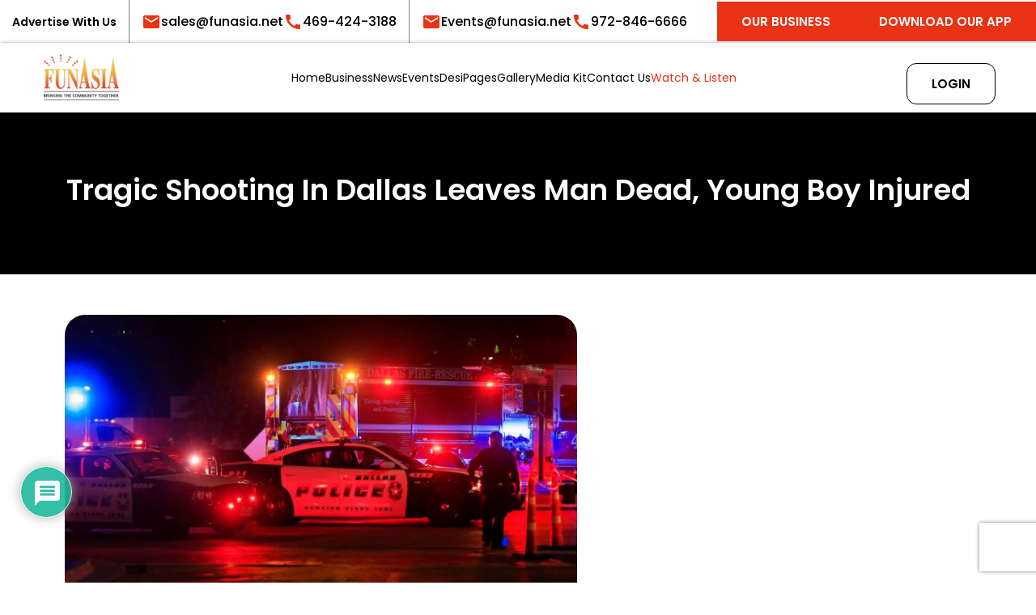

--- FILE ---
content_type: text/html; charset=UTF-8
request_url: https://funasia.net/tragic-shooting-in-dallas-leaves-man-dead-young-boy-injured/
body_size: 25071
content:
<!doctype html>
<html lang="en-US">

<head>
	<div class="site-branding"></div>
	<meta charset="UTF-8">
	<meta http-equiv="X-UA-Compatible" content="IE=edge">
	<meta name="viewport" content="width=device-width, initial-scale=1.0">
	<link rel="stylesheet" href="https://funasia.net/wp-content/themes/funasia/assets/css/style.css">
	<link rel="stylesheet" type="text/css" href="https://cdn.jsdelivr.net/npm/slick-carousel@1.8.1/slick/slick.min.css" />
	<link href="https://fonts.googleapis.com/icon?family=Material+Icons" rel="stylesheet">
	<link rel="stylesheet" href="https://cdnjs.cloudflare.com/ajax/libs/magnific-popup.js/1.1.0/magnific-popup.min.css" integrity="sha512-+EoPw+Fiwh6eSeRK7zwIKG2MA8i3rV/DGa3tdttQGgWyatG/SkncT53KHQaS5Jh9MNOT3dmFL0FjTY08And/Cw==" crossorigin="anonymous" referrerpolicy="no-referrer" />
	<!-- <link rel="stylesheet" href="https://cdn.plyr.io/3.7.2/plyr.css" /> -->
	<link href="https://vjs.zencdn.net/7.20.3/video-js.css" rel="stylesheet" />
	<!-- FONTS-->
	<link rel="preconnect" href="https://fonts.googleapis.com">
	<link rel="preconnect" href="https://fonts.gstatic.com" crossorigin>
	<link href="https://fonts.googleapis.com/css2?family=Poppins:wght@100;200;300;400;500;600;700;800;900&family=Roboto+Condensed:ital,wght@0,300;0,400;0,700;1,300;1,400;1,700&family=Roboto:ital,wght@0,100;0,300;0,400;0,500;0,700;0,900;1,100;1,300;1,400;1,500;1,700;1,900&display=swap" rel="stylesheet">
	<script data-cfasync="false" data-no-defer="1" data-no-minify="1" data-no-optimize="1">var ewww_webp_supported=!1;function check_webp_feature(A,e){var w;e=void 0!==e?e:function(){},ewww_webp_supported?e(ewww_webp_supported):((w=new Image).onload=function(){ewww_webp_supported=0<w.width&&0<w.height,e&&e(ewww_webp_supported)},w.onerror=function(){e&&e(!1)},w.src="data:image/webp;base64,"+{alpha:"UklGRkoAAABXRUJQVlA4WAoAAAAQAAAAAAAAAAAAQUxQSAwAAAARBxAR/Q9ERP8DAABWUDggGAAAABQBAJ0BKgEAAQAAAP4AAA3AAP7mtQAAAA=="}[A])}check_webp_feature("alpha");</script><script data-cfasync="false" data-no-defer="1" data-no-minify="1" data-no-optimize="1">var Arrive=function(c,w){"use strict";if(c.MutationObserver&&"undefined"!=typeof HTMLElement){var r,a=0,u=(r=HTMLElement.prototype.matches||HTMLElement.prototype.webkitMatchesSelector||HTMLElement.prototype.mozMatchesSelector||HTMLElement.prototype.msMatchesSelector,{matchesSelector:function(e,t){return e instanceof HTMLElement&&r.call(e,t)},addMethod:function(e,t,r){var a=e[t];e[t]=function(){return r.length==arguments.length?r.apply(this,arguments):"function"==typeof a?a.apply(this,arguments):void 0}},callCallbacks:function(e,t){t&&t.options.onceOnly&&1==t.firedElems.length&&(e=[e[0]]);for(var r,a=0;r=e[a];a++)r&&r.callback&&r.callback.call(r.elem,r.elem);t&&t.options.onceOnly&&1==t.firedElems.length&&t.me.unbindEventWithSelectorAndCallback.call(t.target,t.selector,t.callback)},checkChildNodesRecursively:function(e,t,r,a){for(var i,n=0;i=e[n];n++)r(i,t,a)&&a.push({callback:t.callback,elem:i}),0<i.childNodes.length&&u.checkChildNodesRecursively(i.childNodes,t,r,a)},mergeArrays:function(e,t){var r,a={};for(r in e)e.hasOwnProperty(r)&&(a[r]=e[r]);for(r in t)t.hasOwnProperty(r)&&(a[r]=t[r]);return a},toElementsArray:function(e){return e=void 0!==e&&("number"!=typeof e.length||e===c)?[e]:e}}),e=(l.prototype.addEvent=function(e,t,r,a){a={target:e,selector:t,options:r,callback:a,firedElems:[]};return this._beforeAdding&&this._beforeAdding(a),this._eventsBucket.push(a),a},l.prototype.removeEvent=function(e){for(var t,r=this._eventsBucket.length-1;t=this._eventsBucket[r];r--)e(t)&&(this._beforeRemoving&&this._beforeRemoving(t),(t=this._eventsBucket.splice(r,1))&&t.length&&(t[0].callback=null))},l.prototype.beforeAdding=function(e){this._beforeAdding=e},l.prototype.beforeRemoving=function(e){this._beforeRemoving=e},l),t=function(i,n){var o=new e,l=this,s={fireOnAttributesModification:!1};return o.beforeAdding(function(t){var e=t.target;e!==c.document&&e!==c||(e=document.getElementsByTagName("html")[0]);var r=new MutationObserver(function(e){n.call(this,e,t)}),a=i(t.options);r.observe(e,a),t.observer=r,t.me=l}),o.beforeRemoving(function(e){e.observer.disconnect()}),this.bindEvent=function(e,t,r){t=u.mergeArrays(s,t);for(var a=u.toElementsArray(this),i=0;i<a.length;i++)o.addEvent(a[i],e,t,r)},this.unbindEvent=function(){var r=u.toElementsArray(this);o.removeEvent(function(e){for(var t=0;t<r.length;t++)if(this===w||e.target===r[t])return!0;return!1})},this.unbindEventWithSelectorOrCallback=function(r){var a=u.toElementsArray(this),i=r,e="function"==typeof r?function(e){for(var t=0;t<a.length;t++)if((this===w||e.target===a[t])&&e.callback===i)return!0;return!1}:function(e){for(var t=0;t<a.length;t++)if((this===w||e.target===a[t])&&e.selector===r)return!0;return!1};o.removeEvent(e)},this.unbindEventWithSelectorAndCallback=function(r,a){var i=u.toElementsArray(this);o.removeEvent(function(e){for(var t=0;t<i.length;t++)if((this===w||e.target===i[t])&&e.selector===r&&e.callback===a)return!0;return!1})},this},i=new function(){var s={fireOnAttributesModification:!1,onceOnly:!1,existing:!1};function n(e,t,r){return!(!u.matchesSelector(e,t.selector)||(e._id===w&&(e._id=a++),-1!=t.firedElems.indexOf(e._id)))&&(t.firedElems.push(e._id),!0)}var c=(i=new t(function(e){var t={attributes:!1,childList:!0,subtree:!0};return e.fireOnAttributesModification&&(t.attributes=!0),t},function(e,i){e.forEach(function(e){var t=e.addedNodes,r=e.target,a=[];null!==t&&0<t.length?u.checkChildNodesRecursively(t,i,n,a):"attributes"===e.type&&n(r,i)&&a.push({callback:i.callback,elem:r}),u.callCallbacks(a,i)})})).bindEvent;return i.bindEvent=function(e,t,r){t=void 0===r?(r=t,s):u.mergeArrays(s,t);var a=u.toElementsArray(this);if(t.existing){for(var i=[],n=0;n<a.length;n++)for(var o=a[n].querySelectorAll(e),l=0;l<o.length;l++)i.push({callback:r,elem:o[l]});if(t.onceOnly&&i.length)return r.call(i[0].elem,i[0].elem);setTimeout(u.callCallbacks,1,i)}c.call(this,e,t,r)},i},o=new function(){var a={};function i(e,t){return u.matchesSelector(e,t.selector)}var n=(o=new t(function(){return{childList:!0,subtree:!0}},function(e,r){e.forEach(function(e){var t=e.removedNodes,e=[];null!==t&&0<t.length&&u.checkChildNodesRecursively(t,r,i,e),u.callCallbacks(e,r)})})).bindEvent;return o.bindEvent=function(e,t,r){t=void 0===r?(r=t,a):u.mergeArrays(a,t),n.call(this,e,t,r)},o};d(HTMLElement.prototype),d(NodeList.prototype),d(HTMLCollection.prototype),d(HTMLDocument.prototype),d(Window.prototype);var n={};return s(i,n,"unbindAllArrive"),s(o,n,"unbindAllLeave"),n}function l(){this._eventsBucket=[],this._beforeAdding=null,this._beforeRemoving=null}function s(e,t,r){u.addMethod(t,r,e.unbindEvent),u.addMethod(t,r,e.unbindEventWithSelectorOrCallback),u.addMethod(t,r,e.unbindEventWithSelectorAndCallback)}function d(e){e.arrive=i.bindEvent,s(i,e,"unbindArrive"),e.leave=o.bindEvent,s(o,e,"unbindLeave")}}(window,void 0),ewww_webp_supported=!1;function check_webp_feature(e,t){var r;ewww_webp_supported?t(ewww_webp_supported):((r=new Image).onload=function(){ewww_webp_supported=0<r.width&&0<r.height,t(ewww_webp_supported)},r.onerror=function(){t(!1)},r.src="data:image/webp;base64,"+{alpha:"UklGRkoAAABXRUJQVlA4WAoAAAAQAAAAAAAAAAAAQUxQSAwAAAARBxAR/Q9ERP8DAABWUDggGAAAABQBAJ0BKgEAAQAAAP4AAA3AAP7mtQAAAA==",animation:"UklGRlIAAABXRUJQVlA4WAoAAAASAAAAAAAAAAAAQU5JTQYAAAD/////AABBTk1GJgAAAAAAAAAAAAAAAAAAAGQAAABWUDhMDQAAAC8AAAAQBxAREYiI/gcA"}[e])}function ewwwLoadImages(e){if(e){for(var t=document.querySelectorAll(".batch-image img, .image-wrapper a, .ngg-pro-masonry-item a, .ngg-galleria-offscreen-seo-wrapper a"),r=0,a=t.length;r<a;r++)ewwwAttr(t[r],"data-src",t[r].getAttribute("data-webp")),ewwwAttr(t[r],"data-thumbnail",t[r].getAttribute("data-webp-thumbnail"));for(var i=document.querySelectorAll(".rev_slider ul li"),r=0,a=i.length;r<a;r++){ewwwAttr(i[r],"data-thumb",i[r].getAttribute("data-webp-thumb"));for(var n=1;n<11;)ewwwAttr(i[r],"data-param"+n,i[r].getAttribute("data-webp-param"+n)),n++}for(r=0,a=(i=document.querySelectorAll(".rev_slider img")).length;r<a;r++)ewwwAttr(i[r],"data-lazyload",i[r].getAttribute("data-webp-lazyload"));for(var o=document.querySelectorAll("div.woocommerce-product-gallery__image"),r=0,a=o.length;r<a;r++)ewwwAttr(o[r],"data-thumb",o[r].getAttribute("data-webp-thumb"))}for(var l=document.querySelectorAll("video"),r=0,a=l.length;r<a;r++)ewwwAttr(l[r],"poster",e?l[r].getAttribute("data-poster-webp"):l[r].getAttribute("data-poster-image"));for(var s,c=document.querySelectorAll("img.ewww_webp_lazy_load"),r=0,a=c.length;r<a;r++)e&&(ewwwAttr(c[r],"data-lazy-srcset",c[r].getAttribute("data-lazy-srcset-webp")),ewwwAttr(c[r],"data-srcset",c[r].getAttribute("data-srcset-webp")),ewwwAttr(c[r],"data-lazy-src",c[r].getAttribute("data-lazy-src-webp")),ewwwAttr(c[r],"data-src",c[r].getAttribute("data-src-webp")),ewwwAttr(c[r],"data-orig-file",c[r].getAttribute("data-webp-orig-file")),ewwwAttr(c[r],"data-medium-file",c[r].getAttribute("data-webp-medium-file")),ewwwAttr(c[r],"data-large-file",c[r].getAttribute("data-webp-large-file")),null!=(s=c[r].getAttribute("srcset"))&&!1!==s&&s.includes("R0lGOD")&&ewwwAttr(c[r],"src",c[r].getAttribute("data-lazy-src-webp"))),c[r].className=c[r].className.replace(/\bewww_webp_lazy_load\b/,"");for(var w=document.querySelectorAll(".ewww_webp"),r=0,a=w.length;r<a;r++)e?(ewwwAttr(w[r],"srcset",w[r].getAttribute("data-srcset-webp")),ewwwAttr(w[r],"src",w[r].getAttribute("data-src-webp")),ewwwAttr(w[r],"data-orig-file",w[r].getAttribute("data-webp-orig-file")),ewwwAttr(w[r],"data-medium-file",w[r].getAttribute("data-webp-medium-file")),ewwwAttr(w[r],"data-large-file",w[r].getAttribute("data-webp-large-file")),ewwwAttr(w[r],"data-large_image",w[r].getAttribute("data-webp-large_image")),ewwwAttr(w[r],"data-src",w[r].getAttribute("data-webp-src"))):(ewwwAttr(w[r],"srcset",w[r].getAttribute("data-srcset-img")),ewwwAttr(w[r],"src",w[r].getAttribute("data-src-img"))),w[r].className=w[r].className.replace(/\bewww_webp\b/,"ewww_webp_loaded");window.jQuery&&jQuery.fn.isotope&&jQuery.fn.imagesLoaded&&(jQuery(".fusion-posts-container-infinite").imagesLoaded(function(){jQuery(".fusion-posts-container-infinite").hasClass("isotope")&&jQuery(".fusion-posts-container-infinite").isotope()}),jQuery(".fusion-portfolio:not(.fusion-recent-works) .fusion-portfolio-wrapper").imagesLoaded(function(){jQuery(".fusion-portfolio:not(.fusion-recent-works) .fusion-portfolio-wrapper").isotope()}))}function ewwwWebPInit(e){ewwwLoadImages(e),ewwwNggLoadGalleries(e),document.arrive(".ewww_webp",function(){ewwwLoadImages(e)}),document.arrive(".ewww_webp_lazy_load",function(){ewwwLoadImages(e)}),document.arrive("videos",function(){ewwwLoadImages(e)}),"loading"==document.readyState?document.addEventListener("DOMContentLoaded",ewwwJSONParserInit):("undefined"!=typeof galleries&&ewwwNggParseGalleries(e),ewwwWooParseVariations(e))}function ewwwAttr(e,t,r){null!=r&&!1!==r&&e.setAttribute(t,r)}function ewwwJSONParserInit(){"undefined"!=typeof galleries&&check_webp_feature("alpha",ewwwNggParseGalleries),check_webp_feature("alpha",ewwwWooParseVariations)}function ewwwWooParseVariations(e){if(e)for(var t=document.querySelectorAll("form.variations_form"),r=0,a=t.length;r<a;r++){var i=t[r].getAttribute("data-product_variations"),n=!1;try{for(var o in i=JSON.parse(i))void 0!==i[o]&&void 0!==i[o].image&&(void 0!==i[o].image.src_webp&&(i[o].image.src=i[o].image.src_webp,n=!0),void 0!==i[o].image.srcset_webp&&(i[o].image.srcset=i[o].image.srcset_webp,n=!0),void 0!==i[o].image.full_src_webp&&(i[o].image.full_src=i[o].image.full_src_webp,n=!0),void 0!==i[o].image.gallery_thumbnail_src_webp&&(i[o].image.gallery_thumbnail_src=i[o].image.gallery_thumbnail_src_webp,n=!0),void 0!==i[o].image.thumb_src_webp&&(i[o].image.thumb_src=i[o].image.thumb_src_webp,n=!0));n&&ewwwAttr(t[r],"data-product_variations",JSON.stringify(i))}catch(e){}}}function ewwwNggParseGalleries(e){if(e)for(var t in galleries){var r=galleries[t];galleries[t].images_list=ewwwNggParseImageList(r.images_list)}}function ewwwNggLoadGalleries(e){e&&document.addEventListener("ngg.galleria.themeadded",function(e,t){window.ngg_galleria._create_backup=window.ngg_galleria.create,window.ngg_galleria.create=function(e,t){var r=$(e).data("id");return galleries["gallery_"+r].images_list=ewwwNggParseImageList(galleries["gallery_"+r].images_list),window.ngg_galleria._create_backup(e,t)}})}function ewwwNggParseImageList(e){for(var t in e){var r=e[t];if(void 0!==r["image-webp"]&&(e[t].image=r["image-webp"],delete e[t]["image-webp"]),void 0!==r["thumb-webp"]&&(e[t].thumb=r["thumb-webp"],delete e[t]["thumb-webp"]),void 0!==r.full_image_webp&&(e[t].full_image=r.full_image_webp,delete e[t].full_image_webp),void 0!==r.srcsets)for(var a in r.srcsets)nggSrcset=r.srcsets[a],void 0!==r.srcsets[a+"-webp"]&&(e[t].srcsets[a]=r.srcsets[a+"-webp"],delete e[t].srcsets[a+"-webp"]);if(void 0!==r.full_srcsets)for(var i in r.full_srcsets)nggFSrcset=r.full_srcsets[i],void 0!==r.full_srcsets[i+"-webp"]&&(e[t].full_srcsets[i]=r.full_srcsets[i+"-webp"],delete e[t].full_srcsets[i+"-webp"])}return e}check_webp_feature("alpha",ewwwWebPInit);</script><meta name='robots' content='index, follow, max-image-preview:large, max-snippet:-1, max-video-preview:-1' />

	<!-- This site is optimized with the Yoast SEO plugin v21.9.1 - https://yoast.com/wordpress/plugins/seo/ -->
	<title>Tragic Shooting in Dallas Leaves Man Dead, Young Boy Injured</title>
	<meta name="description" content="A man was killed, and a young boy was injured in a recent shooting in Dallas. Authorities are investigating the incident to determine the cause and apprehend the suspect." />
	<link rel="canonical" href="https://funasia.net/tragic-shooting-in-dallas-leaves-man-dead-young-boy-injured/" />
	<meta property="og:locale" content="en_US" />
	<meta property="og:type" content="article" />
	<meta property="og:title" content="Tragic Shooting in Dallas Leaves Man Dead, Young Boy Injured" />
	<meta property="og:description" content="A man was killed, and a young boy was injured in a recent shooting in Dallas. Authorities are investigating the incident to determine the cause and apprehend the suspect." />
	<meta property="og:url" content="https://funasia.net/tragic-shooting-in-dallas-leaves-man-dead-young-boy-injured/" />
	<meta property="og:site_name" content="Funasia" />
	<meta property="article:published_time" content="2024-05-22T05:44:26+00:00" />
	<meta property="og:image" content="https://funasia.net/wp-content/uploads/2024/05/Untitled-design-4-13.jpg" />
	<meta property="og:image:width" content="1280" />
	<meta property="og:image:height" content="720" />
	<meta property="og:image:type" content="image/jpeg" />
	<meta name="author" content="Vishal Prajapati" />
	<meta name="twitter:card" content="summary_large_image" />
	<meta name="twitter:label1" content="Written by" />
	<meta name="twitter:data1" content="Vishal Prajapati" />
	<meta name="twitter:label2" content="Est. reading time" />
	<meta name="twitter:data2" content="2 minutes" />
	<!-- / Yoast SEO plugin. -->


<link rel='dns-prefetch' href='//www.googletagmanager.com' />
<link rel="alternate" type="application/rss+xml" title="Funasia &raquo; Feed" href="https://funasia.net/feed/" />
<link rel="alternate" type="application/rss+xml" title="Funasia &raquo; Comments Feed" href="https://funasia.net/comments/feed/" />
<link rel="alternate" type="application/rss+xml" title="Funasia &raquo; Tragic Shooting in Dallas Leaves Man Dead, Young Boy Injured Comments Feed" href="https://funasia.net/tragic-shooting-in-dallas-leaves-man-dead-young-boy-injured/feed/" />
<script type="4b3bfe5aa7c0c1dc7b5bdd92-text/javascript">
window._wpemojiSettings = {"baseUrl":"https:\/\/s.w.org\/images\/core\/emoji\/15.0.3\/72x72\/","ext":".png","svgUrl":"https:\/\/s.w.org\/images\/core\/emoji\/15.0.3\/svg\/","svgExt":".svg","source":{"concatemoji":"https:\/\/funasia.net\/wp-includes\/js\/wp-emoji-release.min.js?ver=6.5.7"}};
/*! This file is auto-generated */
!function(i,n){var o,s,e;function c(e){try{var t={supportTests:e,timestamp:(new Date).valueOf()};sessionStorage.setItem(o,JSON.stringify(t))}catch(e){}}function p(e,t,n){e.clearRect(0,0,e.canvas.width,e.canvas.height),e.fillText(t,0,0);var t=new Uint32Array(e.getImageData(0,0,e.canvas.width,e.canvas.height).data),r=(e.clearRect(0,0,e.canvas.width,e.canvas.height),e.fillText(n,0,0),new Uint32Array(e.getImageData(0,0,e.canvas.width,e.canvas.height).data));return t.every(function(e,t){return e===r[t]})}function u(e,t,n){switch(t){case"flag":return n(e,"\ud83c\udff3\ufe0f\u200d\u26a7\ufe0f","\ud83c\udff3\ufe0f\u200b\u26a7\ufe0f")?!1:!n(e,"\ud83c\uddfa\ud83c\uddf3","\ud83c\uddfa\u200b\ud83c\uddf3")&&!n(e,"\ud83c\udff4\udb40\udc67\udb40\udc62\udb40\udc65\udb40\udc6e\udb40\udc67\udb40\udc7f","\ud83c\udff4\u200b\udb40\udc67\u200b\udb40\udc62\u200b\udb40\udc65\u200b\udb40\udc6e\u200b\udb40\udc67\u200b\udb40\udc7f");case"emoji":return!n(e,"\ud83d\udc26\u200d\u2b1b","\ud83d\udc26\u200b\u2b1b")}return!1}function f(e,t,n){var r="undefined"!=typeof WorkerGlobalScope&&self instanceof WorkerGlobalScope?new OffscreenCanvas(300,150):i.createElement("canvas"),a=r.getContext("2d",{willReadFrequently:!0}),o=(a.textBaseline="top",a.font="600 32px Arial",{});return e.forEach(function(e){o[e]=t(a,e,n)}),o}function t(e){var t=i.createElement("script");t.src=e,t.defer=!0,i.head.appendChild(t)}"undefined"!=typeof Promise&&(o="wpEmojiSettingsSupports",s=["flag","emoji"],n.supports={everything:!0,everythingExceptFlag:!0},e=new Promise(function(e){i.addEventListener("DOMContentLoaded",e,{once:!0})}),new Promise(function(t){var n=function(){try{var e=JSON.parse(sessionStorage.getItem(o));if("object"==typeof e&&"number"==typeof e.timestamp&&(new Date).valueOf()<e.timestamp+604800&&"object"==typeof e.supportTests)return e.supportTests}catch(e){}return null}();if(!n){if("undefined"!=typeof Worker&&"undefined"!=typeof OffscreenCanvas&&"undefined"!=typeof URL&&URL.createObjectURL&&"undefined"!=typeof Blob)try{var e="postMessage("+f.toString()+"("+[JSON.stringify(s),u.toString(),p.toString()].join(",")+"));",r=new Blob([e],{type:"text/javascript"}),a=new Worker(URL.createObjectURL(r),{name:"wpTestEmojiSupports"});return void(a.onmessage=function(e){c(n=e.data),a.terminate(),t(n)})}catch(e){}c(n=f(s,u,p))}t(n)}).then(function(e){for(var t in e)n.supports[t]=e[t],n.supports.everything=n.supports.everything&&n.supports[t],"flag"!==t&&(n.supports.everythingExceptFlag=n.supports.everythingExceptFlag&&n.supports[t]);n.supports.everythingExceptFlag=n.supports.everythingExceptFlag&&!n.supports.flag,n.DOMReady=!1,n.readyCallback=function(){n.DOMReady=!0}}).then(function(){return e}).then(function(){var e;n.supports.everything||(n.readyCallback(),(e=n.source||{}).concatemoji?t(e.concatemoji):e.wpemoji&&e.twemoji&&(t(e.twemoji),t(e.wpemoji)))}))}((window,document),window._wpemojiSettings);
</script>
<link rel='stylesheet' id='dashicons-css' href='https://funasia.net/wp-includes/css/dashicons.min.css?ver=6.5.7' media='all' />
<link rel='stylesheet' id='thickbox-css' href='https://funasia.net/wp-includes/js/thickbox/thickbox.css?ver=6.5.7' media='all' />
<style id='wp-emoji-styles-inline-css'>

	img.wp-smiley, img.emoji {
		display: inline !important;
		border: none !important;
		box-shadow: none !important;
		height: 1em !important;
		width: 1em !important;
		margin: 0 0.07em !important;
		vertical-align: -0.1em !important;
		background: none !important;
		padding: 0 !important;
	}
</style>
<link rel='stylesheet' id='wp-block-library-css' href='https://funasia.net/wp-includes/css/dist/block-library/style.min.css?ver=6.5.7' media='all' />
<style id='wp-block-library-theme-inline-css'>
.wp-block-audio figcaption{color:#555;font-size:13px;text-align:center}.is-dark-theme .wp-block-audio figcaption{color:#ffffffa6}.wp-block-audio{margin:0 0 1em}.wp-block-code{border:1px solid #ccc;border-radius:4px;font-family:Menlo,Consolas,monaco,monospace;padding:.8em 1em}.wp-block-embed figcaption{color:#555;font-size:13px;text-align:center}.is-dark-theme .wp-block-embed figcaption{color:#ffffffa6}.wp-block-embed{margin:0 0 1em}.blocks-gallery-caption{color:#555;font-size:13px;text-align:center}.is-dark-theme .blocks-gallery-caption{color:#ffffffa6}.wp-block-image figcaption{color:#555;font-size:13px;text-align:center}.is-dark-theme .wp-block-image figcaption{color:#ffffffa6}.wp-block-image{margin:0 0 1em}.wp-block-pullquote{border-bottom:4px solid;border-top:4px solid;color:currentColor;margin-bottom:1.75em}.wp-block-pullquote cite,.wp-block-pullquote footer,.wp-block-pullquote__citation{color:currentColor;font-size:.8125em;font-style:normal;text-transform:uppercase}.wp-block-quote{border-left:.25em solid;margin:0 0 1.75em;padding-left:1em}.wp-block-quote cite,.wp-block-quote footer{color:currentColor;font-size:.8125em;font-style:normal;position:relative}.wp-block-quote.has-text-align-right{border-left:none;border-right:.25em solid;padding-left:0;padding-right:1em}.wp-block-quote.has-text-align-center{border:none;padding-left:0}.wp-block-quote.is-large,.wp-block-quote.is-style-large,.wp-block-quote.is-style-plain{border:none}.wp-block-search .wp-block-search__label{font-weight:700}.wp-block-search__button{border:1px solid #ccc;padding:.375em .625em}:where(.wp-block-group.has-background){padding:1.25em 2.375em}.wp-block-separator.has-css-opacity{opacity:.4}.wp-block-separator{border:none;border-bottom:2px solid;margin-left:auto;margin-right:auto}.wp-block-separator.has-alpha-channel-opacity{opacity:1}.wp-block-separator:not(.is-style-wide):not(.is-style-dots){width:100px}.wp-block-separator.has-background:not(.is-style-dots){border-bottom:none;height:1px}.wp-block-separator.has-background:not(.is-style-wide):not(.is-style-dots){height:2px}.wp-block-table{margin:0 0 1em}.wp-block-table td,.wp-block-table th{word-break:normal}.wp-block-table figcaption{color:#555;font-size:13px;text-align:center}.is-dark-theme .wp-block-table figcaption{color:#ffffffa6}.wp-block-video figcaption{color:#555;font-size:13px;text-align:center}.is-dark-theme .wp-block-video figcaption{color:#ffffffa6}.wp-block-video{margin:0 0 1em}.wp-block-template-part.has-background{margin-bottom:0;margin-top:0;padding:1.25em 2.375em}
</style>
<style id='classic-theme-styles-inline-css'>
/*! This file is auto-generated */
.wp-block-button__link{color:#fff;background-color:#32373c;border-radius:9999px;box-shadow:none;text-decoration:none;padding:calc(.667em + 2px) calc(1.333em + 2px);font-size:1.125em}.wp-block-file__button{background:#32373c;color:#fff;text-decoration:none}
</style>
<style id='global-styles-inline-css'>
body{--wp--preset--color--black: #000000;--wp--preset--color--cyan-bluish-gray: #abb8c3;--wp--preset--color--white: #FFF;--wp--preset--color--pale-pink: #f78da7;--wp--preset--color--vivid-red: #cf2e2e;--wp--preset--color--luminous-vivid-orange: #ff6900;--wp--preset--color--luminous-vivid-amber: #fcb900;--wp--preset--color--light-green-cyan: #7bdcb5;--wp--preset--color--vivid-green-cyan: #00d084;--wp--preset--color--pale-cyan-blue: #8ed1fc;--wp--preset--color--vivid-cyan-blue: #0693e3;--wp--preset--color--vivid-purple: #9b51e0;--wp--preset--color--primary: #0073a8;--wp--preset--color--secondary: #005075;--wp--preset--color--dark-gray: #111;--wp--preset--color--light-gray: #767676;--wp--preset--gradient--vivid-cyan-blue-to-vivid-purple: linear-gradient(135deg,rgba(6,147,227,1) 0%,rgb(155,81,224) 100%);--wp--preset--gradient--light-green-cyan-to-vivid-green-cyan: linear-gradient(135deg,rgb(122,220,180) 0%,rgb(0,208,130) 100%);--wp--preset--gradient--luminous-vivid-amber-to-luminous-vivid-orange: linear-gradient(135deg,rgba(252,185,0,1) 0%,rgba(255,105,0,1) 100%);--wp--preset--gradient--luminous-vivid-orange-to-vivid-red: linear-gradient(135deg,rgba(255,105,0,1) 0%,rgb(207,46,46) 100%);--wp--preset--gradient--very-light-gray-to-cyan-bluish-gray: linear-gradient(135deg,rgb(238,238,238) 0%,rgb(169,184,195) 100%);--wp--preset--gradient--cool-to-warm-spectrum: linear-gradient(135deg,rgb(74,234,220) 0%,rgb(151,120,209) 20%,rgb(207,42,186) 40%,rgb(238,44,130) 60%,rgb(251,105,98) 80%,rgb(254,248,76) 100%);--wp--preset--gradient--blush-light-purple: linear-gradient(135deg,rgb(255,206,236) 0%,rgb(152,150,240) 100%);--wp--preset--gradient--blush-bordeaux: linear-gradient(135deg,rgb(254,205,165) 0%,rgb(254,45,45) 50%,rgb(107,0,62) 100%);--wp--preset--gradient--luminous-dusk: linear-gradient(135deg,rgb(255,203,112) 0%,rgb(199,81,192) 50%,rgb(65,88,208) 100%);--wp--preset--gradient--pale-ocean: linear-gradient(135deg,rgb(255,245,203) 0%,rgb(182,227,212) 50%,rgb(51,167,181) 100%);--wp--preset--gradient--electric-grass: linear-gradient(135deg,rgb(202,248,128) 0%,rgb(113,206,126) 100%);--wp--preset--gradient--midnight: linear-gradient(135deg,rgb(2,3,129) 0%,rgb(40,116,252) 100%);--wp--preset--font-size--small: 19.5px;--wp--preset--font-size--medium: 20px;--wp--preset--font-size--large: 36.5px;--wp--preset--font-size--x-large: 42px;--wp--preset--font-size--normal: 22px;--wp--preset--font-size--huge: 49.5px;--wp--preset--spacing--20: 0.44rem;--wp--preset--spacing--30: 0.67rem;--wp--preset--spacing--40: 1rem;--wp--preset--spacing--50: 1.5rem;--wp--preset--spacing--60: 2.25rem;--wp--preset--spacing--70: 3.38rem;--wp--preset--spacing--80: 5.06rem;--wp--preset--shadow--natural: 6px 6px 9px rgba(0, 0, 0, 0.2);--wp--preset--shadow--deep: 12px 12px 50px rgba(0, 0, 0, 0.4);--wp--preset--shadow--sharp: 6px 6px 0px rgba(0, 0, 0, 0.2);--wp--preset--shadow--outlined: 6px 6px 0px -3px rgba(255, 255, 255, 1), 6px 6px rgba(0, 0, 0, 1);--wp--preset--shadow--crisp: 6px 6px 0px rgba(0, 0, 0, 1);}:where(.is-layout-flex){gap: 0.5em;}:where(.is-layout-grid){gap: 0.5em;}body .is-layout-flex{display: flex;}body .is-layout-flex{flex-wrap: wrap;align-items: center;}body .is-layout-flex > *{margin: 0;}body .is-layout-grid{display: grid;}body .is-layout-grid > *{margin: 0;}:where(.wp-block-columns.is-layout-flex){gap: 2em;}:where(.wp-block-columns.is-layout-grid){gap: 2em;}:where(.wp-block-post-template.is-layout-flex){gap: 1.25em;}:where(.wp-block-post-template.is-layout-grid){gap: 1.25em;}.has-black-color{color: var(--wp--preset--color--black) !important;}.has-cyan-bluish-gray-color{color: var(--wp--preset--color--cyan-bluish-gray) !important;}.has-white-color{color: var(--wp--preset--color--white) !important;}.has-pale-pink-color{color: var(--wp--preset--color--pale-pink) !important;}.has-vivid-red-color{color: var(--wp--preset--color--vivid-red) !important;}.has-luminous-vivid-orange-color{color: var(--wp--preset--color--luminous-vivid-orange) !important;}.has-luminous-vivid-amber-color{color: var(--wp--preset--color--luminous-vivid-amber) !important;}.has-light-green-cyan-color{color: var(--wp--preset--color--light-green-cyan) !important;}.has-vivid-green-cyan-color{color: var(--wp--preset--color--vivid-green-cyan) !important;}.has-pale-cyan-blue-color{color: var(--wp--preset--color--pale-cyan-blue) !important;}.has-vivid-cyan-blue-color{color: var(--wp--preset--color--vivid-cyan-blue) !important;}.has-vivid-purple-color{color: var(--wp--preset--color--vivid-purple) !important;}.has-black-background-color{background-color: var(--wp--preset--color--black) !important;}.has-cyan-bluish-gray-background-color{background-color: var(--wp--preset--color--cyan-bluish-gray) !important;}.has-white-background-color{background-color: var(--wp--preset--color--white) !important;}.has-pale-pink-background-color{background-color: var(--wp--preset--color--pale-pink) !important;}.has-vivid-red-background-color{background-color: var(--wp--preset--color--vivid-red) !important;}.has-luminous-vivid-orange-background-color{background-color: var(--wp--preset--color--luminous-vivid-orange) !important;}.has-luminous-vivid-amber-background-color{background-color: var(--wp--preset--color--luminous-vivid-amber) !important;}.has-light-green-cyan-background-color{background-color: var(--wp--preset--color--light-green-cyan) !important;}.has-vivid-green-cyan-background-color{background-color: var(--wp--preset--color--vivid-green-cyan) !important;}.has-pale-cyan-blue-background-color{background-color: var(--wp--preset--color--pale-cyan-blue) !important;}.has-vivid-cyan-blue-background-color{background-color: var(--wp--preset--color--vivid-cyan-blue) !important;}.has-vivid-purple-background-color{background-color: var(--wp--preset--color--vivid-purple) !important;}.has-black-border-color{border-color: var(--wp--preset--color--black) !important;}.has-cyan-bluish-gray-border-color{border-color: var(--wp--preset--color--cyan-bluish-gray) !important;}.has-white-border-color{border-color: var(--wp--preset--color--white) !important;}.has-pale-pink-border-color{border-color: var(--wp--preset--color--pale-pink) !important;}.has-vivid-red-border-color{border-color: var(--wp--preset--color--vivid-red) !important;}.has-luminous-vivid-orange-border-color{border-color: var(--wp--preset--color--luminous-vivid-orange) !important;}.has-luminous-vivid-amber-border-color{border-color: var(--wp--preset--color--luminous-vivid-amber) !important;}.has-light-green-cyan-border-color{border-color: var(--wp--preset--color--light-green-cyan) !important;}.has-vivid-green-cyan-border-color{border-color: var(--wp--preset--color--vivid-green-cyan) !important;}.has-pale-cyan-blue-border-color{border-color: var(--wp--preset--color--pale-cyan-blue) !important;}.has-vivid-cyan-blue-border-color{border-color: var(--wp--preset--color--vivid-cyan-blue) !important;}.has-vivid-purple-border-color{border-color: var(--wp--preset--color--vivid-purple) !important;}.has-vivid-cyan-blue-to-vivid-purple-gradient-background{background: var(--wp--preset--gradient--vivid-cyan-blue-to-vivid-purple) !important;}.has-light-green-cyan-to-vivid-green-cyan-gradient-background{background: var(--wp--preset--gradient--light-green-cyan-to-vivid-green-cyan) !important;}.has-luminous-vivid-amber-to-luminous-vivid-orange-gradient-background{background: var(--wp--preset--gradient--luminous-vivid-amber-to-luminous-vivid-orange) !important;}.has-luminous-vivid-orange-to-vivid-red-gradient-background{background: var(--wp--preset--gradient--luminous-vivid-orange-to-vivid-red) !important;}.has-very-light-gray-to-cyan-bluish-gray-gradient-background{background: var(--wp--preset--gradient--very-light-gray-to-cyan-bluish-gray) !important;}.has-cool-to-warm-spectrum-gradient-background{background: var(--wp--preset--gradient--cool-to-warm-spectrum) !important;}.has-blush-light-purple-gradient-background{background: var(--wp--preset--gradient--blush-light-purple) !important;}.has-blush-bordeaux-gradient-background{background: var(--wp--preset--gradient--blush-bordeaux) !important;}.has-luminous-dusk-gradient-background{background: var(--wp--preset--gradient--luminous-dusk) !important;}.has-pale-ocean-gradient-background{background: var(--wp--preset--gradient--pale-ocean) !important;}.has-electric-grass-gradient-background{background: var(--wp--preset--gradient--electric-grass) !important;}.has-midnight-gradient-background{background: var(--wp--preset--gradient--midnight) !important;}.has-small-font-size{font-size: var(--wp--preset--font-size--small) !important;}.has-medium-font-size{font-size: var(--wp--preset--font-size--medium) !important;}.has-large-font-size{font-size: var(--wp--preset--font-size--large) !important;}.has-x-large-font-size{font-size: var(--wp--preset--font-size--x-large) !important;}
.wp-block-navigation a:where(:not(.wp-element-button)){color: inherit;}
:where(.wp-block-post-template.is-layout-flex){gap: 1.25em;}:where(.wp-block-post-template.is-layout-grid){gap: 1.25em;}
:where(.wp-block-columns.is-layout-flex){gap: 2em;}:where(.wp-block-columns.is-layout-grid){gap: 2em;}
.wp-block-pullquote{font-size: 1.5em;line-height: 1.6;}
</style>
<link rel='stylesheet' id='contact-form-7-css' href='https://funasia.net/wp-content/plugins/contact-form-7/includes/css/styles.css?ver=5.8.6' media='all' />
<link rel='stylesheet' id='wpdiscuz-frontend-css-css' href='https://funasia.net/wp-content/plugins/wpdiscuz/themes/default/style.css?ver=7.6.14' media='all' />
<style id='wpdiscuz-frontend-css-inline-css'>
 #wpdcom .wpd-blog-administrator .wpd-comment-label{color:#ffffff;background-color:#00B38F;border:none}#wpdcom .wpd-blog-administrator .wpd-comment-author, #wpdcom .wpd-blog-administrator .wpd-comment-author a{color:#00B38F}#wpdcom.wpd-layout-1 .wpd-comment .wpd-blog-administrator .wpd-avatar img{border-color:#00B38F}#wpdcom.wpd-layout-2 .wpd-comment.wpd-reply .wpd-comment-wrap.wpd-blog-administrator{border-left:3px solid #00B38F}#wpdcom.wpd-layout-2 .wpd-comment .wpd-blog-administrator .wpd-avatar img{border-bottom-color:#00B38F}#wpdcom.wpd-layout-3 .wpd-blog-administrator .wpd-comment-subheader{border-top:1px dashed #00B38F}#wpdcom.wpd-layout-3 .wpd-reply .wpd-blog-administrator .wpd-comment-right{border-left:1px solid #00B38F}#wpdcom .wpd-blog-editor .wpd-comment-label{color:#ffffff;background-color:#00B38F;border:none}#wpdcom .wpd-blog-editor .wpd-comment-author, #wpdcom .wpd-blog-editor .wpd-comment-author a{color:#00B38F}#wpdcom.wpd-layout-1 .wpd-comment .wpd-blog-editor .wpd-avatar img{border-color:#00B38F}#wpdcom.wpd-layout-2 .wpd-comment.wpd-reply .wpd-comment-wrap.wpd-blog-editor{border-left:3px solid #00B38F}#wpdcom.wpd-layout-2 .wpd-comment .wpd-blog-editor .wpd-avatar img{border-bottom-color:#00B38F}#wpdcom.wpd-layout-3 .wpd-blog-editor .wpd-comment-subheader{border-top:1px dashed #00B38F}#wpdcom.wpd-layout-3 .wpd-reply .wpd-blog-editor .wpd-comment-right{border-left:1px solid #00B38F}#wpdcom .wpd-blog-author .wpd-comment-label{color:#ffffff;background-color:#00B38F;border:none}#wpdcom .wpd-blog-author .wpd-comment-author, #wpdcom .wpd-blog-author .wpd-comment-author a{color:#00B38F}#wpdcom.wpd-layout-1 .wpd-comment .wpd-blog-author .wpd-avatar img{border-color:#00B38F}#wpdcom.wpd-layout-2 .wpd-comment .wpd-blog-author .wpd-avatar img{border-bottom-color:#00B38F}#wpdcom.wpd-layout-3 .wpd-blog-author .wpd-comment-subheader{border-top:1px dashed #00B38F}#wpdcom.wpd-layout-3 .wpd-reply .wpd-blog-author .wpd-comment-right{border-left:1px solid #00B38F}#wpdcom .wpd-blog-contributor .wpd-comment-label{color:#ffffff;background-color:#00B38F;border:none}#wpdcom .wpd-blog-contributor .wpd-comment-author, #wpdcom .wpd-blog-contributor .wpd-comment-author a{color:#00B38F}#wpdcom.wpd-layout-1 .wpd-comment .wpd-blog-contributor .wpd-avatar img{border-color:#00B38F}#wpdcom.wpd-layout-2 .wpd-comment .wpd-blog-contributor .wpd-avatar img{border-bottom-color:#00B38F}#wpdcom.wpd-layout-3 .wpd-blog-contributor .wpd-comment-subheader{border-top:1px dashed #00B38F}#wpdcom.wpd-layout-3 .wpd-reply .wpd-blog-contributor .wpd-comment-right{border-left:1px solid #00B38F}#wpdcom .wpd-blog-subscriber .wpd-comment-label{color:#ffffff;background-color:#00B38F;border:none}#wpdcom .wpd-blog-subscriber .wpd-comment-author, #wpdcom .wpd-blog-subscriber .wpd-comment-author a{color:#00B38F}#wpdcom.wpd-layout-2 .wpd-comment .wpd-blog-subscriber .wpd-avatar img{border-bottom-color:#00B38F}#wpdcom.wpd-layout-3 .wpd-blog-subscriber .wpd-comment-subheader{border-top:1px dashed #00B38F}#wpdcom .wpd-blog-employer .wpd-comment-label{color:#ffffff;background-color:#00B38F;border:none}#wpdcom .wpd-blog-employer .wpd-comment-author, #wpdcom .wpd-blog-employer .wpd-comment-author a{color:#00B38F}#wpdcom.wpd-layout-1 .wpd-comment .wpd-blog-employer .wpd-avatar img{border-color:#00B38F}#wpdcom.wpd-layout-2 .wpd-comment .wpd-blog-employer .wpd-avatar img{border-bottom-color:#00B38F}#wpdcom.wpd-layout-3 .wpd-blog-employer .wpd-comment-subheader{border-top:1px dashed #00B38F}#wpdcom.wpd-layout-3 .wpd-reply .wpd-blog-employer .wpd-comment-right{border-left:1px solid #00B38F}#wpdcom .wpd-blog-customer .wpd-comment-label{color:#ffffff;background-color:#00B38F;border:none}#wpdcom .wpd-blog-customer .wpd-comment-author, #wpdcom .wpd-blog-customer .wpd-comment-author a{color:#00B38F}#wpdcom.wpd-layout-1 .wpd-comment .wpd-blog-customer .wpd-avatar img{border-color:#00B38F}#wpdcom.wpd-layout-2 .wpd-comment .wpd-blog-customer .wpd-avatar img{border-bottom-color:#00B38F}#wpdcom.wpd-layout-3 .wpd-blog-customer .wpd-comment-subheader{border-top:1px dashed #00B38F}#wpdcom.wpd-layout-3 .wpd-reply .wpd-blog-customer .wpd-comment-right{border-left:1px solid #00B38F}#wpdcom .wpd-blog-shop_manager .wpd-comment-label{color:#ffffff;background-color:#00B38F;border:none}#wpdcom .wpd-blog-shop_manager .wpd-comment-author, #wpdcom .wpd-blog-shop_manager .wpd-comment-author a{color:#00B38F}#wpdcom.wpd-layout-1 .wpd-comment .wpd-blog-shop_manager .wpd-avatar img{border-color:#00B38F}#wpdcom.wpd-layout-2 .wpd-comment .wpd-blog-shop_manager .wpd-avatar img{border-bottom-color:#00B38F}#wpdcom.wpd-layout-3 .wpd-blog-shop_manager .wpd-comment-subheader{border-top:1px dashed #00B38F}#wpdcom.wpd-layout-3 .wpd-reply .wpd-blog-shop_manager .wpd-comment-right{border-left:1px solid #00B38F}#wpdcom .wpd-blog-wpseo_manager .wpd-comment-label{color:#ffffff;background-color:#00B38F;border:none}#wpdcom .wpd-blog-wpseo_manager .wpd-comment-author, #wpdcom .wpd-blog-wpseo_manager .wpd-comment-author a{color:#00B38F}#wpdcom.wpd-layout-1 .wpd-comment .wpd-blog-wpseo_manager .wpd-avatar img{border-color:#00B38F}#wpdcom.wpd-layout-2 .wpd-comment .wpd-blog-wpseo_manager .wpd-avatar img{border-bottom-color:#00B38F}#wpdcom.wpd-layout-3 .wpd-blog-wpseo_manager .wpd-comment-subheader{border-top:1px dashed #00B38F}#wpdcom.wpd-layout-3 .wpd-reply .wpd-blog-wpseo_manager .wpd-comment-right{border-left:1px solid #00B38F}#wpdcom .wpd-blog-wpseo_editor .wpd-comment-label{color:#ffffff;background-color:#00B38F;border:none}#wpdcom .wpd-blog-wpseo_editor .wpd-comment-author, #wpdcom .wpd-blog-wpseo_editor .wpd-comment-author a{color:#00B38F}#wpdcom.wpd-layout-1 .wpd-comment .wpd-blog-wpseo_editor .wpd-avatar img{border-color:#00B38F}#wpdcom.wpd-layout-2 .wpd-comment .wpd-blog-wpseo_editor .wpd-avatar img{border-bottom-color:#00B38F}#wpdcom.wpd-layout-3 .wpd-blog-wpseo_editor .wpd-comment-subheader{border-top:1px dashed #00B38F}#wpdcom.wpd-layout-3 .wpd-reply .wpd-blog-wpseo_editor .wpd-comment-right{border-left:1px solid #00B38F}#wpdcom .wpd-blog-post_author .wpd-comment-label{color:#ffffff;background-color:#00B38F;border:none}#wpdcom .wpd-blog-post_author .wpd-comment-author, #wpdcom .wpd-blog-post_author .wpd-comment-author a{color:#00B38F}#wpdcom .wpd-blog-post_author .wpd-avatar img{border-color:#00B38F}#wpdcom.wpd-layout-1 .wpd-comment .wpd-blog-post_author .wpd-avatar img{border-color:#00B38F}#wpdcom.wpd-layout-2 .wpd-comment.wpd-reply .wpd-comment-wrap.wpd-blog-post_author{border-left:3px solid #00B38F}#wpdcom.wpd-layout-2 .wpd-comment .wpd-blog-post_author .wpd-avatar img{border-bottom-color:#00B38F}#wpdcom.wpd-layout-3 .wpd-blog-post_author .wpd-comment-subheader{border-top:1px dashed #00B38F}#wpdcom.wpd-layout-3 .wpd-reply .wpd-blog-post_author .wpd-comment-right{border-left:1px solid #00B38F}#wpdcom .wpd-blog-guest .wpd-comment-label{color:#ffffff;background-color:#00B38F;border:none}#wpdcom .wpd-blog-guest .wpd-comment-author, #wpdcom .wpd-blog-guest .wpd-comment-author a{color:#00B38F}#wpdcom.wpd-layout-3 .wpd-blog-guest .wpd-comment-subheader{border-top:1px dashed #00B38F}#comments, #respond, .comments-area, #wpdcom{}#wpdcom .ql-editor > *{color:#777777}#wpdcom .ql-editor::before{}#wpdcom .ql-toolbar{border:1px solid #DDDDDD;border-top:none}#wpdcom .ql-container{border:1px solid #DDDDDD;border-bottom:none}#wpdcom .wpd-form-row .wpdiscuz-item input[type="text"], #wpdcom .wpd-form-row .wpdiscuz-item input[type="email"], #wpdcom .wpd-form-row .wpdiscuz-item input[type="url"], #wpdcom .wpd-form-row .wpdiscuz-item input[type="color"], #wpdcom .wpd-form-row .wpdiscuz-item input[type="date"], #wpdcom .wpd-form-row .wpdiscuz-item input[type="datetime"], #wpdcom .wpd-form-row .wpdiscuz-item input[type="datetime-local"], #wpdcom .wpd-form-row .wpdiscuz-item input[type="month"], #wpdcom .wpd-form-row .wpdiscuz-item input[type="number"], #wpdcom .wpd-form-row .wpdiscuz-item input[type="time"], #wpdcom textarea, #wpdcom select{border:1px solid #DDDDDD;color:#777777}#wpdcom .wpd-form-row .wpdiscuz-item textarea{border:1px solid #DDDDDD}#wpdcom input::placeholder, #wpdcom textarea::placeholder, #wpdcom input::-moz-placeholder, #wpdcom textarea::-webkit-input-placeholder{}#wpdcom .wpd-comment-text{color:#777777}#wpdcom .wpd-thread-head .wpd-thread-info{border-bottom:2px solid #00B38F}#wpdcom .wpd-thread-head .wpd-thread-info.wpd-reviews-tab svg{fill:#00B38F}#wpdcom .wpd-thread-head .wpdiscuz-user-settings{border-bottom:2px solid #00B38F}#wpdcom .wpd-thread-head .wpdiscuz-user-settings:hover{color:#00B38F}#wpdcom .wpd-comment .wpd-follow-link:hover{color:#00B38F}#wpdcom .wpd-comment-status .wpd-sticky{color:#00B38F}#wpdcom .wpd-thread-filter .wpdf-active{color:#00B38F;border-bottom-color:#00B38F}#wpdcom .wpd-comment-info-bar{border:1px dashed #33c3a6;background:#e6f8f4}#wpdcom .wpd-comment-info-bar .wpd-current-view i{color:#00B38F}#wpdcom .wpd-filter-view-all:hover{background:#00B38F}#wpdcom .wpdiscuz-item .wpdiscuz-rating > label{color:#DDDDDD}#wpdcom .wpdiscuz-item .wpdiscuz-rating:not(:checked) > label:hover, .wpdiscuz-rating:not(:checked) > label:hover ~ label{}#wpdcom .wpdiscuz-item .wpdiscuz-rating > input ~ label:hover, #wpdcom .wpdiscuz-item .wpdiscuz-rating > input:not(:checked) ~ label:hover ~ label, #wpdcom .wpdiscuz-item .wpdiscuz-rating > input:not(:checked) ~ label:hover ~ label{color:#FFED85}#wpdcom .wpdiscuz-item .wpdiscuz-rating > input:checked ~ label:hover, #wpdcom .wpdiscuz-item .wpdiscuz-rating > input:checked ~ label:hover, #wpdcom .wpdiscuz-item .wpdiscuz-rating > label:hover ~ input:checked ~ label, #wpdcom .wpdiscuz-item .wpdiscuz-rating > input:checked + label:hover ~ label, #wpdcom .wpdiscuz-item .wpdiscuz-rating > input:checked ~ label:hover ~ label, .wpd-custom-field .wcf-active-star, #wpdcom .wpdiscuz-item .wpdiscuz-rating > input:checked ~ label{color:#FFD700}#wpd-post-rating .wpd-rating-wrap .wpd-rating-stars svg .wpd-star{fill:#DDDDDD}#wpd-post-rating .wpd-rating-wrap .wpd-rating-stars svg .wpd-active{fill:#FFD700}#wpd-post-rating .wpd-rating-wrap .wpd-rate-starts svg .wpd-star{fill:#DDDDDD}#wpd-post-rating .wpd-rating-wrap .wpd-rate-starts:hover svg .wpd-star{fill:#FFED85}#wpd-post-rating.wpd-not-rated .wpd-rating-wrap .wpd-rate-starts svg:hover ~ svg .wpd-star{fill:#DDDDDD}.wpdiscuz-post-rating-wrap .wpd-rating .wpd-rating-wrap .wpd-rating-stars svg .wpd-star{fill:#DDDDDD}.wpdiscuz-post-rating-wrap .wpd-rating .wpd-rating-wrap .wpd-rating-stars svg .wpd-active{fill:#FFD700}#wpdcom .wpd-comment .wpd-follow-active{color:#ff7a00}#wpdcom .page-numbers{color:#555;border:#555 1px solid}#wpdcom span.current{background:#555}#wpdcom.wpd-layout-1 .wpd-new-loaded-comment > .wpd-comment-wrap > .wpd-comment-right{background:#FFFAD6}#wpdcom.wpd-layout-2 .wpd-new-loaded-comment.wpd-comment > .wpd-comment-wrap > .wpd-comment-right{background:#FFFAD6}#wpdcom.wpd-layout-2 .wpd-new-loaded-comment.wpd-comment.wpd-reply > .wpd-comment-wrap > .wpd-comment-right{background:transparent}#wpdcom.wpd-layout-2 .wpd-new-loaded-comment.wpd-comment.wpd-reply > .wpd-comment-wrap{background:#FFFAD6}#wpdcom.wpd-layout-3 .wpd-new-loaded-comment.wpd-comment > .wpd-comment-wrap > .wpd-comment-right{background:#FFFAD6}#wpdcom .wpd-follow:hover i, #wpdcom .wpd-unfollow:hover i, #wpdcom .wpd-comment .wpd-follow-active:hover i{color:#00B38F}#wpdcom .wpdiscuz-readmore{cursor:pointer;color:#00B38F}.wpd-custom-field .wcf-pasiv-star, #wpcomm .wpdiscuz-item .wpdiscuz-rating > label{color:#DDDDDD}.wpd-wrapper .wpd-list-item.wpd-active{border-top:3px solid #00B38F}#wpdcom.wpd-layout-2 .wpd-comment.wpd-reply.wpd-unapproved-comment .wpd-comment-wrap{border-left:3px solid #FFFAD6}#wpdcom.wpd-layout-3 .wpd-comment.wpd-reply.wpd-unapproved-comment .wpd-comment-right{border-left:1px solid #FFFAD6}#wpdcom .wpd-prim-button{background-color:#07B290;color:#FFFFFF}#wpdcom .wpd_label__check i.wpdicon-on{color:#07B290;border:1px solid #83d9c8}#wpd-bubble-wrapper #wpd-bubble-all-comments-count{color:#1DB99A}#wpd-bubble-wrapper > div{background-color:#1DB99A}#wpd-bubble-wrapper > #wpd-bubble #wpd-bubble-add-message{background-color:#1DB99A}#wpd-bubble-wrapper > #wpd-bubble #wpd-bubble-add-message::before{border-left-color:#1DB99A;border-right-color:#1DB99A}#wpd-bubble-wrapper.wpd-right-corner > #wpd-bubble #wpd-bubble-add-message::before{border-left-color:#1DB99A;border-right-color:#1DB99A}.wpd-inline-icon-wrapper path.wpd-inline-icon-first{fill:#1DB99A}.wpd-inline-icon-count{background-color:#1DB99A}.wpd-inline-icon-count::before{border-right-color:#1DB99A}.wpd-inline-form-wrapper::before{border-bottom-color:#1DB99A}.wpd-inline-form-question{background-color:#1DB99A}.wpd-inline-form{background-color:#1DB99A}.wpd-last-inline-comments-wrapper{border-color:#1DB99A}.wpd-last-inline-comments-wrapper::before{border-bottom-color:#1DB99A}.wpd-last-inline-comments-wrapper .wpd-view-all-inline-comments{background:#1DB99A}.wpd-last-inline-comments-wrapper .wpd-view-all-inline-comments:hover,.wpd-last-inline-comments-wrapper .wpd-view-all-inline-comments:active,.wpd-last-inline-comments-wrapper .wpd-view-all-inline-comments:focus{background-color:#1DB99A}#wpdcom .ql-snow .ql-tooltip[data-mode="link"]::before{content:"Enter link:"}#wpdcom .ql-snow .ql-tooltip.ql-editing a.ql-action::after{content:"Save"}.comments-area{width:auto}
</style>
<link rel='stylesheet' id='wpdiscuz-fa-css' href='https://funasia.net/wp-content/plugins/wpdiscuz/assets/third-party/font-awesome-5.13.0/css/fa.min.css?ver=7.6.14' media='all' />
<link rel='stylesheet' id='wpdiscuz-combo-css-css' href='https://funasia.net/wp-content/plugins/wpdiscuz/assets/css/wpdiscuz-combo.min.css?ver=6.5.7' media='all' />
<link rel='stylesheet' id='twentynineteen-style-css' href='https://funasia.net/wp-content/themes/funasia/style.css?ver=2.2' media='all' />
<link rel='stylesheet' id='twentynineteen-print-style-css' href='https://funasia.net/wp-content/themes/funasia/print.css?ver=2.2' media='print' />
<script src="https://funasia.net/wp-includes/js/jquery/jquery.min.js?ver=3.7.1" id="jquery-core-js" type="4b3bfe5aa7c0c1dc7b5bdd92-text/javascript"></script>
<script src="https://funasia.net/wp-includes/js/jquery/jquery-migrate.min.js?ver=3.4.1" id="jquery-migrate-js" type="4b3bfe5aa7c0c1dc7b5bdd92-text/javascript"></script>
<link rel="https://api.w.org/" href="https://funasia.net/wp-json/" /><link rel="alternate" type="application/json" href="https://funasia.net/wp-json/wp/v2/posts/18648" /><link rel="EditURI" type="application/rsd+xml" title="RSD" href="https://funasia.net/xmlrpc.php?rsd" />
<meta name="generator" content="WordPress 6.5.7" />
<link rel='shortlink' href='https://funasia.net/?p=18648' />
<link rel="alternate" type="application/json+oembed" href="https://funasia.net/wp-json/oembed/1.0/embed?url=https%3A%2F%2Ffunasia.net%2Ftragic-shooting-in-dallas-leaves-man-dead-young-boy-injured%2F" />
<link rel="alternate" type="text/xml+oembed" href="https://funasia.net/wp-json/oembed/1.0/embed?url=https%3A%2F%2Ffunasia.net%2Ftragic-shooting-in-dallas-leaves-man-dead-young-boy-injured%2F&#038;format=xml" />
<meta name="generator" content="Site Kit by Google 1.170.0" /><link rel="alternate" type="application/rss+xml" title="New productions" href="https://funasia.net/production/feed/" />
<link rel="alternate" type="application/rss+xml" title="Upcoming productions" href="https://funasia.net/upcoming_productions" />
<link rel="alternate" type="application/rss+xml" title="Upcoming events" href="https://funasia.net/upcoming_events" />
<meta name="generator" content="Theater 0.18.7" />
<link rel="pingback" href="https://funasia.net/xmlrpc.php">
<!-- Google AdSense meta tags added by Site Kit -->
<meta name="google-adsense-platform-account" content="ca-host-pub-2644536267352236">
<meta name="google-adsense-platform-domain" content="sitekit.withgoogle.com">
<!-- End Google AdSense meta tags added by Site Kit -->
<noscript><style>.lazyload[data-src]{display:none !important;}</style></noscript><style>.lazyload{background-image:none !important;}.lazyload:before{background-image:none !important;}</style><style>.wp-block-gallery.is-cropped .blocks-gallery-item picture{height:100%;width:100%;}</style>	<link rel="shortcut icon" href="https://funasia.net/wp-content/uploads/2023/08/Funasia-logoF.png" type="image/x-icon" />
	
	  <!-- GetResponse Analytics -->
  <script type="4b3bfe5aa7c0c1dc7b5bdd92-text/javascript">
      
  (function(m, o, n, t, e, r, _){
          m['__GetResponseAnalyticsObject'] = e;m[e] = m[e] || function() {(m[e].q = m[e].q || []).push(arguments)};
          r = o.createElement(n);_ = o.getElementsByTagName(n)[0];r.async = 1;r.src = t;r.setAttribute('crossorigin', 'use-credentials');_.parentNode .insertBefore(r, _);
      })(window, document, 'script', 'https://ga.getresponse.com/script/b8c2a6e5-b159-4ee0-96bf-40c7c4be2a21/ga.js', 'GrTracking');


  </script>
  <!-- End GetResponse Analytics -->
	
</head>

<body>
<script data-cfasync="false" data-no-defer="1" data-no-minify="1" data-no-optimize="1">if(typeof ewww_webp_supported==="undefined"){var ewww_webp_supported=!1}if(ewww_webp_supported){document.body.classList.add("webp-support")}</script>
				<a href="https://funasia.net/watch-and-listen/" class="footer-btn">Watch And Listen</a>
		<div class="header-top">
			<div class="middle">
				<p class="heading">Advertise With Us</p>
				<div class="items">
					<div class="item">
						<span class="material-icons">
							email
						</span>
						<a href="mail:sales@funasia.net" style="color:inherit"><span class="__cf_email__" data-cfemail="7407151811073412011a15071d155a1a1100">[email&#160;protected]</span></a>
						<span class="material-icons">
							call
						</span>
						<a href="tel:+14694243188" style="color:inherit">469-424-3188</a>
						
					</div>
					<div class="item">
						<span class="material-icons">
							email
						</span>
						<a href="mail:events@funasia.net" style="color:inherit"><span class="__cf_email__" data-cfemail="2d685b4843595e6d4b58434c5e444c03434859">[email&#160;protected]</span></a>
						<span class="material-icons">
							call
						</span>
						<a href="tel:+919728466666" style="color:inherit">972-846-6666</a>
					</div>
				</div>
			</div>
			<div class="right">
				<div class="items">
					<div class="item">
						<a href="https://linktr.ee/FunasiaOurBusiness" class="btn" style="margin: 2px 0px;">Our Business</a>
					</div>
					<div class="item">
						<a href="https://funasia.net/explore/" class="btn">Download Our App</a>
					</div>
				</div>
				
			</div>
		</div>
		<header class="pc">
			<div class="inner">
				<div class="logo">
					<a href="https://funasia.net"><picture><source   type="image/webp" data-srcset="https://funasia.net/wp-content/themes/funasia/assets/img/logo.png.webp"><img src="[data-uri]" alt="" width="100px" data-eio="p" data-src="https://funasia.net/wp-content/themes/funasia/assets/img/logo.png" decoding="async" class="lazyload" data-eio-rwidth="250" data-eio-rheight="150"><noscript><img src="https://funasia.net/wp-content/themes/funasia/assets/img/logo.png" alt="" width="100px" data-eio="l"></noscript></picture></a>
				</div>
				<nav>
					<ul>
						<li><a href="https://funasia.net">Home</a></li>
						<li><a href="https://funasia.net/business">Business</a></li>
						<li><a href="https://funasia.net/category/news/">News</a></li>
						<li><a href="https://funasia.net/events">Events</a></li>
						<li><a href="https://funasia.net/desipages">DesiPages</a></li>
						<li><a href="https://funasia.net/gallery">Gallery</a></li>
						<li><a href="https://funasia.net/media-kit">Media Kit</a></li>
						<!-- <li><a href="https://funasia.net/media-kit">Community Corner</a></li> -->
						<li><a href="https://funasia.net/contact-us">Contact Us</a></li>
						<li><a href="https://funasia.net/watch-and-listen/" class="channel">Watch & Listen</a></li>
					</ul>
				</nav>
				<div class="sign-up"> 
					
						<a class="btn" href="https://funasia.net/login/">Login</a>
						
										
				</div>
			</div>
		</header>

		<header class="mobile">
			<div class="inner">
				<div class="logo">
					<a href="https://funasia.net"><picture><source   type="image/webp" data-srcset="https://funasia.net/wp-content/themes/funasia/assets/img/logo.png.webp"><img src="[data-uri]" alt="" width="100px" data-eio="p" data-src="https://funasia.net/wp-content/themes/funasia/assets/img/logo.png" decoding="async" class="lazyload" data-eio-rwidth="250" data-eio-rheight="150"><noscript><img src="https://funasia.net/wp-content/themes/funasia/assets/img/logo.png" alt="" width="100px" data-eio="l"></noscript></picture></a>
				</div>
				<span class="material-icons open-menu">
					menu
				</span>
				<nav>
					<a href="#" class="close-menu">X</a>
					<ul>
						<li><a href="https://funasia.net">Home</a></li>
						<li><a href="https://funasia.net/business">Business</a></li>
						<li><a href="https://funasia.net/category/news/">News</a></li>
						<li><a href="https://funasia.net/events">Events</a></li>
						<li><a href="https://funasia.net/desipages">DesiPages</a></li>
						<li><a href="https://funasia.net/gallery">Gallery</a></li>
						<li><a href="https://funasia.net/media-kit">Media Kit</a></li>
						<li><a href="https://funasia.net/contact-us">Contact Us</a></li>
						<li><a href="https://funasia.net/watch-and-listen/">Watch & Listen</a></li>
					</ul>
				</nav>
			</div>
		</header>
		 
    <!--    <div class="wcs_button_call wcs_button_circle_call">-->
    <!--            <a href="mail:events@funasia.net" style="color:inherit">Events@funasia.net</a>-->
    <!--            <a href="tel:+919728466666" style="color:inherit">972-846-6666</a>-->
    <!--    </div> -->
    <!--<style>-->
         
    <!--    .wcs_button_circle_call .fa {-->
    <!--        line-height: 55px;-->
    <!--        font-size: 35px;-->
    <!--        margin-right: 0;-->
    <!--    }-->
    <!--    .wcs_button_circle_call {-->
    <!--        width: 55px;-->
    <!--        color: white;-->
    <!--        height: 55px;-->
    <!--        border-radius: 100%;-->
    <!--        padding: 0;-->
    <!--    }-->
    <!--    @media (min-width: 300px) and (max-width: 700px){-->
    <!--    .wcs_button_call span {-->
    <!--        font-size: 16px !important;-->
    <!--    }}-->
    <!--    .wcs_button_call a{	animation: blink 1s linear infinite;}-->
    <!--    .wcs_button_call {-->
    <!--        z-index: 999;-->
    <!--        position: fixed;-->
    <!--        bottom: 360px;-->
    <!--        left: -32px;-->
    <!--        text-align: center;-->
    <!--        padding: 8px 0px;-->
    <!--        height: 64px;-->
    <!--        width: 192px;-->
    <!--        border-radius: 0px;-->
    <!--        background: #ff953e; -->
    <!--        display: inline-block;-->
    <!--        margin-right: 3px;-->
    <!--        cursor: pointer;-->
    <!--        -webkit-box-shadow: 0 1px 2px rgba(0,0,0,.15);-->
    <!--        -moz-box-shadow: 0 1px 2px rgba(0,0,0,.15);-->
    <!--        -o-box-shadow: 0 1px 2px rgba(0,0,0,.15);-->
    <!--        -ms-box-shadow: 0 1px 2px rgba(0,0,0,.15);-->
    <!--        box-shadow: 0 1px 2px rgba(0,0,0,.15);-->
    <!--        transform: rotate(0deg) translate(32px, -94px);-->
    <!--        }-->
     
    <!--    </style>-->
		
		<main>
<div class="breadcrumb small">
	<div class="content">
		<div class="container">

			<h1>Tragic Shooting in Dallas Leaves Man Dead, Young Boy Injured</h1>
		</div>
	</div>
</div>



<div class="main-content">
    <div class="container">
        <div class="row align-items-start">
            <div class="col-md-7 col-12">
                                <section class="content-area">
                                            <div class="img-container mb-2">
                            <picture><source   type="image/webp" data-srcset="https://funasia.net/wp-content/uploads/2024/05/Untitled-design-4-13.jpg.webp"><img src="[data-uri]" data-eio="p" data-src="https://funasia.net/wp-content/uploads/2024/05/Untitled-design-4-13.jpg" decoding="async" class="lazyload" data-eio-rwidth="1280" data-eio-rheight="720"><noscript><img src="https://funasia.net/wp-content/uploads/2024/05/Untitled-design-4-13.jpg" data-eio="l"></noscript></picture>
                        </div>
                        <h1>Tragic Shooting in Dallas Leaves Man Dead, Young Boy Injured</h1>
                                        <p><em><strong>A man was killed, and a young boy was injured in a recent shooting in Dallas. Authorities are investigating the incident to determine the cause and apprehend the suspect.</strong></em></p>
<p>A tragic shooting incident in <strong>Dallas resulted</strong> in the <strong>death of a man</strong> and injuries to a young boy. The <strong>Dallas Police Department</strong> is actively investigating the circumstances surrounding the incident, which took place in a residential neighborhood late last night. According to initial reports, the shooting occurred at around <strong>10 PM</strong> when unknown assailants opened fire, striking the man and the boy who were outside their home.</p>
<p><strong>Emergency services</strong> were quick to arrive at the scene. The man, unfortunately, succumbed to his injuries, while the young boy was rushed to a <strong>nearby hospital</strong> where he is currently receiving treatment. His condition remains critical but stable. Authorities have not yet identified the suspects and are appealing to the public for any information that might lead to their arrest.</p>
<p>Community members expressed shock and sorrow over the incident, emphasizing the need for increased security and vigilance in their <strong>neighborhoods</strong>. This incident underscores the ongoing issues of <strong>gun violence in Dallas</strong>, prompting calls for more effective measures to ensure public safety.</p>
<p>The <strong>police</strong> have assured that they are using all available resources to solve the case and have asked anyone with information to contact the <strong>Dallas Police Department</strong> or <strong>Crime Stoppers</strong>.</p>
                    <div class="items">
                                            </div>
                        <div class="wpdiscuz_top_clearing"></div>
    <div id='comments' class='comments-area'><div id='respond' style='width: 0;height: 0;clear: both;margin: 0;padding: 0;'></div><div id='wpd-post-rating' class='wpd-not-rated'>
            <div class='wpd-rating-wrap'>
            <div class='wpd-rating-left'></div>
            <div class='wpd-rating-data'>
                <div class='wpd-rating-value'>
                    <span class='wpdrv'>0</span>
                    <span class='wpdrc'>0</span>
                    <span class='wpdrt'>votes</span></div>
                <div class='wpd-rating-title'>Article Rating</div>
                <div class='wpd-rating-stars'><svg xmlns='https://www.w3.org/2000/svg' viewBox='0 0 24 24'><path d='M0 0h24v24H0z' fill='none'/><path class='wpd-star' d='M12 17.27L18.18 21l-1.64-7.03L22 9.24l-7.19-.61L12 2 9.19 8.63 2 9.24l5.46 4.73L5.82 21z'/><path d='M0 0h24v24H0z' fill='none'/></svg><svg xmlns='https://www.w3.org/2000/svg' viewBox='0 0 24 24'><path d='M0 0h24v24H0z' fill='none'/><path class='wpd-star' d='M12 17.27L18.18 21l-1.64-7.03L22 9.24l-7.19-.61L12 2 9.19 8.63 2 9.24l5.46 4.73L5.82 21z'/><path d='M0 0h24v24H0z' fill='none'/></svg><svg xmlns='https://www.w3.org/2000/svg' viewBox='0 0 24 24'><path d='M0 0h24v24H0z' fill='none'/><path class='wpd-star' d='M12 17.27L18.18 21l-1.64-7.03L22 9.24l-7.19-.61L12 2 9.19 8.63 2 9.24l5.46 4.73L5.82 21z'/><path d='M0 0h24v24H0z' fill='none'/></svg><svg xmlns='https://www.w3.org/2000/svg' viewBox='0 0 24 24'><path d='M0 0h24v24H0z' fill='none'/><path class='wpd-star' d='M12 17.27L18.18 21l-1.64-7.03L22 9.24l-7.19-.61L12 2 9.19 8.63 2 9.24l5.46 4.73L5.82 21z'/><path d='M0 0h24v24H0z' fill='none'/></svg><svg xmlns='https://www.w3.org/2000/svg' viewBox='0 0 24 24'><path d='M0 0h24v24H0z' fill='none'/><path class='wpd-star' d='M12 17.27L18.18 21l-1.64-7.03L22 9.24l-7.19-.61L12 2 9.19 8.63 2 9.24l5.46 4.73L5.82 21z'/><path d='M0 0h24v24H0z' fill='none'/></svg></div><div class='wpd-rate-starts'><svg xmlns='https://www.w3.org/2000/svg' viewBox='0 0 24 24'><path d='M0 0h24v24H0z' fill='none'/><path class='wpd-star' d='M12 17.27L18.18 21l-1.64-7.03L22 9.24l-7.19-.61L12 2 9.19 8.63 2 9.24l5.46 4.73L5.82 21z'/><path d='M0 0h24v24H0z' fill='none'/></svg><svg xmlns='https://www.w3.org/2000/svg' viewBox='0 0 24 24'><path d='M0 0h24v24H0z' fill='none'/><path class='wpd-star' d='M12 17.27L18.18 21l-1.64-7.03L22 9.24l-7.19-.61L12 2 9.19 8.63 2 9.24l5.46 4.73L5.82 21z'/><path d='M0 0h24v24H0z' fill='none'/></svg><svg xmlns='https://www.w3.org/2000/svg' viewBox='0 0 24 24'><path d='M0 0h24v24H0z' fill='none'/><path class='wpd-star' d='M12 17.27L18.18 21l-1.64-7.03L22 9.24l-7.19-.61L12 2 9.19 8.63 2 9.24l5.46 4.73L5.82 21z'/><path d='M0 0h24v24H0z' fill='none'/></svg><svg xmlns='https://www.w3.org/2000/svg' viewBox='0 0 24 24'><path d='M0 0h24v24H0z' fill='none'/><path class='wpd-star' d='M12 17.27L18.18 21l-1.64-7.03L22 9.24l-7.19-.61L12 2 9.19 8.63 2 9.24l5.46 4.73L5.82 21z'/><path d='M0 0h24v24H0z' fill='none'/></svg><svg xmlns='https://www.w3.org/2000/svg' viewBox='0 0 24 24'><path d='M0 0h24v24H0z' fill='none'/><path class='wpd-star' d='M12 17.27L18.18 21l-1.64-7.03L22 9.24l-7.19-.61L12 2 9.19 8.63 2 9.24l5.46 4.73L5.82 21z'/><path d='M0 0h24v24H0z' fill='none'/></svg></div></div>
            <div class='wpd-rating-right'></div></div></div>    <div id="wpdcom" class="wpdiscuz_unauth wpd-default wpd-layout-1 wpd-comments-open">
                    <div class="wc_social_plugin_wrapper">
                            </div>
            <div class="wpd-form-wrap">
                <div class="wpd-form-head">
                                            <div class="wpd-sbs-toggle">
                            <i class="far fa-envelope"></i> <span
                                    class="wpd-sbs-title">Subscribe</span>
                            <i class="fas fa-caret-down"></i>
                        </div>
                                            <div class="wpd-auth">
                                                <div class="wpd-login">
                            <a rel="nofollow" href="https://funasia.net/wp-login.php?redirect_to=https%3A%2F%2Ffunasia.net%2Ftragic-shooting-in-dallas-leaves-man-dead-young-boy-injured%2F"><i class='fas fa-sign-in-alt'></i> Login</a>                        </div>
                    </div>
                </div>
                                                    <div class="wpdiscuz-subscribe-bar wpdiscuz-hidden">
                                                    <form action="https://funasia.net/wp-admin/admin-ajax.php?action=wpdAddSubscription"
                                  method="post" id="wpdiscuz-subscribe-form">
                                <div class="wpdiscuz-subscribe-form-intro">Notify of </div>
                                <div class="wpdiscuz-subscribe-form-option"
                                     style="width:40%;">
                                    <select class="wpdiscuz_select" name="wpdiscuzSubscriptionType">
                                                                                    <option value="post">new follow-up comments</option>
                                                                                                                                <option value="all_comment" >new replies to my comments</option>
                                                                                </select>
                                </div>
                                                                    <div class="wpdiscuz-item wpdiscuz-subscribe-form-email">
                                        <input class="email" type="email" name="wpdiscuzSubscriptionEmail"
                                               required="required" value=""
                                               placeholder="Email"/>
                                    </div>
                                                                    <div class="wpdiscuz-subscribe-form-button">
                                    <input id="wpdiscuz_subscription_button" class="wpd-prim-button wpd_not_clicked"
                                           type="submit"
                                           value="&rsaquo;"
                                           name="wpdiscuz_subscription_button"/>
                                </div>
                                <input type="hidden" id="wpdiscuz_subscribe_form_nonce" name="wpdiscuz_subscribe_form_nonce" value="ad82df7bbc" /><input type="hidden" name="_wp_http_referer" value="/tragic-shooting-in-dallas-leaves-man-dead-young-boy-injured/" />                            </form>
                                                </div>
                            <div class="wpd-form wpd-form-wrapper wpd-main-form-wrapper" id='wpd-main-form-wrapper-0_0'>
                                        <form  method="post" enctype="multipart/form-data" data-uploading="false" class="wpd_comm_form wpd_main_comm_form"                >
                                        <div class="wpd-field-comment">
                        <div class="wpdiscuz-item wc-field-textarea">
                            <div class="wpdiscuz-textarea-wrap ">
                                                                                                        <div class="wpd-avatar">
                                        <img alt='guest' src="[data-uri]"  class="avatar avatar-56 photo lazyload" height='56' width='56' decoding='async' data-src="https://secure.gravatar.com/avatar/26810359df106ffba21e46ab0cd3456b?s=56&d=mm&r=g" data-srcset="https://secure.gravatar.com/avatar/26810359df106ffba21e46ab0cd3456b?s=112&#038;d=mm&#038;r=g 2x" data-eio-rwidth="56" data-eio-rheight="56" /><noscript><img alt='guest' src='https://secure.gravatar.com/avatar/26810359df106ffba21e46ab0cd3456b?s=56&#038;d=mm&#038;r=g' srcset='https://secure.gravatar.com/avatar/26810359df106ffba21e46ab0cd3456b?s=112&#038;d=mm&#038;r=g 2x' class='avatar avatar-56 photo' height='56' width='56' decoding='async' data-eio="l" /></noscript>                                    </div>
                                                <div id="wpd-editor-wraper-0_0" style="display: none;">
                <div id="wpd-editor-char-counter-0_0"
                     class="wpd-editor-char-counter"></div>
                <label style="display: none;" for="wc-textarea-0_0">Label</label>
                <textarea id="wc-textarea-0_0" name="wc_comment"
                          class="wc_comment wpd-field"></textarea>
                <div id="wpd-editor-0_0"></div>
                        <div id="wpd-editor-toolbar-0_0">
                            <button title="Bold"
                        class="ql-bold"  ></button>
                                <button title="Italic"
                        class="ql-italic"  ></button>
                                <button title="Underline"
                        class="ql-underline"  ></button>
                                <button title="Strike"
                        class="ql-strike"  ></button>
                                <button title="Ordered List"
                        class="ql-list" value='ordered' ></button>
                                <button title="Unordered List"
                        class="ql-list" value='bullet' ></button>
                                <button title="Blockquote"
                        class="ql-blockquote"  ></button>
                                <button title="Code Block"
                        class="ql-code-block"  ></button>
                                <button title="Link"
                        class="ql-link"  ></button>
                                <button title="Source Code"
                        class="ql-sourcecode"  data-wpde_button_name='sourcecode'>{}</button>
                                <button title="Spoiler"
                        class="ql-spoiler"  data-wpde_button_name='spoiler'>[+]</button>
                            <div class="wpd-editor-buttons-right">
                <span class='wmu-upload-wrap' wpd-tooltip='Attach an image to this comment' wpd-tooltip-position='left'><label class='wmu-add'><i class='far fa-image'></i><input style='display:none;' class='wmu-add-files' type='file' name='wmu_files[]'  accept='image/*'/></label></span>            </div>
        </div>
                    </div>
                                        </div>
                        </div>
                    </div>
                    <div class="wpd-form-foot" style='display:none;'>
                        <div class="wpdiscuz-textarea-foot">
                                                        <div class="wpdiscuz-button-actions"><div class='wmu-action-wrap'><div class='wmu-tabs wmu-images-tab wmu-hide'></div></div></div>
                        </div>
                                <div class="wpd-form-row">
                    <div class="wpd-form-col-left">
                        <div class="wpdiscuz-item wc_name-wrapper wpd-has-icon">
                                    <div class="wpd-field-icon"><i
                                class="fas fa-user"></i>
                    </div>
                                    <input id="wc_name-0_0" value="" required='required' aria-required='true'                       class="wc_name wpd-field" type="text"
                       name="wc_name"
                       placeholder="Name*"
                       maxlength="50" pattern='.{3,50}'                       title="">
                <label for="wc_name-0_0"
                       class="wpdlb">Name*</label>
                            </div>
                        <div class="wpdiscuz-item wc_email-wrapper wpd-has-icon">
                                    <div class="wpd-field-icon"><i
                                class="fas fa-at"></i>
                    </div>
                                    <input id="wc_email-0_0" value="" required='required' aria-required='true'                       class="wc_email wpd-field" type="email"
                       name="wc_email"
                       placeholder="Email*"/>
                <label for="wc_email-0_0"
                       class="wpdlb">Email*</label>
                            </div>
                            <div class="wpdiscuz-item wc_website-wrapper wpd-has-icon">
                                            <div class="wpd-field-icon"><i
                                    class="fas fa-link"></i>
                        </div>
                                        <input id="wc_website-0_0" value=""
                           class="wc_website wpd-field" type="text"
                           name="wc_website"
                           placeholder="Website"/>
                    <label for="wc_website-0_0"
                           class="wpdlb">Website</label>
                                    </div>
                        </div>
                <div class="wpd-form-col-right">
                    <div class="wc-field-submit">
                                                                                    <label class="wpd_label"
                               wpd-tooltip="Notify of new replies to this comment">
                            <input id="wc_notification_new_comment-0_0"
                                   class="wc_notification_new_comment-0_0 wpd_label__checkbox"
                                   value="comment" type="checkbox"
                                   name="wpdiscuz_notification_type" />
                            <span class="wpd_label__text">
                                <span class="wpd_label__check">
                                    <i class="fas fa-bell wpdicon wpdicon-on"></i>
                                    <i class="fas fa-bell-slash wpdicon wpdicon-off"></i>
                                </span>
                            </span>
                        </label>
                                                                <input id="wpd-field-submit-0_0"
                   class="wc_comm_submit wpd_not_clicked wpd-prim-button" type="submit"
                   name="submit" value="Post Comment"
                   aria-label="Post Comment"/>
        </div>
                </div>
                    <div class="clearfix"></div>
        </div>
                            </div>
                                        <input type="hidden" class="wpdiscuz_unique_id" value="0_0"
                           name="wpdiscuz_unique_id">
                                    </form>
                        </div>
                <div id="wpdiscuz_hidden_secondary_form" style="display: none;">
                    <div class="wpd-form wpd-form-wrapper wpd-secondary-form-wrapper" id='wpd-secondary-form-wrapper-wpdiscuzuniqueid' style='display: none;'>
                            <div class="wpd-secondary-forms-social-content"></div>
                <div class="clearfix"></div>
                                        <form  method="post" enctype="multipart/form-data" data-uploading="false" class="wpd_comm_form wpd-secondary-form-wrapper"                >
                                        <div class="wpd-field-comment">
                        <div class="wpdiscuz-item wc-field-textarea">
                            <div class="wpdiscuz-textarea-wrap ">
                                                                                                        <div class="wpd-avatar">
                                        <img alt='guest' src="[data-uri]"  class="avatar avatar-56 photo lazyload" height='56' width='56' decoding='async' data-src="https://secure.gravatar.com/avatar/0408fa3d258e8a3b15cf3cebf0beed5a?s=56&d=mm&r=g" data-srcset="https://secure.gravatar.com/avatar/0408fa3d258e8a3b15cf3cebf0beed5a?s=112&#038;d=mm&#038;r=g 2x" data-eio-rwidth="56" data-eio-rheight="56" /><noscript><img alt='guest' src='https://secure.gravatar.com/avatar/0408fa3d258e8a3b15cf3cebf0beed5a?s=56&#038;d=mm&#038;r=g' srcset='https://secure.gravatar.com/avatar/0408fa3d258e8a3b15cf3cebf0beed5a?s=112&#038;d=mm&#038;r=g 2x' class='avatar avatar-56 photo' height='56' width='56' decoding='async' data-eio="l" /></noscript>                                    </div>
                                                <div id="wpd-editor-wraper-wpdiscuzuniqueid" style="display: none;">
                <div id="wpd-editor-char-counter-wpdiscuzuniqueid"
                     class="wpd-editor-char-counter"></div>
                <label style="display: none;" for="wc-textarea-wpdiscuzuniqueid">Label</label>
                <textarea id="wc-textarea-wpdiscuzuniqueid" name="wc_comment"
                          class="wc_comment wpd-field"></textarea>
                <div id="wpd-editor-wpdiscuzuniqueid"></div>
                        <div id="wpd-editor-toolbar-wpdiscuzuniqueid">
                            <button title="Bold"
                        class="ql-bold"  ></button>
                                <button title="Italic"
                        class="ql-italic"  ></button>
                                <button title="Underline"
                        class="ql-underline"  ></button>
                                <button title="Strike"
                        class="ql-strike"  ></button>
                                <button title="Ordered List"
                        class="ql-list" value='ordered' ></button>
                                <button title="Unordered List"
                        class="ql-list" value='bullet' ></button>
                                <button title="Blockquote"
                        class="ql-blockquote"  ></button>
                                <button title="Code Block"
                        class="ql-code-block"  ></button>
                                <button title="Link"
                        class="ql-link"  ></button>
                                <button title="Source Code"
                        class="ql-sourcecode"  data-wpde_button_name='sourcecode'>{}</button>
                                <button title="Spoiler"
                        class="ql-spoiler"  data-wpde_button_name='spoiler'>[+]</button>
                            <div class="wpd-editor-buttons-right">
                <span class='wmu-upload-wrap' wpd-tooltip='Attach an image to this comment' wpd-tooltip-position='left'><label class='wmu-add'><i class='far fa-image'></i><input style='display:none;' class='wmu-add-files' type='file' name='wmu_files[]'  accept='image/*'/></label></span>            </div>
        </div>
                    </div>
                                        </div>
                        </div>
                    </div>
                    <div class="wpd-form-foot" style='display:none;'>
                        <div class="wpdiscuz-textarea-foot">
                                                        <div class="wpdiscuz-button-actions"><div class='wmu-action-wrap'><div class='wmu-tabs wmu-images-tab wmu-hide'></div></div></div>
                        </div>
                                <div class="wpd-form-row">
                    <div class="wpd-form-col-left">
                        <div class="wpdiscuz-item wc_name-wrapper wpd-has-icon">
                                    <div class="wpd-field-icon"><i
                                class="fas fa-user"></i>
                    </div>
                                    <input id="wc_name-wpdiscuzuniqueid" value="" required='required' aria-required='true'                       class="wc_name wpd-field" type="text"
                       name="wc_name"
                       placeholder="Name*"
                       maxlength="50" pattern='.{3,50}'                       title="">
                <label for="wc_name-wpdiscuzuniqueid"
                       class="wpdlb">Name*</label>
                            </div>
                        <div class="wpdiscuz-item wc_email-wrapper wpd-has-icon">
                                    <div class="wpd-field-icon"><i
                                class="fas fa-at"></i>
                    </div>
                                    <input id="wc_email-wpdiscuzuniqueid" value="" required='required' aria-required='true'                       class="wc_email wpd-field" type="email"
                       name="wc_email"
                       placeholder="Email*"/>
                <label for="wc_email-wpdiscuzuniqueid"
                       class="wpdlb">Email*</label>
                            </div>
                            <div class="wpdiscuz-item wc_website-wrapper wpd-has-icon">
                                            <div class="wpd-field-icon"><i
                                    class="fas fa-link"></i>
                        </div>
                                        <input id="wc_website-wpdiscuzuniqueid" value=""
                           class="wc_website wpd-field" type="text"
                           name="wc_website"
                           placeholder="Website"/>
                    <label for="wc_website-wpdiscuzuniqueid"
                           class="wpdlb">Website</label>
                                    </div>
                        </div>
                <div class="wpd-form-col-right">
                    <div class="wc-field-submit">
                                                                                    <label class="wpd_label"
                               wpd-tooltip="Notify of new replies to this comment">
                            <input id="wc_notification_new_comment-wpdiscuzuniqueid"
                                   class="wc_notification_new_comment-wpdiscuzuniqueid wpd_label__checkbox"
                                   value="comment" type="checkbox"
                                   name="wpdiscuz_notification_type" />
                            <span class="wpd_label__text">
                                <span class="wpd_label__check">
                                    <i class="fas fa-bell wpdicon wpdicon-on"></i>
                                    <i class="fas fa-bell-slash wpdicon wpdicon-off"></i>
                                </span>
                            </span>
                        </label>
                                                                <input id="wpd-field-submit-wpdiscuzuniqueid"
                   class="wc_comm_submit wpd_not_clicked wpd-prim-button" type="submit"
                   name="submit" value="Post Comment"
                   aria-label="Post Comment"/>
        </div>
                </div>
                    <div class="clearfix"></div>
        </div>
                            </div>
                                        <input type="hidden" class="wpdiscuz_unique_id" value="wpdiscuzuniqueid"
                           name="wpdiscuz_unique_id">
                                    </form>
                        </div>
                </div>
                    </div>
                        <div id="wpd-threads" class="wpd-thread-wrapper">
                <div class="wpd-thread-head">
                    <div class="wpd-thread-info "
                         data-comments-count="0">
                        <span class='wpdtc' title='0'>0</span> Comments                    </div>
                                        <div class="wpd-space"></div>
                    <div class="wpd-thread-filter">
                                                    <div class="wpd-filter wpdf-reacted wpd_not_clicked"
                                 wpd-tooltip="Most reacted comment">
                                <i class="fas fa-bolt"></i></div>
                                                        <div class="wpd-filter wpdf-hottest wpd_not_clicked"
                                 wpd-tooltip="Hottest comment thread">
                                <i class="fas fa-fire"></i></div>
                                                </div>
                </div>
                <div class="wpd-comment-info-bar">
                    <div class="wpd-current-view"><i
                                class="fas fa-quote-left"></i> Inline Feedbacks                    </div>
                    <div class="wpd-filter-view-all">View all comments</div>
                </div>
                                <div class="wpd-thread-list">
                    <!-- // From wpDiscuz's Caches // -->                    <div class="wpdiscuz-comment-pagination">
                                            </div>
                </div>
            </div>
                </div>
        </div>
    <div id="wpdiscuz-loading-bar"
         class="wpdiscuz-loading-bar-unauth"></div>
    <div id="wpdiscuz-comment-message"
         class="wpdiscuz-comment-message-unauth"></div>
                    </section>

            </div>
            <div class="col-md-5 col-12">
                <script data-cfasync="false" src="/cdn-cgi/scripts/5c5dd728/cloudflare-static/email-decode.min.js"></script><script async src="https://pagead2.googlesyndication.com/pagead/js/adsbygoogle.js?client=ca-pub-1674419588268922" crossorigin="anonymous" type="4b3bfe5aa7c0c1dc7b5bdd92-text/javascript"></script>
                <!-- Vertical Blog Side -->
                <ins class="adsbygoogle" style="display:block" data-ad-client="ca-pub-1674419588268922" data-ad-slot="6793899903" data-ad-format="auto" data-full-width-responsive="true"></ins>
                <script type="4b3bfe5aa7c0c1dc7b5bdd92-text/javascript">
                    (adsbygoogle = window.adsbygoogle || []).push({});
                </script>
            </div>
        </div>
                    <section class="related">
                <div class="section-title ">
                    <h2>Other</h2>
                </div>
                <div class="slider-wrapper">
                    <div class="owl-carousel classic-four">
                        <div class="item">
	<a href="https://funasia.net/mandala-murders-review/" class="img-container">
		<picture><source   type="image/webp" data-srcset="https://funasia.net/wp-content/uploads/2025/10/5.jpg.webp"><img src="[data-uri]" alt="Mandala Murders Review" class="image lazyload"  loading="lazy" title="Mandala Murders Review" data-eio="p" data-src="https://funasia.net/wp-content/uploads/2025/10/5.jpg" decoding="async" data-eio-rwidth="1280" data-eio-rheight="720"><noscript><img src="https://funasia.net/wp-content/uploads/2025/10/5.jpg" alt="Mandala Murders Review" class="image"  loading="lazy" title="Mandala Murders Review" data-eio="l"></noscript></picture>
	</a>
	<div class="content">
		<a href="https://funasia.net/mandala-murders-review/">
			<h3>Mandala Murders Review</h3>
		</a>
	</div>
</div><div class="item">
	<a href="https://funasia.net/son-of-sardaar-2-movie-review/" class="img-container">
		<picture><source   type="image/webp" data-srcset="https://funasia.net/wp-content/uploads/2025/10/3.jpg.webp"><img src="[data-uri]" alt="Son of Sardaar 2 Movie Review" class="image lazyload"  loading="lazy" title="Son of Sardaar 2 Movie Review" data-eio="p" data-src="https://funasia.net/wp-content/uploads/2025/10/3.jpg" decoding="async" data-eio-rwidth="1280" data-eio-rheight="720"><noscript><img src="https://funasia.net/wp-content/uploads/2025/10/3.jpg" alt="Son of Sardaar 2 Movie Review" class="image"  loading="lazy" title="Son of Sardaar 2 Movie Review" data-eio="l"></noscript></picture>
	</a>
	<div class="content">
		<a href="https://funasia.net/son-of-sardaar-2-movie-review/">
			<h3>Son of Sardaar 2 Movie Review</h3>
		</a>
	</div>
</div><div class="item">
	<a href="https://funasia.net/dhadak-2-movie-review/" class="img-container">
		<picture><source   type="image/webp" data-srcset="https://funasia.net/wp-content/uploads/2025/10/4.jpg.webp"><img src="[data-uri]" alt="Dhadak 2 Movie Review" class="image lazyload"  loading="lazy" title="Dhadak 2 Movie Review" data-eio="p" data-src="https://funasia.net/wp-content/uploads/2025/10/4.jpg" decoding="async" data-eio-rwidth="1280" data-eio-rheight="720"><noscript><img src="https://funasia.net/wp-content/uploads/2025/10/4.jpg" alt="Dhadak 2 Movie Review" class="image"  loading="lazy" title="Dhadak 2 Movie Review" data-eio="l"></noscript></picture>
	</a>
	<div class="content">
		<a href="https://funasia.net/dhadak-2-movie-review/">
			<h3>Dhadak 2 Movie Review</h3>
		</a>
	</div>
</div><div class="item">
	<a href="https://funasia.net/meenakshi-chaudhary-to-star-opposite-john-abraham-in-force-3/" class="img-container">
		<picture><source   type="image/webp" data-srcset="https://funasia.net/wp-content/uploads/2025/09/funasia-website-review-news-1-2.jpg.webp"><img src="[data-uri]" alt="Meenakshi Chaudhary to Star Opposite John Abraham in Force 3" class="image lazyload"  loading="lazy" title="Meenakshi Chaudhary to Star Opposite John Abraham in Force 3" data-eio="p" data-src="https://funasia.net/wp-content/uploads/2025/09/funasia-website-review-news-1-2.jpg" decoding="async" data-eio-rwidth="1280" data-eio-rheight="720"><noscript><img src="https://funasia.net/wp-content/uploads/2025/09/funasia-website-review-news-1-2.jpg" alt="Meenakshi Chaudhary to Star Opposite John Abraham in Force 3" class="image"  loading="lazy" title="Meenakshi Chaudhary to Star Opposite John Abraham in Force 3" data-eio="l"></noscript></picture>
	</a>
	<div class="content">
		<a href="https://funasia.net/meenakshi-chaudhary-to-star-opposite-john-abraham-in-force-3/">
			<h3>Meenakshi Chaudhary to Star Opposite John Abraham in Force 3</h3>
		</a>
	</div>
</div><div class="item">
	<a href="https://funasia.net/baaghi-4-day-4-box-office-collection-tiger-shroff-starrer-action-film-collects-42-54-crore/" class="img-container">
		<picture><source   type="image/webp" data-srcset="https://funasia.net/wp-content/uploads/2025/09/funasia-website-review-news-2-1.jpg.webp"><img src="[data-uri]" alt="Baaghi 4 Day 4 Box Office Collection: Tiger Shroff Starrer Action Film Collects 42.54 Crore" class="image lazyload"  loading="lazy" title="Baaghi 4 Day 4 Box Office Collection: Tiger Shroff Starrer Action Film Collects 42.54 Crore" data-eio="p" data-src="https://funasia.net/wp-content/uploads/2025/09/funasia-website-review-news-2-1.jpg" decoding="async" data-eio-rwidth="1280" data-eio-rheight="720"><noscript><img src="https://funasia.net/wp-content/uploads/2025/09/funasia-website-review-news-2-1.jpg" alt="Baaghi 4 Day 4 Box Office Collection: Tiger Shroff Starrer Action Film Collects 42.54 Crore" class="image"  loading="lazy" title="Baaghi 4 Day 4 Box Office Collection: Tiger Shroff Starrer Action Film Collects 42.54 Crore" data-eio="l"></noscript></picture>
	</a>
	<div class="content">
		<a href="https://funasia.net/baaghi-4-day-4-box-office-collection-tiger-shroff-starrer-action-film-collects-42-54-crore/">
			<h3>Baaghi 4 Day 4 Box Office Collection: Tiger Shroff Starrer Action Film Collects 42.54 Crore</h3>
		</a>
	</div>
</div><div class="item">
	<a href="https://funasia.net/salman-khan-begins-shooting-battle-of-galwan-in-ladakh-first-glimpse-out/" class="img-container">
		<picture><source   type="image/webp" data-srcset="https://funasia.net/wp-content/uploads/2025/09/funasia-website-review-news-1-1.jpg.webp"><img src="[data-uri]" alt="Salman Khan Begins Shooting Battle of Galwan in Ladakh — First Glimpse Out" class="image lazyload"  loading="lazy" title="Salman Khan Begins Shooting Battle of Galwan in Ladakh — First Glimpse Out" data-eio="p" data-src="https://funasia.net/wp-content/uploads/2025/09/funasia-website-review-news-1-1.jpg" decoding="async" data-eio-rwidth="1280" data-eio-rheight="720"><noscript><img src="https://funasia.net/wp-content/uploads/2025/09/funasia-website-review-news-1-1.jpg" alt="Salman Khan Begins Shooting Battle of Galwan in Ladakh — First Glimpse Out" class="image"  loading="lazy" title="Salman Khan Begins Shooting Battle of Galwan in Ladakh — First Glimpse Out" data-eio="l"></noscript></picture>
	</a>
	<div class="content">
		<a href="https://funasia.net/salman-khan-begins-shooting-battle-of-galwan-in-ladakh-first-glimpse-out/">
			<h3>Salman Khan Begins Shooting Battle of Galwan in Ladakh — First Glimpse Out</h3>
		</a>
	</div>
</div><div class="item">
	<a href="https://funasia.net/prabhas-the-raja-saab-to-release-on-january-9-2026/" class="img-container">
		<picture><source   type="image/webp" data-srcset="https://funasia.net/wp-content/uploads/2025/09/funasia-website-review-news-2.jpg.webp"><img src="[data-uri]" alt="Prabhas’ The Raja Saab to Release on January 9, 2026" class="image lazyload"  loading="lazy" title="Prabhas’ The Raja Saab to Release on January 9, 2026" data-eio="p" data-src="https://funasia.net/wp-content/uploads/2025/09/funasia-website-review-news-2.jpg" decoding="async" data-eio-rwidth="1280" data-eio-rheight="720"><noscript><img src="https://funasia.net/wp-content/uploads/2025/09/funasia-website-review-news-2.jpg" alt="Prabhas’ The Raja Saab to Release on January 9, 2026" class="image"  loading="lazy" title="Prabhas’ The Raja Saab to Release on January 9, 2026" data-eio="l"></noscript></picture>
	</a>
	<div class="content">
		<a href="https://funasia.net/prabhas-the-raja-saab-to-release-on-january-9-2026/">
			<h3>Prabhas’ The Raja Saab to Release on January 9, 2026</h3>
		</a>
	</div>
</div><div class="item">
	<a href="https://funasia.net/disha-patani-joins-vishal-bhardwajs-next-film-in-special-cameo-opposite-shahid-kapoor/" class="img-container">
		<picture><source   type="image/webp" data-srcset="https://funasia.net/wp-content/uploads/2025/09/funasia-website-review-news-1.jpg.webp"><img src="[data-uri]" alt="Disha Patani Joins Vishal Bhardwaj’s Next Film in Special Cameo Opposite Shahid Kapoor" class="image lazyload"  loading="lazy" title="Disha Patani Joins Vishal Bhardwaj’s Next Film in Special Cameo Opposite Shahid Kapoor" data-eio="p" data-src="https://funasia.net/wp-content/uploads/2025/09/funasia-website-review-news-1.jpg" decoding="async" data-eio-rwidth="1280" data-eio-rheight="720"><noscript><img src="https://funasia.net/wp-content/uploads/2025/09/funasia-website-review-news-1.jpg" alt="Disha Patani Joins Vishal Bhardwaj’s Next Film in Special Cameo Opposite Shahid Kapoor" class="image"  loading="lazy" title="Disha Patani Joins Vishal Bhardwaj’s Next Film in Special Cameo Opposite Shahid Kapoor" data-eio="l"></noscript></picture>
	</a>
	<div class="content">
		<a href="https://funasia.net/disha-patani-joins-vishal-bhardwajs-next-film-in-special-cameo-opposite-shahid-kapoor/">
			<h3>Disha Patani Joins Vishal Bhardwaj’s Next Film in Special Cameo Opposite Shahid Kapoor</h3>
		</a>
	</div>
</div><div class="item">
	<a href="https://funasia.net/janhvi-kapoor-in-talks-to-lead-sridevis-iconic-chaalbaaz-remake/" class="img-container">
		<picture><source   type="image/webp" data-srcset="https://funasia.net/wp-content/uploads/2025/09/funasia-website-review-news.jpg.webp"><img src="[data-uri]" alt="Janhvi Kapoor in Talks to Lead Sridevi’s Iconic Chaalbaaz Remake" class="image lazyload"  loading="lazy" title="Janhvi Kapoor in Talks to Lead Sridevi’s Iconic Chaalbaaz Remake" data-eio="p" data-src="https://funasia.net/wp-content/uploads/2025/09/funasia-website-review-news.jpg" decoding="async" data-eio-rwidth="1280" data-eio-rheight="720"><noscript><img src="https://funasia.net/wp-content/uploads/2025/09/funasia-website-review-news.jpg" alt="Janhvi Kapoor in Talks to Lead Sridevi’s Iconic Chaalbaaz Remake" class="image"  loading="lazy" title="Janhvi Kapoor in Talks to Lead Sridevi’s Iconic Chaalbaaz Remake" data-eio="l"></noscript></picture>
	</a>
	<div class="content">
		<a href="https://funasia.net/janhvi-kapoor-in-talks-to-lead-sridevis-iconic-chaalbaaz-remake/">
			<h3>Janhvi Kapoor in Talks to Lead Sridevi’s Iconic Chaalbaaz Remake</h3>
		</a>
	</div>
</div><div class="item">
	<a href="https://funasia.net/saiyaara-movie-review/" class="img-container">
		<picture><source   type="image/webp" data-srcset="https://funasia.net/wp-content/uploads/2025/08/4-1.jpg.webp"><img src="[data-uri]" alt="Saiyaara Movie Review" class="image lazyload"  loading="lazy" title="Saiyaara Movie Review" data-eio="p" data-src="https://funasia.net/wp-content/uploads/2025/08/4-1.jpg" decoding="async" data-eio-rwidth="1280" data-eio-rheight="720"><noscript><img src="https://funasia.net/wp-content/uploads/2025/08/4-1.jpg" alt="Saiyaara Movie Review" class="image"  loading="lazy" title="Saiyaara Movie Review" data-eio="l"></noscript></picture>
	</a>
	<div class="content">
		<a href="https://funasia.net/saiyaara-movie-review/">
			<h3>Saiyaara Movie Review</h3>
		</a>
	</div>
</div><div class="item">
	<a href="https://funasia.net/nikita-roy-movie-review/" class="img-container">
		<picture><source   type="image/webp" data-srcset="https://funasia.net/wp-content/uploads/2025/08/5.jpg.webp"><img src="[data-uri]" alt="Nikita Roy Movie Review" class="image lazyload"  loading="lazy" title="Nikita Roy Movie Review" data-eio="p" data-src="https://funasia.net/wp-content/uploads/2025/08/5.jpg" decoding="async" data-eio-rwidth="1280" data-eio-rheight="720"><noscript><img src="https://funasia.net/wp-content/uploads/2025/08/5.jpg" alt="Nikita Roy Movie Review" class="image"  loading="lazy" title="Nikita Roy Movie Review" data-eio="l"></noscript></picture>
	</a>
	<div class="content">
		<a href="https://funasia.net/nikita-roy-movie-review/">
			<h3>Nikita Roy Movie Review</h3>
		</a>
	</div>
</div><div class="item">
	<a href="https://funasia.net/maalik-movie-review/" class="img-container">
		<picture><source   type="image/webp" data-srcset="https://funasia.net/wp-content/uploads/2025/08/3-2.jpg.webp"><img src="[data-uri]" alt="Maalik Movie Review" class="image lazyload"  loading="lazy" title="Maalik Movie Review" data-eio="p" data-src="https://funasia.net/wp-content/uploads/2025/08/3-2.jpg" decoding="async" data-eio-rwidth="1280" data-eio-rheight="720"><noscript><img src="https://funasia.net/wp-content/uploads/2025/08/3-2.jpg" alt="Maalik Movie Review" class="image"  loading="lazy" title="Maalik Movie Review" data-eio="l"></noscript></picture>
	</a>
	<div class="content">
		<a href="https://funasia.net/maalik-movie-review/">
			<h3>Maalik Movie Review</h3>
		</a>
	</div>
</div>                    </div>
                    <div class="arrows">
                        <div class="prev"><i class="fa-solid fa-arrow-left"></i></div>
                        <div class="next"><i class="fa-solid fa-arrow-right"></i></div>
                    </div>
                </div>
            </section>
        
    </div>
</div>

	<footer>
		<div class="container">
			<div class="inner">
				<div class="footer-container">
					<div class="footer-content logo-container">
						<img src="[data-uri]" alt="" style="width:150px !important" data-src="https://funasia.net/wp-content/themes/funasia/assets/img/logo.png" decoding="async" class="lazyload ewww_webp_lazy_load" data-eio-rwidth="250" data-eio-rheight="150" data-src-webp="https://funasia.net/wp-content/themes/funasia/assets/img/logo.png.webp"><noscript><img src="https://funasia.net/wp-content/themes/funasia/assets/img/logo.png " alt="" style="width:150px !important" data-eio="l"></noscript>
						<p>FunAsia dominates in the entertainment world for South Asians in the Dallas-Fort Worth area. They have radio stations on AM and FM 104.9, covering a large area around DFW in Texas. FunAsia's main aim is to unite the South Asian community through radio, live concerts, and local movie theaters. Now, they've grown even more by letting people listen to their radio shows on the BigFan App and watch lots of movies and shows there too!
						</p>
					</div>
					<div class="footer-content ">
						<h2>Helpful Links</h2>
						<div class="footer-links">
							<ul>
								<li><a href="https://funasia.net/channels">Watch & Listen</a></li>
								<li><a href="https://funasia.net/our-busines">Our Business</a></li>
								<li><a href="https://funasia.net/terms-conditions/">Terms & Conditions</a></li>
								<li><a href="https://funasia.net/terms-conditions/">Privacy Policy</a></li>
								<li><a href="https://funasia.net/contact-us/">Contact Us</a></li>
							</ul>
						</div>
					</div>
					<div class="footer-content ">
						<h2>Our Other Business</h2>
						<div class="footer-links">
							<ul>
								<li><a href="https://www.funmoviegrill.com/" target="_blank">Fun Movie Grill</a></li>
								<li><a href="https://www.funpizzakitchen.com/" target="_blank">Fun Pizza Kitchen</a></li>
								<li><a href="https://www.perfecttax.com/" target="_blank">Perfect Tax</a></li>
								<li><a href="https://funasiabanquet.com/" target="_blank">Funasia Banquets</a></li>
								<li><a href="https://www.thakkardevelopers.com/" target="_blank">Thakkar Developers </a></li>
							</ul>
						</div>
					</div>
					<div class="footer-content ">
						<h2>Our Radio Stations</h2>
						<div class="footer-links">
							<ul>
								<li><a href="https://funasia.net">Funasia</a></li>
								<li><a href="https://big1062.com/" target="_blank">Big 106.2</a></li>
								<li><a href="https://beat978.com/" target="_blank">Beat 97.8</a></li>
								<li><a href="https://luv1071.com/" target="_blank">Luv 107.1</a></li>
								<li><a href="https://talk1003.ae/" target="_blank">Talk 100.3</a></li>
								<li><a href="https://bigfminternational.com/" target="_blank">BigFM International</a></li>
								<li><a href="https://jointhecaravan.com/" target="_blank">Radio Caravan</a></li>
							</ul>
						</div>
					</div>
					<div class="footer-content ">
						<h2>Reach Us</h2>
						<div class="footer-links">
							<ul>
								<li><a href="https://goo.gl/maps/pFA9wxVU1yg7k11H8"><i class="fas fa-map-marker-alt"></i> 6850 TPC Dr #108, McKinney, TX 75070</a></li>
								<li><a href="mail:info@funasia.net"><i class="far fa-envelope"></i> <span class="__cf_email__" data-cfemail="ee87808881ae889b808f9d878fc0808b9a">[email&#160;protected]</span></a></li>
								<li><a href="mail:sales@funasia.net"><i class="far fa-envelope"></i> <span class="__cf_email__" data-cfemail="dfacbeb3baac9fb9aab1beacb6bef1b1baab">[email&#160;protected]</span></a></li>
								<li><a href="tel:14694243188"><i class="fas fa-phone"></i> +1 469-424-3188</a></li>
							</ul>
						</div>
					</div>
					<div class="footer-content ">
						<p>2023 © All Rights Reserved By Funasia | Licenses : <a target="_blank" href="https://publicfiles.fcc.gov/fm-profile/KZMP-FM">KZMP-FM</a> | <a href="https://publicfiles.fcc.gov/am-profile/KVTT" target="_blank">KVTT AM</a></p>
					</div>
				</div>
				<div class="app-buttons">
					<a href="https://play.google.com/store/apps/details?id=mobapp.at.FunAsia&hl=en-IN"><picture><source   type="image/webp" data-srcset="https://funasia.net/wp-content/themes/funasia/assets/img/play-store.png.webp"><img src="[data-uri]" alt="" data-eio="p" data-src="https://funasia.net/wp-content/themes/funasia/assets/img/play-store.png" decoding="async" class="lazyload" data-eio-rwidth="200" data-eio-rheight="59"><noscript><img src="https://funasia.net/wp-content/themes/funasia/assets/img/play-store.png" alt="" data-eio="l"></noscript></picture></a>
					<a href="https://apps.apple.com/bo/app/bigfan-tv/id620324506"><picture><source   type="image/webp" data-srcset="https://funasia.net/wp-content/themes/funasia/assets/img/apple-store.png.webp"><img src="[data-uri]" alt="" style="border: 1px solid #fff; border-radius: 10px;" data-eio="p" data-src="https://funasia.net/wp-content/themes/funasia/assets/img/apple-store.png" decoding="async" class="lazyload" data-eio-rwidth="200" data-eio-rheight="59"><noscript><img src="https://funasia.net/wp-content/themes/funasia/assets/img/apple-store.png" alt="" style="border: 1px solid #fff; border-radius: 10px;" data-eio="l"></noscript></picture></a>
				</div>
			</div>
		</div>
	</footer>
</main>

	<div class="music-player">
		<div class="radio-image">
			<img data-amplitude-song-info="cover_art_url" class="radio-icon">
			<div class="play-button">
				<i class="fa-solid fa-circle-play" onclick="if (!window.__cfRLUnblockHandlers) return false; playsong()" data-cf-modified-4b3bfe5aa7c0c1dc7b5bdd92-=""></i>
				<i class="fa-solid fa-circle-pause" onclick="if (!window.__cfRLUnblockHandlers) return false; pausesong()" data-cf-modified-4b3bfe5aa7c0c1dc7b5bdd92-=""></i>
			</div>
		</div>
	</div>
	
	<video id="my-video" class="video-js vjs-default-skin" controls preload="auto" poster="" data-url="">
	</video>
	<div class="close-video">
		x
	</div>



<style>

</style>

<!-- Google tag (gtag.js) -->
<script data-cfasync="false" src="/cdn-cgi/scripts/5c5dd728/cloudflare-static/email-decode.min.js"></script><script async src="https://www.googletagmanager.com/gtag/js?id=G-RC9R7YLTC1" type="4b3bfe5aa7c0c1dc7b5bdd92-text/javascript"></script>
<script type="4b3bfe5aa7c0c1dc7b5bdd92-text/javascript">
	window.dataLayer = window.dataLayer || [];

	function gtag() {
		dataLayer.push(arguments);
	}
	gtag('js', new Date());

	gtag('config', 'G-RC9R7YLTC1');
</script>

<script async src="https://pagead2.googlesyndication.com/pagead/js/adsbygoogle.js?client=ca-pub-1674419588268922" crossorigin="anonymous" type="4b3bfe5aa7c0c1dc7b5bdd92-text/javascript"></script>


<script src="https://cdnjs.cloudflare.com/ajax/libs/jquery/3.6.0/jquery.min.js" integrity="sha512-894YE6QWD5I59HgZOGReFYm4dnWc1Qt5NtvYSaNcOP+u1T9qYdvdihz0PPSiiqn/+/3e7Jo4EaG7TubfWGUrMQ==" crossorigin=" anonymous " referrerpolicy="no-referrer " type="4b3bfe5aa7c0c1dc7b5bdd92-text/javascript"></script>
<script type="4b3bfe5aa7c0c1dc7b5bdd92-text/javascript" src="//cdn.jsdelivr.net/npm/slick-carousel@1.8.1/slick/slick.min.js"></script>
<!-- <script src="https://cdn.plyr.io/3.7.2/plyr.js"></script> -->
<!-- <script src="https://cdn.plyr.io/3.7.2/plyr.polyfilled.js"></script> -->
<script type="4b3bfe5aa7c0c1dc7b5bdd92-text/javascript" src="https://cdn.jsdelivr.net/npm/amplitudejs@5.3.2/dist/amplitude.min.js"></script>
<script src="https://cdnjs.cloudflare.com/ajax/libs/magnific-popup.js/1.1.0/jquery.magnific-popup.min.js" integrity="sha512-IsNh5E3eYy3tr/JiX2Yx4vsCujtkhwl7SLqgnwLNgf04Hrt9BT9SXlLlZlWx+OK4ndzAoALhsMNcCmkggjZB1w==" crossorigin="anonymous" referrerpolicy="no-referrer" type="4b3bfe5aa7c0c1dc7b5bdd92-text/javascript"></script>
<!-- <script src="https://cdn.jsdelivr.net/npm/hls.js"></script> -->
<script src="https://vjs.zencdn.net/7.20.3/video.min.js" type="4b3bfe5aa7c0c1dc7b5bdd92-text/javascript"></script>
<!-- <script src="https://cdn.jsdelivr.net/npm/videojs-contrib-hls@5.15.0/dist/videojs-contrib-hls.min.js"></script> -->
<script src="https://funasia.net/wp-content/themes/funasia/assets/js/script.js " type="4b3bfe5aa7c0c1dc7b5bdd92-text/javascript"></script>
<span id='wpdUserContentInfoAnchor' style='display:none;' rel='#wpdUserContentInfo' data-wpd-lity>wpDiscuz</span><div id='wpdUserContentInfo' style='overflow:auto;background:#FDFDF6;padding:20px;width:600px;max-width:100%;border-radius:6px;' class='lity-hide'></div><div id='wpd-bubble-wrapper'><span id='wpd-bubble-all-comments-count' style='display:none;' title='0'>0</span><div id='wpd-bubble-count'><svg xmlns='https://www.w3.org/2000/svg' width='24' height='24' viewBox='0 0 24 24'><path class='wpd-bubble-count-first' d='M20 2H4c-1.1 0-1.99.9-1.99 2L2 22l4-4h14c1.1 0 2-.9 2-2V4c0-1.1-.9-2-2-2zm-2 12H6v-2h12v2zm0-3H6V9h12v2zm0-3H6V6h12v2z'/><path class='wpd-bubble-count-second' d='M0 0h24v24H0z' /></svg><span class='wpd-new-comments-count'>0</span></div><div id='wpd-bubble'><svg xmlns='https://www.w3.org/2000/svg' width='24' height='24' viewBox='0 0 24 24'><path class='wpd-bubble-plus-first' d='M19 13h-6v6h-2v-6H5v-2h6V5h2v6h6v2z'/><path class='wpd-bubble-plus-second' d='M0 0h24v24H0z' /></svg><div id='wpd-bubble-add-message'>Would love your thoughts, please comment.<span id='wpd-bubble-add-message-close'><a href='#'>x</a></span></div></div><div id='wpd-bubble-notification'><svg xmlns='https://www.w3.org/2000/svg' width='24' height='24' viewBox='0 0 24 24'><path class='wpd-bubble-notification-first' d='M20 2H4c-1.1 0-1.99.9-1.99 2L2 22l4-4h14c1.1 0 2-.9 2-2V4c0-1.1-.9-2-2-2zm-2 12H6v-2h12v2zm0-3H6V9h12v2zm0-3H6V6h12v2z'/><path class='wpd-bubble-notification-second' d='M0 0h24v24H0z' /></svg><div id='wpd-bubble-notification-message'><div id='wpd-bubble-author'><div><span id='wpd-bubble-author-avatar'></span><span id='wpd-bubble-author-name'></span><span id='wpd-bubble-comment-date'>(<span class='wpd-bubble-spans'></span>)</span></div><span id='wpd-bubble-comment-close'><a href='#'>x</a></span></div><div id='wpd-bubble-comment'><span id='wpd-bubble-comment-text'></span><span id='wpd-bubble-comment-reply-link'>| <a href='#'>Reply</a></span></div></div></div></div><div id='wpd-editor-source-code-wrapper-bg'></div><div id='wpd-editor-source-code-wrapper'><textarea id='wpd-editor-source-code'></textarea><button id='wpd-insert-source-code'>Insert</button><input type='hidden' id='wpd-editor-uid' /></div>

<script type="application/ld+json" class="saswp-schema-markup-output">
[{
    "@context": "https://schema.org/",
    "@type": "BreadcrumbList",
    "@id": "https://funasia.net/tragic-shooting-in-dallas-leaves-man-dead-young-boy-injured/#breadcrumb",
    "itemListElement": [
        {
            "@type": "ListItem",
            "position": 1,
            "item": {
                "@id": "https://funasia.net",
                "name": "Funasia"
            }
        },
        {
            "@type": "ListItem",
            "position": 2,
            "item": {
                "@id": "https://funasia.net/category/news/",
                "name": "News"
            }
        },
        {
            "@type": "ListItem",
            "position": 3,
            "item": {
                "@id": "https://funasia.net/tragic-shooting-in-dallas-leaves-man-dead-young-boy-injured/",
                "name": "Tragic Shooting in Dallas Leaves Man Dead, Young Boy Injured"
            }
        }
    ]
},

{
    "@context": "https://schema.org/",
    "@type": "Photograph",
    "@id": "https://funasia.net/tragic-shooting-in-dallas-leaves-man-dead-young-boy-injured/#Photograph",
    "url": "https://funasia.net/tragic-shooting-in-dallas-leaves-man-dead-young-boy-injured/",
    "inLanguage": "en-US",
    "mainEntityOfPage": "https://funasia.net/tragic-shooting-in-dallas-leaves-man-dead-young-boy-injured/",
    "headline": "Tragic Shooting in Dallas Leaves Man Dead, Young Boy Injured",
    "description": "A man was killed, and a young boy was injured in a recent shooting in Dallas. Authorities are investigating the incident to determine the cause and apprehend the suspect.\r\n\r\nA tragic shooting incident in Dallas resulted in the death of a man and injuries to a young boy. The Dallas Police Department is actively investigating the circumstances surrounding the incident, which took place in a residential neighborhood late last night. According to initial reports, the shooting occurred at around 10 PM when unknown assailants opened fire, striking the man and the boy who were outside their home.\r\n\r\nEmergency services were quick to arrive at the scene. The man, unfortunately, succumbed to his injuries, while the young boy was rushed to a nearby hospital where he is currently receiving treatment. His condition remains critical but stable. Authorities have not yet identified the suspects and are appealing to the public for any information that might lead to their arrest.\r\n\r\nCommunity members expressed shock and sorrow over the incident, emphasizing the need for increased security and vigilance in their neighborhoods. This incident underscores the ongoing issues of gun violence in Dallas, prompting calls for more effective measures to ensure public safety.\r\n\r\nThe police have assured that they are using all available resources to solve the case and have asked anyone with information to contact the Dallas Police Department or Crime Stoppers.",
    "keywords": "",
    "datePublished": "2024-05-22T05:44:26+00:00",
    "dateModified": "2024-05-22T05:44:26+00:00",
    "author": {
        "@type": "Person",
        "name": "Vishal Prajapati",
        "url": "https://funasia.net/author/admin/",
        "sameAs": [
            "http://localhost/funasia"
        ],
        "image": {
            "@type": "ImageObject",
            "url": "https://secure.gravatar.com/avatar/643f9b501be8e8372fbdc5ad3b8749e9?s=96&d=mm&r=g",
            "height": 96,
            "width": 96
        }
    },
    "editor": {
        "@type": "Person",
        "name": "Vishal Prajapati",
        "url": "https://funasia.net/author/admin/",
        "sameAs": [
            "http://localhost/funasia"
        ],
        "image": {
            "@type": "ImageObject",
            "url": "https://secure.gravatar.com/avatar/643f9b501be8e8372fbdc5ad3b8749e9?s=96&d=mm&r=g",
            "height": 96,
            "width": 96
        }
    },
    "publisher": {
        "@type": "Organization",
        "name": "Funasia",
        "url": "https://funasia.net",
        "logo": {
            "@type": "ImageObject",
            "url": "https://funasia.net/wp-content/uploads/2023/08/3D-FunAsiA-without-shadow.png",
            "width": "1810",
            "height": "902"
        }
    },
    "image": {
        "@type": "ImageObject",
        "url": "https://funasia.net/wp-content/uploads/2024/05/Untitled-design-4-13.jpg",
        "width": 1280,
        "height": 720
    }
},

{
    "@context": "https://schema.org/",
    "@type": "WebSite",
    "@id": "https://funasia.net#website",
    "headline": "Funasia",
    "name": "Funasia",
    "description": "Dallas Local Community Portal and Entertainment Hub",
    "url": "https://funasia.net",
    "potentialAction": {
        "@type": "SearchAction",
        "target": "https://funasia.net?s={search_term_string}",
        "query-input": "required name=search_term_string"
    }
},

{
    "@context": "https://schema.org/",
    "@type": "BreadcrumbList",
    "@id": "https://funasia.net/tragic-shooting-in-dallas-leaves-man-dead-young-boy-injured/#breadcrumb",
    "itemListElement": [
        {
            "@type": "ListItem",
            "position": 1,
            "item": {
                "@id": "https://funasia.net",
                "name": "Funasia"
            }
        },
        {
            "@type": "ListItem",
            "position": 2,
            "item": {
                "@id": "https://funasia.net/category/news/",
                "name": "News"
            }
        },
        {
            "@type": "ListItem",
            "position": 3,
            "item": {
                "@id": "https://funasia.net/tragic-shooting-in-dallas-leaves-man-dead-young-boy-injured/",
                "name": "Tragic Shooting in Dallas Leaves Man Dead, Young Boy Injured"
            }
        }
    ]
},

{
    "@context": "https://schema.org/",
    "@type": "NewsMediaOrganization",
    "@id": "https://funasia.net#Organization",
    "name": "Funasia",
    "url": "https://funasia.net",
    "sameAs": [
        "https://www.facebook.com/FunAsiaradio/",
        "https://www.instagram.com/funasia_radio/",
        "https://www.linkedin.com/company/funasia"
    ],
    "logo": {
        "@type": "ImageObject",
        "url": "https://funasia.net/wp-content/uploads/2023/08/3D-FunAsiA-without-shadow.png",
        "width": "1810",
        "height": "902"
    },
    "contactPoint": {
        "@type": "ContactPoint",
        "contactType": "sales",
        "telephone": "+1-469-424-3188",
        "url": "https://funasia.net/contact-us/"
    }
}]
</script>

<script src="https://funasia.net/wp-content/plugins/theatre/functions/../js/main.js?ver=0.18.7" id="wp_theatre_js-js" type="4b3bfe5aa7c0c1dc7b5bdd92-text/javascript"></script>
<script id="thickbox-js-extra" type="4b3bfe5aa7c0c1dc7b5bdd92-text/javascript">
var thickboxL10n = {"next":"Next >","prev":"< Prev","image":"Image","of":"of","close":"Close","noiframes":"This feature requires inline frames. You have iframes disabled or your browser does not support them.","loadingAnimation":"https:\/\/funasia.net\/wp-includes\/js\/thickbox\/loadingAnimation.gif"};
var thickbox_args = {"width":"800","height":"600","disable_width":""};
</script>
<script src="https://funasia.net/wp-includes/js/thickbox/thickbox.js?ver=3.1-20121105" id="thickbox-js" type="4b3bfe5aa7c0c1dc7b5bdd92-text/javascript"></script>
<script id="eio-lazy-load-js-before" type="4b3bfe5aa7c0c1dc7b5bdd92-text/javascript">
var eio_lazy_vars = {"exactdn_domain":"","skip_autoscale":1,"threshold":0};
</script>
<script src="https://funasia.net/wp-content/plugins/ewww-image-optimizer/includes/lazysizes.min.js?ver=723" id="eio-lazy-load-js" type="4b3bfe5aa7c0c1dc7b5bdd92-text/javascript"></script>
<script src="https://funasia.net/wp-content/plugins/contact-form-7/includes/swv/js/index.js?ver=5.8.6" id="swv-js" type="4b3bfe5aa7c0c1dc7b5bdd92-text/javascript"></script>
<script id="contact-form-7-js-extra" type="4b3bfe5aa7c0c1dc7b5bdd92-text/javascript">
var wpcf7 = {"api":{"root":"https:\/\/funasia.net\/wp-json\/","namespace":"contact-form-7\/v1"}};
</script>
<script src="https://funasia.net/wp-content/plugins/contact-form-7/includes/js/index.js?ver=5.8.6" id="contact-form-7-js" type="4b3bfe5aa7c0c1dc7b5bdd92-text/javascript"></script>
<script id="wpdiscuz-combo-js-js-extra" type="4b3bfe5aa7c0c1dc7b5bdd92-text/javascript">
var wpdiscuzAjaxObj = {"wc_hide_replies_text":"Hide Replies","wc_show_replies_text":"View Replies","wc_msg_required_fields":"Please fill out required fields","wc_invalid_field":"Some of field value is invalid","wc_error_empty_text":"please fill out this field to comment","wc_error_url_text":"url is invalid","wc_error_email_text":"email address is invalid","wc_invalid_captcha":"Invalid Captcha Code","wc_login_to_vote":"You Must Be Logged In To Vote","wc_deny_voting_from_same_ip":"You are not allowed to vote for this comment","wc_self_vote":"You cannot vote for your comment","wc_vote_only_one_time":"You've already voted for this comment","wc_voting_error":"Voting Error","wc_comment_edit_not_possible":"Sorry, this comment is no longer possible to edit","wc_comment_not_updated":"Sorry, the comment was not updated","wc_comment_not_edited":"You've not made any changes","wc_msg_input_min_length":"Input is too short","wc_msg_input_max_length":"Input is too long","wc_spoiler_title":"Spoiler Title","wc_cannot_rate_again":"You cannot rate again","wc_not_allowed_to_rate":"You're not allowed to rate here","wc_follow_user":"Follow this user","wc_unfollow_user":"Unfollow this user","wc_follow_success":"You started following this comment author","wc_follow_canceled":"You stopped following this comment author.","wc_follow_email_confirm":"Please check your email and confirm the user following request.","wc_follow_email_confirm_fail":"Sorry, we couldn't send confirmation email.","wc_follow_login_to_follow":"Please login to follow users.","wc_follow_impossible":"We are sorry, but you can't follow this user.","wc_follow_not_added":"Following failed. Please try again later.","is_user_logged_in":"","commentListLoadType":"0","commentListUpdateType":"0","commentListUpdateTimer":"60","liveUpdateGuests":"0","wordpressThreadCommentsDepth":"5","wordpressIsPaginate":"0","commentTextMaxLength":"0","replyTextMaxLength":"0","commentTextMinLength":"1","replyTextMinLength":"1","storeCommenterData":"100000","socialLoginAgreementCheckbox":"1","enableFbLogin":"0","fbUseOAuth2":"0","enableFbShare":"0","facebookAppID":"","facebookUseOAuth2":"0","enableGoogleLogin":"0","googleClientID":"","googleClientSecret":"","cookiehash":"9a01a5127833c39ac0bd4515a638da1f","isLoadOnlyParentComments":"0","scrollToComment":"1","commentFormView":"collapsed","enableDropAnimation":"1","isNativeAjaxEnabled":"1","enableBubble":"1","bubbleLiveUpdate":"1","bubbleHintTimeout":"45","bubbleHintHideTimeout":"10","cookieHideBubbleHint":"wpdiscuz_hide_bubble_hint","bubbleHintShowOnce":"1","bubbleHintCookieExpires":"7","bubbleShowNewCommentMessage":"1","bubbleLocation":"content_left","firstLoadWithAjax":"0","wc_copied_to_clipboard":"Copied to clipboard!","inlineFeedbackAttractionType":"blink","loadRichEditor":"1","wpDiscuzReCaptchaSK":"","wpDiscuzReCaptchaTheme":"light","wpDiscuzReCaptchaVersion":"2.0","wc_captcha_show_for_guest":"0","wc_captcha_show_for_members":"0","wpDiscuzIsShowOnSubscribeForm":"0","wmuEnabled":"1","wmuInput":"wmu_files","wmuMaxFileCount":"1","wmuMaxFileSize":"2097152","wmuPostMaxSize":"67108864","wmuIsLightbox":"1","wmuMimeTypes":{"jpg":"image\/jpeg","jpeg":"image\/jpeg","jpe":"image\/jpeg","gif":"image\/gif","png":"image\/png","bmp":"image\/bmp","tiff":"image\/tiff","tif":"image\/tiff","ico":"image\/x-icon"},"wmuPhraseConfirmDelete":"Are you sure you want to delete this attachment?","wmuPhraseNotAllowedFile":"Not allowed file type","wmuPhraseMaxFileCount":"Maximum number of uploaded files is 1","wmuPhraseMaxFileSize":"Maximum upload file size is 2MB","wmuPhrasePostMaxSize":"Maximum post size is 64MB","wmuPhraseDoingUpload":"Uploading in progress! Please wait.","msgEmptyFile":"File is empty. Please upload something more substantial. This error could also be caused by uploads being disabled in your php.ini or by post_max_size being defined as smaller than upload_max_filesize in php.ini.","msgPostIdNotExists":"Post ID not exists","msgUploadingNotAllowed":"Sorry, uploading not allowed for this post","msgPermissionDenied":"You do not have sufficient permissions to perform this action","wmuKeyImages":"images","wmuSingleImageWidth":"auto","wmuSingleImageHeight":"200","version":"7.6.14","wc_post_id":"18648","isCookiesEnabled":"1","loadLastCommentId":"0","dataFilterCallbacks":[],"phraseFilters":[],"scrollSize":"32","is_email_field_required":"1","url":"https:\/\/funasia.net\/wp-admin\/admin-ajax.php","customAjaxUrl":"https:\/\/funasia.net\/wp-content\/plugins\/wpdiscuz\/utils\/ajax\/wpdiscuz-ajax.php","bubbleUpdateUrl":"https:\/\/funasia.net\/wp-json\/wpdiscuz\/v1\/update","restNonce":"272bc74f89"};
var wpdiscuzUCObj = {"msgConfirmDeleteComment":"Are you sure you want to delete this comment?","msgConfirmCancelSubscription":"Are you sure you want to cancel this subscription?","msgConfirmCancelFollow":"Are you sure you want to cancel this follow?","additionalTab":"0"};
</script>
<script id="wpdiscuz-combo-js-js-before" type="4b3bfe5aa7c0c1dc7b5bdd92-text/javascript">
var wpdiscuzEditorOptions = {
        modules: {
        toolbar: "",
        counter: {
        uniqueID: "",
        commentmaxcount : 0,
        replymaxcount : 0,
        commentmincount : 1,
        replymincount : 1,
        },
                },
        wc_be_the_first_text: "Be the First to Comment!",
        wc_comment_join_text: "Join the discussion",
        theme: 'snow',
        debug: 'error'
        };
</script>
<script src="https://funasia.net/wp-content/plugins/wpdiscuz/assets/js/wpdiscuz-combo.min.js?ver=7.6.14" id="wpdiscuz-combo-js-js" type="4b3bfe5aa7c0c1dc7b5bdd92-text/javascript"></script>
<script src="https://funasia.net/wp-includes/js/comment-reply.min.js?ver=6.5.7" id="comment-reply-js" async data-wp-strategy="async" type="4b3bfe5aa7c0c1dc7b5bdd92-text/javascript"></script>
<script src="https://www.google.com/recaptcha/api.js?render=6LfDwzwpAAAAADrvkrhgLQx_77nmpvd_fYAVGgsY&amp;ver=3.0" id="google-recaptcha-js" type="4b3bfe5aa7c0c1dc7b5bdd92-text/javascript"></script>
<script src="https://funasia.net/wp-includes/js/dist/vendor/wp-polyfill-inert.min.js?ver=3.1.2" id="wp-polyfill-inert-js" type="4b3bfe5aa7c0c1dc7b5bdd92-text/javascript"></script>
<script src="https://funasia.net/wp-includes/js/dist/vendor/regenerator-runtime.min.js?ver=0.14.0" id="regenerator-runtime-js" type="4b3bfe5aa7c0c1dc7b5bdd92-text/javascript"></script>
<script src="https://funasia.net/wp-includes/js/dist/vendor/wp-polyfill.min.js?ver=3.15.0" id="wp-polyfill-js" type="4b3bfe5aa7c0c1dc7b5bdd92-text/javascript"></script>
<script id="wpcf7-recaptcha-js-extra" type="4b3bfe5aa7c0c1dc7b5bdd92-text/javascript">
var wpcf7_recaptcha = {"sitekey":"6LfDwzwpAAAAADrvkrhgLQx_77nmpvd_fYAVGgsY","actions":{"homepage":"homepage","contactform":"contactform"}};
</script>
<script src="https://funasia.net/wp-content/plugins/contact-form-7/modules/recaptcha/index.js?ver=5.8.6" id="wpcf7-recaptcha-js" type="4b3bfe5aa7c0c1dc7b5bdd92-text/javascript"></script>
	<script type="4b3bfe5aa7c0c1dc7b5bdd92-text/javascript">
		/(trident|msie)/i.test(navigator.userAgent) && document.getElementById && window.addEventListener && window.addEventListener("hashchange", function() {
			var t, e = location.hash.substring(1);
			/^[A-z0-9_-]+$/.test(e) && (t = document.getElementById(e)) && (/^(?:a|select|input|button|textarea)$/i.test(t.tagName) || (t.tabIndex = -1), t.focus())
		}, !1);
	</script>
<script src="/cdn-cgi/scripts/7d0fa10a/cloudflare-static/rocket-loader.min.js" data-cf-settings="4b3bfe5aa7c0c1dc7b5bdd92-|49" defer></script><script defer src="https://static.cloudflareinsights.com/beacon.min.js/vcd15cbe7772f49c399c6a5babf22c1241717689176015" integrity="sha512-ZpsOmlRQV6y907TI0dKBHq9Md29nnaEIPlkf84rnaERnq6zvWvPUqr2ft8M1aS28oN72PdrCzSjY4U6VaAw1EQ==" data-cf-beacon='{"version":"2024.11.0","token":"dbdb42b98d084ae9b4e3fc8172356605","r":1,"server_timing":{"name":{"cfCacheStatus":true,"cfEdge":true,"cfExtPri":true,"cfL4":true,"cfOrigin":true,"cfSpeedBrain":true},"location_startswith":null}}' crossorigin="anonymous"></script>
</body>

</html>

--- FILE ---
content_type: text/html; charset=utf-8
request_url: https://www.google.com/recaptcha/api2/aframe
body_size: -87
content:
<!DOCTYPE HTML><html><head><meta http-equiv="content-type" content="text/html; charset=UTF-8"></head><body><script nonce="MS2CnnYfDBYhCdtPhfF2lA">/** Anti-fraud and anti-abuse applications only. See google.com/recaptcha */ try{var clients={'sodar':'https://pagead2.googlesyndication.com/pagead/sodar?'};window.addEventListener("message",function(a){try{if(a.source===window.parent){var b=JSON.parse(a.data);var c=clients[b['id']];if(c){var d=document.createElement('img');d.src=c+b['params']+'&rc='+(localStorage.getItem("rc::a")?sessionStorage.getItem("rc::b"):"");window.document.body.appendChild(d);sessionStorage.setItem("rc::e",parseInt(sessionStorage.getItem("rc::e")||0)+1);localStorage.setItem("rc::h",'1768733663744');}}}catch(b){}});window.parent.postMessage("_grecaptcha_ready", "*");}catch(b){}</script></body></html>

--- FILE ---
content_type: text/html; charset=utf-8
request_url: https://www.google.com/recaptcha/api2/anchor?ar=1&k=6LfDwzwpAAAAADrvkrhgLQx_77nmpvd_fYAVGgsY&co=aHR0cHM6Ly9mdW5hc2lhLm5ldDo0NDM.&hl=en&v=PoyoqOPhxBO7pBk68S4YbpHZ&size=invisible&anchor-ms=20000&execute-ms=30000&cb=zi0gnjomszkt
body_size: 48670
content:
<!DOCTYPE HTML><html dir="ltr" lang="en"><head><meta http-equiv="Content-Type" content="text/html; charset=UTF-8">
<meta http-equiv="X-UA-Compatible" content="IE=edge">
<title>reCAPTCHA</title>
<style type="text/css">
/* cyrillic-ext */
@font-face {
  font-family: 'Roboto';
  font-style: normal;
  font-weight: 400;
  font-stretch: 100%;
  src: url(//fonts.gstatic.com/s/roboto/v48/KFO7CnqEu92Fr1ME7kSn66aGLdTylUAMa3GUBHMdazTgWw.woff2) format('woff2');
  unicode-range: U+0460-052F, U+1C80-1C8A, U+20B4, U+2DE0-2DFF, U+A640-A69F, U+FE2E-FE2F;
}
/* cyrillic */
@font-face {
  font-family: 'Roboto';
  font-style: normal;
  font-weight: 400;
  font-stretch: 100%;
  src: url(//fonts.gstatic.com/s/roboto/v48/KFO7CnqEu92Fr1ME7kSn66aGLdTylUAMa3iUBHMdazTgWw.woff2) format('woff2');
  unicode-range: U+0301, U+0400-045F, U+0490-0491, U+04B0-04B1, U+2116;
}
/* greek-ext */
@font-face {
  font-family: 'Roboto';
  font-style: normal;
  font-weight: 400;
  font-stretch: 100%;
  src: url(//fonts.gstatic.com/s/roboto/v48/KFO7CnqEu92Fr1ME7kSn66aGLdTylUAMa3CUBHMdazTgWw.woff2) format('woff2');
  unicode-range: U+1F00-1FFF;
}
/* greek */
@font-face {
  font-family: 'Roboto';
  font-style: normal;
  font-weight: 400;
  font-stretch: 100%;
  src: url(//fonts.gstatic.com/s/roboto/v48/KFO7CnqEu92Fr1ME7kSn66aGLdTylUAMa3-UBHMdazTgWw.woff2) format('woff2');
  unicode-range: U+0370-0377, U+037A-037F, U+0384-038A, U+038C, U+038E-03A1, U+03A3-03FF;
}
/* math */
@font-face {
  font-family: 'Roboto';
  font-style: normal;
  font-weight: 400;
  font-stretch: 100%;
  src: url(//fonts.gstatic.com/s/roboto/v48/KFO7CnqEu92Fr1ME7kSn66aGLdTylUAMawCUBHMdazTgWw.woff2) format('woff2');
  unicode-range: U+0302-0303, U+0305, U+0307-0308, U+0310, U+0312, U+0315, U+031A, U+0326-0327, U+032C, U+032F-0330, U+0332-0333, U+0338, U+033A, U+0346, U+034D, U+0391-03A1, U+03A3-03A9, U+03B1-03C9, U+03D1, U+03D5-03D6, U+03F0-03F1, U+03F4-03F5, U+2016-2017, U+2034-2038, U+203C, U+2040, U+2043, U+2047, U+2050, U+2057, U+205F, U+2070-2071, U+2074-208E, U+2090-209C, U+20D0-20DC, U+20E1, U+20E5-20EF, U+2100-2112, U+2114-2115, U+2117-2121, U+2123-214F, U+2190, U+2192, U+2194-21AE, U+21B0-21E5, U+21F1-21F2, U+21F4-2211, U+2213-2214, U+2216-22FF, U+2308-230B, U+2310, U+2319, U+231C-2321, U+2336-237A, U+237C, U+2395, U+239B-23B7, U+23D0, U+23DC-23E1, U+2474-2475, U+25AF, U+25B3, U+25B7, U+25BD, U+25C1, U+25CA, U+25CC, U+25FB, U+266D-266F, U+27C0-27FF, U+2900-2AFF, U+2B0E-2B11, U+2B30-2B4C, U+2BFE, U+3030, U+FF5B, U+FF5D, U+1D400-1D7FF, U+1EE00-1EEFF;
}
/* symbols */
@font-face {
  font-family: 'Roboto';
  font-style: normal;
  font-weight: 400;
  font-stretch: 100%;
  src: url(//fonts.gstatic.com/s/roboto/v48/KFO7CnqEu92Fr1ME7kSn66aGLdTylUAMaxKUBHMdazTgWw.woff2) format('woff2');
  unicode-range: U+0001-000C, U+000E-001F, U+007F-009F, U+20DD-20E0, U+20E2-20E4, U+2150-218F, U+2190, U+2192, U+2194-2199, U+21AF, U+21E6-21F0, U+21F3, U+2218-2219, U+2299, U+22C4-22C6, U+2300-243F, U+2440-244A, U+2460-24FF, U+25A0-27BF, U+2800-28FF, U+2921-2922, U+2981, U+29BF, U+29EB, U+2B00-2BFF, U+4DC0-4DFF, U+FFF9-FFFB, U+10140-1018E, U+10190-1019C, U+101A0, U+101D0-101FD, U+102E0-102FB, U+10E60-10E7E, U+1D2C0-1D2D3, U+1D2E0-1D37F, U+1F000-1F0FF, U+1F100-1F1AD, U+1F1E6-1F1FF, U+1F30D-1F30F, U+1F315, U+1F31C, U+1F31E, U+1F320-1F32C, U+1F336, U+1F378, U+1F37D, U+1F382, U+1F393-1F39F, U+1F3A7-1F3A8, U+1F3AC-1F3AF, U+1F3C2, U+1F3C4-1F3C6, U+1F3CA-1F3CE, U+1F3D4-1F3E0, U+1F3ED, U+1F3F1-1F3F3, U+1F3F5-1F3F7, U+1F408, U+1F415, U+1F41F, U+1F426, U+1F43F, U+1F441-1F442, U+1F444, U+1F446-1F449, U+1F44C-1F44E, U+1F453, U+1F46A, U+1F47D, U+1F4A3, U+1F4B0, U+1F4B3, U+1F4B9, U+1F4BB, U+1F4BF, U+1F4C8-1F4CB, U+1F4D6, U+1F4DA, U+1F4DF, U+1F4E3-1F4E6, U+1F4EA-1F4ED, U+1F4F7, U+1F4F9-1F4FB, U+1F4FD-1F4FE, U+1F503, U+1F507-1F50B, U+1F50D, U+1F512-1F513, U+1F53E-1F54A, U+1F54F-1F5FA, U+1F610, U+1F650-1F67F, U+1F687, U+1F68D, U+1F691, U+1F694, U+1F698, U+1F6AD, U+1F6B2, U+1F6B9-1F6BA, U+1F6BC, U+1F6C6-1F6CF, U+1F6D3-1F6D7, U+1F6E0-1F6EA, U+1F6F0-1F6F3, U+1F6F7-1F6FC, U+1F700-1F7FF, U+1F800-1F80B, U+1F810-1F847, U+1F850-1F859, U+1F860-1F887, U+1F890-1F8AD, U+1F8B0-1F8BB, U+1F8C0-1F8C1, U+1F900-1F90B, U+1F93B, U+1F946, U+1F984, U+1F996, U+1F9E9, U+1FA00-1FA6F, U+1FA70-1FA7C, U+1FA80-1FA89, U+1FA8F-1FAC6, U+1FACE-1FADC, U+1FADF-1FAE9, U+1FAF0-1FAF8, U+1FB00-1FBFF;
}
/* vietnamese */
@font-face {
  font-family: 'Roboto';
  font-style: normal;
  font-weight: 400;
  font-stretch: 100%;
  src: url(//fonts.gstatic.com/s/roboto/v48/KFO7CnqEu92Fr1ME7kSn66aGLdTylUAMa3OUBHMdazTgWw.woff2) format('woff2');
  unicode-range: U+0102-0103, U+0110-0111, U+0128-0129, U+0168-0169, U+01A0-01A1, U+01AF-01B0, U+0300-0301, U+0303-0304, U+0308-0309, U+0323, U+0329, U+1EA0-1EF9, U+20AB;
}
/* latin-ext */
@font-face {
  font-family: 'Roboto';
  font-style: normal;
  font-weight: 400;
  font-stretch: 100%;
  src: url(//fonts.gstatic.com/s/roboto/v48/KFO7CnqEu92Fr1ME7kSn66aGLdTylUAMa3KUBHMdazTgWw.woff2) format('woff2');
  unicode-range: U+0100-02BA, U+02BD-02C5, U+02C7-02CC, U+02CE-02D7, U+02DD-02FF, U+0304, U+0308, U+0329, U+1D00-1DBF, U+1E00-1E9F, U+1EF2-1EFF, U+2020, U+20A0-20AB, U+20AD-20C0, U+2113, U+2C60-2C7F, U+A720-A7FF;
}
/* latin */
@font-face {
  font-family: 'Roboto';
  font-style: normal;
  font-weight: 400;
  font-stretch: 100%;
  src: url(//fonts.gstatic.com/s/roboto/v48/KFO7CnqEu92Fr1ME7kSn66aGLdTylUAMa3yUBHMdazQ.woff2) format('woff2');
  unicode-range: U+0000-00FF, U+0131, U+0152-0153, U+02BB-02BC, U+02C6, U+02DA, U+02DC, U+0304, U+0308, U+0329, U+2000-206F, U+20AC, U+2122, U+2191, U+2193, U+2212, U+2215, U+FEFF, U+FFFD;
}
/* cyrillic-ext */
@font-face {
  font-family: 'Roboto';
  font-style: normal;
  font-weight: 500;
  font-stretch: 100%;
  src: url(//fonts.gstatic.com/s/roboto/v48/KFO7CnqEu92Fr1ME7kSn66aGLdTylUAMa3GUBHMdazTgWw.woff2) format('woff2');
  unicode-range: U+0460-052F, U+1C80-1C8A, U+20B4, U+2DE0-2DFF, U+A640-A69F, U+FE2E-FE2F;
}
/* cyrillic */
@font-face {
  font-family: 'Roboto';
  font-style: normal;
  font-weight: 500;
  font-stretch: 100%;
  src: url(//fonts.gstatic.com/s/roboto/v48/KFO7CnqEu92Fr1ME7kSn66aGLdTylUAMa3iUBHMdazTgWw.woff2) format('woff2');
  unicode-range: U+0301, U+0400-045F, U+0490-0491, U+04B0-04B1, U+2116;
}
/* greek-ext */
@font-face {
  font-family: 'Roboto';
  font-style: normal;
  font-weight: 500;
  font-stretch: 100%;
  src: url(//fonts.gstatic.com/s/roboto/v48/KFO7CnqEu92Fr1ME7kSn66aGLdTylUAMa3CUBHMdazTgWw.woff2) format('woff2');
  unicode-range: U+1F00-1FFF;
}
/* greek */
@font-face {
  font-family: 'Roboto';
  font-style: normal;
  font-weight: 500;
  font-stretch: 100%;
  src: url(//fonts.gstatic.com/s/roboto/v48/KFO7CnqEu92Fr1ME7kSn66aGLdTylUAMa3-UBHMdazTgWw.woff2) format('woff2');
  unicode-range: U+0370-0377, U+037A-037F, U+0384-038A, U+038C, U+038E-03A1, U+03A3-03FF;
}
/* math */
@font-face {
  font-family: 'Roboto';
  font-style: normal;
  font-weight: 500;
  font-stretch: 100%;
  src: url(//fonts.gstatic.com/s/roboto/v48/KFO7CnqEu92Fr1ME7kSn66aGLdTylUAMawCUBHMdazTgWw.woff2) format('woff2');
  unicode-range: U+0302-0303, U+0305, U+0307-0308, U+0310, U+0312, U+0315, U+031A, U+0326-0327, U+032C, U+032F-0330, U+0332-0333, U+0338, U+033A, U+0346, U+034D, U+0391-03A1, U+03A3-03A9, U+03B1-03C9, U+03D1, U+03D5-03D6, U+03F0-03F1, U+03F4-03F5, U+2016-2017, U+2034-2038, U+203C, U+2040, U+2043, U+2047, U+2050, U+2057, U+205F, U+2070-2071, U+2074-208E, U+2090-209C, U+20D0-20DC, U+20E1, U+20E5-20EF, U+2100-2112, U+2114-2115, U+2117-2121, U+2123-214F, U+2190, U+2192, U+2194-21AE, U+21B0-21E5, U+21F1-21F2, U+21F4-2211, U+2213-2214, U+2216-22FF, U+2308-230B, U+2310, U+2319, U+231C-2321, U+2336-237A, U+237C, U+2395, U+239B-23B7, U+23D0, U+23DC-23E1, U+2474-2475, U+25AF, U+25B3, U+25B7, U+25BD, U+25C1, U+25CA, U+25CC, U+25FB, U+266D-266F, U+27C0-27FF, U+2900-2AFF, U+2B0E-2B11, U+2B30-2B4C, U+2BFE, U+3030, U+FF5B, U+FF5D, U+1D400-1D7FF, U+1EE00-1EEFF;
}
/* symbols */
@font-face {
  font-family: 'Roboto';
  font-style: normal;
  font-weight: 500;
  font-stretch: 100%;
  src: url(//fonts.gstatic.com/s/roboto/v48/KFO7CnqEu92Fr1ME7kSn66aGLdTylUAMaxKUBHMdazTgWw.woff2) format('woff2');
  unicode-range: U+0001-000C, U+000E-001F, U+007F-009F, U+20DD-20E0, U+20E2-20E4, U+2150-218F, U+2190, U+2192, U+2194-2199, U+21AF, U+21E6-21F0, U+21F3, U+2218-2219, U+2299, U+22C4-22C6, U+2300-243F, U+2440-244A, U+2460-24FF, U+25A0-27BF, U+2800-28FF, U+2921-2922, U+2981, U+29BF, U+29EB, U+2B00-2BFF, U+4DC0-4DFF, U+FFF9-FFFB, U+10140-1018E, U+10190-1019C, U+101A0, U+101D0-101FD, U+102E0-102FB, U+10E60-10E7E, U+1D2C0-1D2D3, U+1D2E0-1D37F, U+1F000-1F0FF, U+1F100-1F1AD, U+1F1E6-1F1FF, U+1F30D-1F30F, U+1F315, U+1F31C, U+1F31E, U+1F320-1F32C, U+1F336, U+1F378, U+1F37D, U+1F382, U+1F393-1F39F, U+1F3A7-1F3A8, U+1F3AC-1F3AF, U+1F3C2, U+1F3C4-1F3C6, U+1F3CA-1F3CE, U+1F3D4-1F3E0, U+1F3ED, U+1F3F1-1F3F3, U+1F3F5-1F3F7, U+1F408, U+1F415, U+1F41F, U+1F426, U+1F43F, U+1F441-1F442, U+1F444, U+1F446-1F449, U+1F44C-1F44E, U+1F453, U+1F46A, U+1F47D, U+1F4A3, U+1F4B0, U+1F4B3, U+1F4B9, U+1F4BB, U+1F4BF, U+1F4C8-1F4CB, U+1F4D6, U+1F4DA, U+1F4DF, U+1F4E3-1F4E6, U+1F4EA-1F4ED, U+1F4F7, U+1F4F9-1F4FB, U+1F4FD-1F4FE, U+1F503, U+1F507-1F50B, U+1F50D, U+1F512-1F513, U+1F53E-1F54A, U+1F54F-1F5FA, U+1F610, U+1F650-1F67F, U+1F687, U+1F68D, U+1F691, U+1F694, U+1F698, U+1F6AD, U+1F6B2, U+1F6B9-1F6BA, U+1F6BC, U+1F6C6-1F6CF, U+1F6D3-1F6D7, U+1F6E0-1F6EA, U+1F6F0-1F6F3, U+1F6F7-1F6FC, U+1F700-1F7FF, U+1F800-1F80B, U+1F810-1F847, U+1F850-1F859, U+1F860-1F887, U+1F890-1F8AD, U+1F8B0-1F8BB, U+1F8C0-1F8C1, U+1F900-1F90B, U+1F93B, U+1F946, U+1F984, U+1F996, U+1F9E9, U+1FA00-1FA6F, U+1FA70-1FA7C, U+1FA80-1FA89, U+1FA8F-1FAC6, U+1FACE-1FADC, U+1FADF-1FAE9, U+1FAF0-1FAF8, U+1FB00-1FBFF;
}
/* vietnamese */
@font-face {
  font-family: 'Roboto';
  font-style: normal;
  font-weight: 500;
  font-stretch: 100%;
  src: url(//fonts.gstatic.com/s/roboto/v48/KFO7CnqEu92Fr1ME7kSn66aGLdTylUAMa3OUBHMdazTgWw.woff2) format('woff2');
  unicode-range: U+0102-0103, U+0110-0111, U+0128-0129, U+0168-0169, U+01A0-01A1, U+01AF-01B0, U+0300-0301, U+0303-0304, U+0308-0309, U+0323, U+0329, U+1EA0-1EF9, U+20AB;
}
/* latin-ext */
@font-face {
  font-family: 'Roboto';
  font-style: normal;
  font-weight: 500;
  font-stretch: 100%;
  src: url(//fonts.gstatic.com/s/roboto/v48/KFO7CnqEu92Fr1ME7kSn66aGLdTylUAMa3KUBHMdazTgWw.woff2) format('woff2');
  unicode-range: U+0100-02BA, U+02BD-02C5, U+02C7-02CC, U+02CE-02D7, U+02DD-02FF, U+0304, U+0308, U+0329, U+1D00-1DBF, U+1E00-1E9F, U+1EF2-1EFF, U+2020, U+20A0-20AB, U+20AD-20C0, U+2113, U+2C60-2C7F, U+A720-A7FF;
}
/* latin */
@font-face {
  font-family: 'Roboto';
  font-style: normal;
  font-weight: 500;
  font-stretch: 100%;
  src: url(//fonts.gstatic.com/s/roboto/v48/KFO7CnqEu92Fr1ME7kSn66aGLdTylUAMa3yUBHMdazQ.woff2) format('woff2');
  unicode-range: U+0000-00FF, U+0131, U+0152-0153, U+02BB-02BC, U+02C6, U+02DA, U+02DC, U+0304, U+0308, U+0329, U+2000-206F, U+20AC, U+2122, U+2191, U+2193, U+2212, U+2215, U+FEFF, U+FFFD;
}
/* cyrillic-ext */
@font-face {
  font-family: 'Roboto';
  font-style: normal;
  font-weight: 900;
  font-stretch: 100%;
  src: url(//fonts.gstatic.com/s/roboto/v48/KFO7CnqEu92Fr1ME7kSn66aGLdTylUAMa3GUBHMdazTgWw.woff2) format('woff2');
  unicode-range: U+0460-052F, U+1C80-1C8A, U+20B4, U+2DE0-2DFF, U+A640-A69F, U+FE2E-FE2F;
}
/* cyrillic */
@font-face {
  font-family: 'Roboto';
  font-style: normal;
  font-weight: 900;
  font-stretch: 100%;
  src: url(//fonts.gstatic.com/s/roboto/v48/KFO7CnqEu92Fr1ME7kSn66aGLdTylUAMa3iUBHMdazTgWw.woff2) format('woff2');
  unicode-range: U+0301, U+0400-045F, U+0490-0491, U+04B0-04B1, U+2116;
}
/* greek-ext */
@font-face {
  font-family: 'Roboto';
  font-style: normal;
  font-weight: 900;
  font-stretch: 100%;
  src: url(//fonts.gstatic.com/s/roboto/v48/KFO7CnqEu92Fr1ME7kSn66aGLdTylUAMa3CUBHMdazTgWw.woff2) format('woff2');
  unicode-range: U+1F00-1FFF;
}
/* greek */
@font-face {
  font-family: 'Roboto';
  font-style: normal;
  font-weight: 900;
  font-stretch: 100%;
  src: url(//fonts.gstatic.com/s/roboto/v48/KFO7CnqEu92Fr1ME7kSn66aGLdTylUAMa3-UBHMdazTgWw.woff2) format('woff2');
  unicode-range: U+0370-0377, U+037A-037F, U+0384-038A, U+038C, U+038E-03A1, U+03A3-03FF;
}
/* math */
@font-face {
  font-family: 'Roboto';
  font-style: normal;
  font-weight: 900;
  font-stretch: 100%;
  src: url(//fonts.gstatic.com/s/roboto/v48/KFO7CnqEu92Fr1ME7kSn66aGLdTylUAMawCUBHMdazTgWw.woff2) format('woff2');
  unicode-range: U+0302-0303, U+0305, U+0307-0308, U+0310, U+0312, U+0315, U+031A, U+0326-0327, U+032C, U+032F-0330, U+0332-0333, U+0338, U+033A, U+0346, U+034D, U+0391-03A1, U+03A3-03A9, U+03B1-03C9, U+03D1, U+03D5-03D6, U+03F0-03F1, U+03F4-03F5, U+2016-2017, U+2034-2038, U+203C, U+2040, U+2043, U+2047, U+2050, U+2057, U+205F, U+2070-2071, U+2074-208E, U+2090-209C, U+20D0-20DC, U+20E1, U+20E5-20EF, U+2100-2112, U+2114-2115, U+2117-2121, U+2123-214F, U+2190, U+2192, U+2194-21AE, U+21B0-21E5, U+21F1-21F2, U+21F4-2211, U+2213-2214, U+2216-22FF, U+2308-230B, U+2310, U+2319, U+231C-2321, U+2336-237A, U+237C, U+2395, U+239B-23B7, U+23D0, U+23DC-23E1, U+2474-2475, U+25AF, U+25B3, U+25B7, U+25BD, U+25C1, U+25CA, U+25CC, U+25FB, U+266D-266F, U+27C0-27FF, U+2900-2AFF, U+2B0E-2B11, U+2B30-2B4C, U+2BFE, U+3030, U+FF5B, U+FF5D, U+1D400-1D7FF, U+1EE00-1EEFF;
}
/* symbols */
@font-face {
  font-family: 'Roboto';
  font-style: normal;
  font-weight: 900;
  font-stretch: 100%;
  src: url(//fonts.gstatic.com/s/roboto/v48/KFO7CnqEu92Fr1ME7kSn66aGLdTylUAMaxKUBHMdazTgWw.woff2) format('woff2');
  unicode-range: U+0001-000C, U+000E-001F, U+007F-009F, U+20DD-20E0, U+20E2-20E4, U+2150-218F, U+2190, U+2192, U+2194-2199, U+21AF, U+21E6-21F0, U+21F3, U+2218-2219, U+2299, U+22C4-22C6, U+2300-243F, U+2440-244A, U+2460-24FF, U+25A0-27BF, U+2800-28FF, U+2921-2922, U+2981, U+29BF, U+29EB, U+2B00-2BFF, U+4DC0-4DFF, U+FFF9-FFFB, U+10140-1018E, U+10190-1019C, U+101A0, U+101D0-101FD, U+102E0-102FB, U+10E60-10E7E, U+1D2C0-1D2D3, U+1D2E0-1D37F, U+1F000-1F0FF, U+1F100-1F1AD, U+1F1E6-1F1FF, U+1F30D-1F30F, U+1F315, U+1F31C, U+1F31E, U+1F320-1F32C, U+1F336, U+1F378, U+1F37D, U+1F382, U+1F393-1F39F, U+1F3A7-1F3A8, U+1F3AC-1F3AF, U+1F3C2, U+1F3C4-1F3C6, U+1F3CA-1F3CE, U+1F3D4-1F3E0, U+1F3ED, U+1F3F1-1F3F3, U+1F3F5-1F3F7, U+1F408, U+1F415, U+1F41F, U+1F426, U+1F43F, U+1F441-1F442, U+1F444, U+1F446-1F449, U+1F44C-1F44E, U+1F453, U+1F46A, U+1F47D, U+1F4A3, U+1F4B0, U+1F4B3, U+1F4B9, U+1F4BB, U+1F4BF, U+1F4C8-1F4CB, U+1F4D6, U+1F4DA, U+1F4DF, U+1F4E3-1F4E6, U+1F4EA-1F4ED, U+1F4F7, U+1F4F9-1F4FB, U+1F4FD-1F4FE, U+1F503, U+1F507-1F50B, U+1F50D, U+1F512-1F513, U+1F53E-1F54A, U+1F54F-1F5FA, U+1F610, U+1F650-1F67F, U+1F687, U+1F68D, U+1F691, U+1F694, U+1F698, U+1F6AD, U+1F6B2, U+1F6B9-1F6BA, U+1F6BC, U+1F6C6-1F6CF, U+1F6D3-1F6D7, U+1F6E0-1F6EA, U+1F6F0-1F6F3, U+1F6F7-1F6FC, U+1F700-1F7FF, U+1F800-1F80B, U+1F810-1F847, U+1F850-1F859, U+1F860-1F887, U+1F890-1F8AD, U+1F8B0-1F8BB, U+1F8C0-1F8C1, U+1F900-1F90B, U+1F93B, U+1F946, U+1F984, U+1F996, U+1F9E9, U+1FA00-1FA6F, U+1FA70-1FA7C, U+1FA80-1FA89, U+1FA8F-1FAC6, U+1FACE-1FADC, U+1FADF-1FAE9, U+1FAF0-1FAF8, U+1FB00-1FBFF;
}
/* vietnamese */
@font-face {
  font-family: 'Roboto';
  font-style: normal;
  font-weight: 900;
  font-stretch: 100%;
  src: url(//fonts.gstatic.com/s/roboto/v48/KFO7CnqEu92Fr1ME7kSn66aGLdTylUAMa3OUBHMdazTgWw.woff2) format('woff2');
  unicode-range: U+0102-0103, U+0110-0111, U+0128-0129, U+0168-0169, U+01A0-01A1, U+01AF-01B0, U+0300-0301, U+0303-0304, U+0308-0309, U+0323, U+0329, U+1EA0-1EF9, U+20AB;
}
/* latin-ext */
@font-face {
  font-family: 'Roboto';
  font-style: normal;
  font-weight: 900;
  font-stretch: 100%;
  src: url(//fonts.gstatic.com/s/roboto/v48/KFO7CnqEu92Fr1ME7kSn66aGLdTylUAMa3KUBHMdazTgWw.woff2) format('woff2');
  unicode-range: U+0100-02BA, U+02BD-02C5, U+02C7-02CC, U+02CE-02D7, U+02DD-02FF, U+0304, U+0308, U+0329, U+1D00-1DBF, U+1E00-1E9F, U+1EF2-1EFF, U+2020, U+20A0-20AB, U+20AD-20C0, U+2113, U+2C60-2C7F, U+A720-A7FF;
}
/* latin */
@font-face {
  font-family: 'Roboto';
  font-style: normal;
  font-weight: 900;
  font-stretch: 100%;
  src: url(//fonts.gstatic.com/s/roboto/v48/KFO7CnqEu92Fr1ME7kSn66aGLdTylUAMa3yUBHMdazQ.woff2) format('woff2');
  unicode-range: U+0000-00FF, U+0131, U+0152-0153, U+02BB-02BC, U+02C6, U+02DA, U+02DC, U+0304, U+0308, U+0329, U+2000-206F, U+20AC, U+2122, U+2191, U+2193, U+2212, U+2215, U+FEFF, U+FFFD;
}

</style>
<link rel="stylesheet" type="text/css" href="https://www.gstatic.com/recaptcha/releases/PoyoqOPhxBO7pBk68S4YbpHZ/styles__ltr.css">
<script nonce="kc0UUxz9rvB9NnxyN7AdZA" type="text/javascript">window['__recaptcha_api'] = 'https://www.google.com/recaptcha/api2/';</script>
<script type="text/javascript" src="https://www.gstatic.com/recaptcha/releases/PoyoqOPhxBO7pBk68S4YbpHZ/recaptcha__en.js" nonce="kc0UUxz9rvB9NnxyN7AdZA">
      
    </script></head>
<body><div id="rc-anchor-alert" class="rc-anchor-alert"></div>
<input type="hidden" id="recaptcha-token" value="[base64]">
<script type="text/javascript" nonce="kc0UUxz9rvB9NnxyN7AdZA">
      recaptcha.anchor.Main.init("[\x22ainput\x22,[\x22bgdata\x22,\x22\x22,\[base64]/[base64]/[base64]/KE4oMTI0LHYsdi5HKSxMWihsLHYpKTpOKDEyNCx2LGwpLFYpLHYpLFQpKSxGKDE3MSx2KX0scjc9ZnVuY3Rpb24obCl7cmV0dXJuIGx9LEM9ZnVuY3Rpb24obCxWLHYpe04odixsLFYpLFZbYWtdPTI3OTZ9LG49ZnVuY3Rpb24obCxWKXtWLlg9KChWLlg/[base64]/[base64]/[base64]/[base64]/[base64]/[base64]/[base64]/[base64]/[base64]/[base64]/[base64]\\u003d\x22,\[base64]\\u003d\\u003d\x22,\x22SMK2w5TDs1tIw6J1aMOpw4EMGMKGNiB7w54GasOQOggJw4s9w7hjwqJ1czJnAgbDqcOrZhzChSkWw7nDhcKpw6/Dq07DlV3CmcK3w6Yew53DjFd6HMOvw4kgw4bCmyzDugTDhsOPw4DCmRvCrcOdwoPDrVXDmcO5wr/Cn8KKwqPDu2cGQMOaw7guw6XCtMO4SnXCosOFbGDDvg3DjQAiwo/[base64]/DuBPCu1Q7wrLDrRM0w5bCgQPCjcOew7Q+TREzJcKMOUnDgMKYwpY9XwzCungVw5LDlMKtfcOjJSTDuR8Mw7c7wog+IsOTJcOKw6vCr8OLwoVyEgpEfnrDpgTDrwXDkcO6w5UodMK/wojDlk0rM1nDhF7DiMK7w7/Dpjwjw6vChsOUB8OkMEsuw5DCkG06wqByQMOlwq7CsH3CmsK6woNPEsOmw5HCliPDrTLDiMK+AzRpwpITK2dLfMKAwr0SDT7CkMO3wpQmw4DDpsK8Kh8LwqZ/wovDmsKobgJnZsKXMHJOwrgfwpXDo00rIMKww74YGFVBCElCIks3w4EhbcOnMcOqTQvCosOIeFDDv0LCrcKHX8OOJ0QLeMOsw5ZsfsOFUBPDncOVN8KHw4Newo4JGnfDvMOmUsKyRXTCp8Kvw7E4w5MEw7HCmMO/w71AZV04YMK5w7cXP8OPwoEZwrx/wopDLMKcQHXCtMOkP8KTUcO8JBLCr8ONwoTCnsOiekhOw6PDmD8jPRHCm1nDgBAfw6bDhSnCkwYdYWHCnk1ewoDDlsO5w43DtiIkw67Dq8OCw6/Cnj0fAsKXwrtFwqdGL8OPKSzCt8O7AcKtFlLCtcKxwoYGwr4EPcKJwo3CsQIiw6jDr8OVIB/CgwQzw7h2w7XDsMOqw7IoworCqU4Uw4sGw60NYkvCmMO9BcORAMOuO8K/[base64]/DmA3DlShMaiRowo3DkE/DoTF2woPDliMGwqUYw6I4IcOWw7BMIWnDl8Klw41wPTAxY8OVwrPDn2snGRfDsUnCi8Ouwq9Rw47CuwvDt8OiccOywoPCoMOKw4Rcw6lww57DisOXw7pFwrlBwoDCksOuBsO8T8KnRH4SKcK4w4fCksOfNMKbw6/CoHfDh8KxaCTDtMO0NQ96wp51Y8OQbMO9CMO4AcKxwoXDmS5Zwptmw6wpwqFgw7zCgsK6wqPDpHLDoFPDuEp7T8OjasO+wqdtw6DDtwrCqsOeWMOzw5guRBsUwpM9wpg0bMKPw5wpYDtww7TCqGYkfcKTfGHCvzZNwq4kdiHDqsOQUcOow7rCuEpLw7/[base64]/Do8KTSlF8YVwtw5TCnMONXFvDhQFgwrMGw5nCrsOET8KiIsKGwrFQw6ETLsKbw6TDqMKiWg/Cjw/DqB4owrHCkD5RMsOjSTtfInFNwqPClcKjIE1WAUzCiMOwwrAOw6TCrsOeIsORbMKKwpfDkF8YaEHCqXZJwrs5wpjCjcObQBkiwoLCu3cyw7/[base64]/DujbCk8KGw7JLw6BPw41GwrReMMKRF2LDhcOQwofDkMO9EMKCw5TDoGkhUsOoX2DDiUdKYcKWDsOpw7ByTlJ+wq0PwqjCusOIYkPDnsKyOMOYAsOuw6fCrwdZYsKYwrBHO3XChxnCrBzDosKzwr14PELCg8Kmwp/DkBJjbcO0w4/[base64]/CnhPDmMOAwoVTYhVsOQHDoMO4QcK8PsKSEcKewodAwqfDncKzNMOAwqEbFMO9Ny3DgykXw7/ClsOHw5Ylw6DCjcKewrg5Q8KIRMK6M8K6KMOdG37ChxlMw75bwpTDiSF4wpfCisKmwr3DligOSsKlw6AbSU8Yw5d5w4YMJcKaTMKpw7vDsUMVQMKCB0LCsRwbw4FdbVfDosKDw6MnwpXCusK/QX81wq5SWzBZwpEBGsOuwplFdMO1w4/CiV1zwr3DiMOcw6szWxNnJcOlfzZ5wrlILcKQw5/CkMOVw5Yywq/Cmk8qwp8Nw4YMMUkdLsODG0nDgwfCtMOyw7Myw7Fswo5fXVM8SMOiflnCqMKhcsO8J18PWDTDiCYGwrPDl21aBsKOw71Iwr5Mw4g1wo5HSlViBMOLbsOMw65Fwo5Bw57DgMK7KcKzwocaABZKYsOcwqVhJj0iZyQUw4/Cm8OtFMKaA8OrKDfCoTzCs8OmOcKqbR55w7nCp8KtXcOYw4puA8KjJjPCvcKfw5fDlmHCnQcGw5HCt8KAwqwiaVY1A8OPDkrCiRPCpgYEw5fCkcK0worDsQbCpDdfBkZCXsKlw6x8L8OAw7wAwq1dK8KhwqjDi8O/w6Rrw4/CkVlMLhDCpcOKw6lzeMKRw7LDusKnw5LClEkCwrZFGRt6bykEw5Blw4pZw4hkZcO2GcK6wr/DhkZHesKUwprDkcKkM1t6wp7DpUzDnBbDqDHCvcK5QyR7GsO7TMOWw6ZPw4rCh2/DlsODw7TCi8KMw64PYjdLcMOQXiDCk8OiHwIMw5MgwoXDpsOyw5TCv8KCwr/Cugp6w7fCtMKMwq5Sw7vDpAx4wrHDiMOxw5JjwpIRDMKRJMOLw6vDjk9LXyJbw4/DksO/[base64]/ICzCunzCli0lw6TCusKgC8KZwoQ4w5h8woLCkMOzVsOyEEXCnMKHw4vDng/CoWfCrcKtw44yE8OCRXMmScKyacKTAMKuA1cuA8KuwpkqFUjCs8KGQMOiwo8GwrQaYnZ/wpxKwprDk8OhVMKFwoMPw6/[base64]/wrEOBsOEDy3DssKJR8KAw7zDpMKQYEADOMKCwqrDmU1LwojCiBzDmcOyOsOFCibDrCDDkSDChcOJLn/[base64]/CljbCjMKZwpLDpVrCmzoLEVPDohYuAMKTwqLClB/[base64]/Cv8KiJUnCn37Dh1rCsMOqNFzDtBsnBjDCvC0fw6vDvcK2RinDtGEVw4XDk8Obw7TCo8KbPXdJcAcaJcKlwqZbE8OuHkJdw4UrwpTCkzbCg8Onw4kpbVprwrhaw5tDw6XDqRfCqsO7w7sdwpIuw6LCiU1eP0/CgSjCoUhKOAUVcMKHwqdlbMOVwqHCtcKZF8O2wqnCqcOcGQl5NwXDrsO5w4M9ZhLDv2o+ACUEBMOyHTvCkcKCw7UCThdqdAPDjsKVEcKKPsKDwpnCl8OQXETDhULDtzcCw6/DgsOzfUfCg3VbZ0nCgC4Fw6l5NMOBFWTCrQ/DucONZE4/TlHCkCtWwow/[base64]/CnwPCojfDrsO9C8KYH3HDtMOAY3YNGEdTeyfCuWQ/Uz1saMKEw4/[base64]/CscOjw5LDjsOGwoPCrMObcD0YRXgjw4xvNMOOMcKVCwpAAyZWw7bChsOjwoNww63DhWouw4YQwoXCgnDDlTVIw5LCmiTCjcO/BwZSICrClcOqYcKnwrk6dsKiwp/[base64]/EEgFwrfCngsOw7rDv2ZUwpErwr9dS13Cm8OVwrzCicKFTmvChn7Cp8KfEcOuwoB5dUHDlE3DgXkHF8ORw7JpbMKpZA/[base64]/Dh8Ogwo/Cp8Oqwpkpwqs5w6Umw6VjwopIwprDj8Ktw4x7woRPNGnCm8KEwpQ0wop3w5toMcOoFcKVw4LCrsOkwrAdIHbCscOVw5/CgVHDrcKrw5jDksOXwpcqfMOka8KQNcKlecKuwqxubcOSbR1vw7/DmBsRw7xFw5vDt0TDjcOvAsOLMAHDhsK5w6TDihJGwp4DEQMNw4A+dMKnGsOiwox3PSZBwppKG1/CrQlEUMOXXTIGbMKzw67Cgx5tTMK4WsODYsODMR/[base64]/wo8QMsKqw6FBNUFGAibDvgtXwqHCh8K5w7fDgX5Dw5BibzDCtcKaJFVawp7CsMOEdXxNdEDDpcOHw5IKw7TDq8KjCno/wpRicsOscMKYfQPDtQgrw6lAw5jCvMK8fcOmfwA0w5nConsqw5XDkMO6wp7CjlEqJy/Cq8Kxw4RCFm9UGcKCFQ1Lw45uwoYoU0zCu8OAA8O/[base64]/[base64]/[base64]/CtcOtwr1IWkFwUXErwojClEPDiWPDhzPCphLDtsK3WRYuw4XDol4Ew7zCkMKbNTXDmcOrR8KxwpBaHsKzw61rDx7DqGjDtn/[base64]/DgxDCjMK9wrLCkWBeAm7DpMOFwoAlw4PCh8OXw7DCuGrCvggvNFw5J8OiwrxyeMOtw7bCpMK/[base64]/DhFRrL8O4wos/wonDvTs2wq9fKMKSfsKVwpnDksKXw6HDqSg6wqRAw7jCrMKrwqHCrmvDlcOFS8KywozCjXFpA1xhCFbCjsO2wrRjw6EHwqkrbsOeB8Kowq7CuwDCiRdSw4JrEDzDvMKgw7d5UGpSIcOPwrcqe8O/[base64]/[base64]/SnfDhWVcwqbDoRUiw7nClFfCmUFFXFd/QsOyPVdofHHDvHzCl8OJwqDDj8O2JFbCrWPClT8fbQHCosOVw61bw51TwpZ9wrdpakTDl2DDiMOaBMOLP8OjMTgcwp7DvVIFw4fDt3zCpMKTEsOWWQfDk8OEwrzDrcORwogHw6DDkcOEwq/DqC96w60mainDjcK6wpLCkcKndBUmCCAFw6l5YMKVwq57IMOLwrLDnsOfwqPDmsKDwoJLw6rDhsKvwrkzwqV/w5PCryhQDcKnWk9rwqDDr8OLwrdBw6Faw6PCvwgNRMKTJ8OdM2c/A20rK3InRTbCrx7CoxXCr8KXwqA8wp/Dj8OfZ20GQxhTwo1qOcOgwqzCtcO9wrl2IMKzw7Y2YMO7woYHRMOAP2TCpsKWcznDqsOvH2kfPcO2w5JRcidJIXfCkcOuWHMLLR/[base64]/NsKKSMO0ITgbw4pKwpXCkynCusK8w5/ChMOEwoTDrmsEwprDpxBpwo/Dq8K6csKuw7vClcKnVEHDhcK4SMKXCsKNw5l8JcOfa0PDr8KlFRfDqcOFwoXDmcOwDMKgw6jDqV/Cp8OES8O/[base64]/wqDClEstw4DDh8O/F8Osw4zChcOTRFpRw5XCkxMPwqbCksKeI3ULc8OmFSfDm8Kaw4rDlFpxb8K2A3rCpMKNXRZ/ZcOnaW9ow6fCpmQUw4tjLC7DrMK0wrLDmMOIw6fDusK9LMOWw4/Ck8KNTcOOw6TDqsK7wr/DiXY+PsOKwqjDjsOFwpc6OmceVMKBwp7DjQJzwrciw6LDmhZhwqfDgj/CgcO+wqXCiMKfw4bClMKDIcOoIMKrR8Onw7lIwqRhw6xsw7jCkMOcw41xSsKSRE/[base64]/[base64]/w7AqAQXChsOTw5F8fizDgXHCpywRw4fCpEczwozCv8OcNMKBFWccworDqcKIIEfCvcKWIGTCkG/DhRrDkwk0d8OqHcKdZMObw6xkw68XwrvDgMKSwo/[base64]/wpTDpxbDpgXDjQ7CgRTCk8KBClPDm8KYwoZpdVvCmznCn0rDpQ/[base64]/[base64]/FcOMwo/ChMO8w45Uwr40w5ppb8OXU8KYFMKdwo8qWcKGwpkINwTCmMK4N8KxwoDCtcO5H8KvChjCqnhqw4p9WSfCpiczIsKZwrLDomTDlAh9KMOVeE3CuhHCtcOPQ8OFwrHDu3MpEcOoJ8KXwqkOwoLDvE/[base64]/CvSnCsDFrwo4TbsKNVMK6w4BtTcOZTWxGwqXDhcKlasO7w7zDlHNeQMOVw4LCqcKtWCDDvcKpRcO0w7jCj8KuAMKKCcOawqLDvVs5w6Amw6/Drk1Pf8K1aRI3w7TCpCfDusKUe8O4HsORw6/CmcKIU8KTw7XCn8OZwpNPJX0pwq/CvMKNw4ZyOMOGW8KxwrdJWsK0w6JSw7zCg8KzIcKMw5nCs8KYFG/CmQnCpMOTwrvCkcKzTQhmLMOSBcOuwooJw5c4A0ZnEyhsw6/DlWvDq8O6Iy3DpX3ComEKEXXDliY2P8K8R8KGO03CtwjDpsKAw7UgwrssBQLDpcKXw6E1OVfCqyfDjXJgGsOxw5TDmhZhwqPChsOWZ2c/w4vCvsOVZ0/Crk5Sw5tSU8KnfMOZw6LDvFnDrcKKwpfCpMKYwpoiLcOIwr7CiARow5jDjcOYZ3PCnAsVHSHClAHDm8Opw51RAjTDoFXDsMOSwrobwrbDkX7DliUCwonCvTvCmsOLQ3knGVvCkjnDncOzw6fCrMKrXXnCq2zDgsObSsO/w4/CoR9Uw4cYNsKUXAJfcMOsw7R4wq3Dk0NEccKXJjJJw4nDlsKowpzDqcKIwqDCrcKww58DPsKbw5xYwpLCpsOYGGwDw7DDgMKYw6HCj8KkS8ONw4kNN0p2w6VNw7loC0RFw48kKsK2wqM9KhzDlABnFn/CgcKGw5DDscOsw55jAELCulXCsTPDgcO+ICHCgyDCnMKlw40awqvDucKiY8K0wqkXJg4jwqnDksKiegNsMsObfsKuHE/CkMO4wpRlCcOPFzATwqrCp8OeVsORw7rCmkXCrWceRAgPZlbDjsKFw5nDr0kwPsK8PcO+w6vCscOJNcOdwqt/HsKfwqRlwqJKwrnCgcK8L8KjwpvDo8KIAMOLw73DrMOaw7/CpWbDmyhIw7Nnb8KvwoXCkMKDQMOjw5jDqcOaHAYyw4PDrsOTL8KPVsKVwpohYsOLI8K4w7xucsKWWh9CwoDCocKYOS0iUMK1woLDq0tgbWnDmcOwM8KdH0IueDXDv8KtK2UdWGgZMcKQBXXDucOkVsK/MsOgwr3ChMOZUADCogpCwqjDj8ObwpTCpcOUASnCpl7Dt8OmwoQGciPCocO+wqTCh8KTX8Kuwp8BSWfCqX0UPAbDhsOeISXDrkXDoQpxwpNId2PCnm8tw6TDlAgRwqrCm8Obw7vCiRPDmMK2w4pBwpLDn8O4w4sYwpZNwpDChS/CpcOJe2lKVcKiPiY3I8OOwrjCvMObw7/ChsKzwofCpsKjTWzDn8OjwpbDt8OeD0ppw7onOEx7OMOAGsOsbMKDwopIw5xLFQ4Ow6vDm3dmwooxw43CkB5fwrvCocOtwqTCigtvSw8sXxvCjMOhLAY8woV4SsO/w4hfUMOwLsKCw6bDsSDDoMOqw5jCiwcmw5/Dp1zCssOlZ8Kvw7nCuxZhwptkHcOBwpZzA0XCh3JHccOqwqTDiMOIw57CiilxwrofPjDDuy3CimTCgMOpYgETw73DnMOlw7nDl8KVworCicOkAQ3DvcKew57DtXAAwoHCl3PDu8OqYsKhwpDCp8KGQGzDnm3CpsKiDsKYwr7ChGxhw5rCl8Oiw6FpJ8K3GEzCksK/Mltlw5vDiR5gfcKXwr1YZMOpw4tGwrpKw60UwroPTMKNw53CtMKfw63DlMKKBGPDlDvDikvDj0hqwqLCmHQ9ScKmwoZUc8KgQAM/L2NEKMO5wqDDvMKUw4LCg8KweMOTNWMfP8ObbldDw4jCncO8wp/DjcKlwq1bwq0dJMOywqzDiCLDiGQtw6xVw5tJwqrCuEQbHEp0wphmw63CqcKcVkY9KsOmw6gSIUNvwoREw4IlKVQOwoTCvAzDrkYKecKxahDCr8OaEU84FnbDq8OIwofDiwROdsOKw6HCjxl3F1vDhy/Dkn0PwpBwMMK5w5vCi8ORLXEPw6jCoSjDk0BqwqF8w5TCsGJNRRkxwq3ChsKTKsKMUBzCjU7DoMKpwpzDqT5CScKkNFfDghjDq8OTwo1IfRvCn8KzbBwgIQTDisODwoA3wpbDiMO+wrXCjsO/[base64]/[base64]/[base64]/DhiPCrsKSRBjCvMKxwqLCkcOPQcORaMOVLcKBUzTDjcKGRjsqwqp/[base64]/DiUYiwqzChxjCnV4OwoLDiMKpTxjDqVbDs8OeKGnCjUHDqMO+IMKNVsKww5bDg8OEwpsqwqjCosOSbXrDrTDCnlfCok1hw4LDiU0ORSgIGsOsQsK2w4fDmcKXHMOdwqElK8OswrTChMKIw4fDvsKbwpjCsg/CuxrCrU9QPVfDlG/CmQvCgMOkIcK3WG0iKmrCncO1LH/DjsOqw77ClsOZMz0Twp/DsQ/Di8KAw45pwp4SJsKWHMKYa8KwMwPDg1/CoMOWBll9w4N2wrx5wqHDnghkYGRoBsOuw6FYVx7Cg8KHUcK3P8KVw417w63CqgjCg0TCixXDu8KFPMKeDHR/AxNFfcKsBcO/BcOYY2sDwpHCiXDDvcOzBsKLwpHCi8OcwpFlbcKEw5PDoC7CosK1w77CuiUkw4h7w6rCjMOiw4PCiDPCiD0AwrXDvsKiw4Qvw4bDqR0/woTCsW4bZcKzDMOswpR1w5ltwo3Cl8O6M1pHw6Jxwq7DvnjDjwjDskfDsD8mw4d2NcKsbkLDnQYyRXkWacKVwp3ClDZBw4/DvcOpw6jCl3lBFgYRwr3DqRvDhHkPWVh7H8OEwp8gcMK3w4HChQBVPcOswo/[base64]/QXrCrkp2a8KLwrxyw6Y5wobCrcOvwovCpsKyBMO8QkjDt8KAwrXCtEBrwp9rRsOtw5p2R8O3HwHDrEjCkiMGScKdRn/[base64]/Cn8OvTsO5w4vDrMKPfMO4bMKgw67DssO5woYUw58cwqbDglM5w4/CiDTDocK8woxvw4/CgcKScn/CpMKwNg3Dm1fCrsKJDQjCr8Otw4/DuGs3wq0uw4JYNcO1EVRNPA4aw7ZlwrbDuAN8a8OkOsKoX8Orw4/[base64]/[base64]/[base64]/[base64]/Dv8OQRMOuAMO+wpxtwo00VSrCkcKAwp/CoigWWVjCqcO5T8KMw5tXwofChV1JVsO6OsKwRGvCqkgeMGLDu1/Dj8OfwptZRMKLW8KFw6NmF8OSB8OIwrnCk0DCjMO9w6IOY8OyQBsbDMOQw4rCl8OMw5XCm1N2w6U7wp3CnH4TBS5zw6PDmCPCnH9PaScMJUpkwqPDvkVkNQkJbsKAw41/w6TCtcKIUsOCwrhGNMKTNMKlWmJdw47DiwzDssKDwrjCjHTDo1bCtG4WZh8UQg8ae8KbwpRMwp96Azk/w7rCjBljw63Cmn5DwoAdLmLCiE4Xw63Ci8K+w71oS2DCmE/[base64]/Dh2EwFisjIgDDhD94DMOoaAbCvsOkFcKPwpd6PsOuwpHCoMObwrfCgxXCpys/JBFJMGcbwrvDpyteCxXClVoHwrXCvMO4w4BSP8OZwofDqmYnLsKIPgLDi2DCkE41woLCicKgKSRIw4TDjQPCg8OSP8ONw4kUwr4Vw6cCS8O5JMKhw5rDgsOPPwZMw7vDpsKhw7kJe8OMw5/CtA7CrsOUw4ZOw5PDgMK+w7PCocKvw5XDmsOowpRLw7/[base64]/w7PDhm7CnDfChMKQV8OiLApKfkIIw6TDpcKiw6/CpGFLSxDDpjknEcOeKh9tIi/DiVjDgREMwqtjwrMvecOtwrNrw5EJw6lhc8OMVFYpFCHDplLCihsPRgYXXQPDqcKWw6gsw6jDq8Oow5YhwovCsMOKAR0ow7/[base64]/Dg8K8w4MHwrh/Q1HCosKiwqjDuHzCtsOWQMKrw53CvcKHVsK/FMOHTgzDlMKtR1bChMKwGMO5ZzjCsMKhRMKfwot3QMKrw4HChUstwrkaaBY2wr7Drj7DlcO5wrnCm8KUCSwsw6LDmsKZw4rCpHPCm3JCwpcoFsO4ZMO/wpjCscKlwp/ClFfCkMOmaMKiDcKYwqTDgkN4c0pbUcKOfsKqKMKDwoDCiMO9w6EBw7puw4PCmysswpDDnn/DpibDgkDDpjkuwqLDisOVYMKrwoRuNBYkwpnDlsOXLU/[base64]/DvzzCq8Kjwq4qwp/CnyvCoDl9w75XSsKxw57Dlk/DiMKGwpXCqsKFw4sWVsObwok6BcOlV8KoUsKowpLDti5Gw4JXfGMsCmE/djDDmMOgCgbDosOvSMOCw5TCujHDnsKfcRcBJ8OoUjoWaMONMTDDn1sHM8K9w67CtMK7NG7DgU3DhcO0wozCq8KoecKdw6jCpTDCvcK4wr1hwpwkGAnDjig+wpx7wpRGL052wp/ClsKoEMOccVXDnRMNwq7DhcO6w7HDrWhHw6/DncKjXcKLcgh9SxjDvidWYMKrwoHDmk8oExh/Q17CrErDqhhRwqoYAm3CkCHDuUplJcOKw5PCtEPDvcKRa1pAw5lnXSVqwrvDj8Osw4ojwoBDw5NYwr/Dvzs2d1zComYvY8K5HsK9wrXDuBLDgDzCnyF8W8K0wrMqDgfCu8KHwofCvRXDisO1w7PDqG9LLB7CggLCgcKhwpB0w6/[base64]/DpcOMVAHDjsOPS8OuO8O6QcO/CcKkGMOqw47Digt0w4hZecOQa8K0wqVbwo5aeMKtGcKmY8Odc8KYw4cfflvDqXbCrMOTwp3DoMK2ZcKJw7PCtsKVw5gpdMKiMMOBwrAmw75XwpFewqxvw5DDpMOrw7LCjhhWZMOsAMKtw4YRwqnCtsK8wo8TXidMw4LDi0ZyX17CgWAhF8KHw6I0w4/ChgwowpjDoi7Dj8O3wpfDosOQw4jCv8Kxw5V7Z8K5LQ/[base64]/[base64]/Dh8KBw4HDgsOiQ3nCuT7CosOUWMKfJMKhw6DCq8K/OmJqwpHCpsOIDsK4OxvDvCHDo8KLw6MMBkDDgAbCt8Ksw4fDmxR/[base64]/[base64]/Cmjk/fjxAwq8Aw6rDj8OkwrBxXMOpGhRNIsKYS8KoXMO+w5lkw5N6GsOGEG9HwqPCu8O/w5vDlDBceFnCtR8kL8KtbTTCoVXDnkXCgcKUK8Kfwo7CiMOUQcORTEfCicORwql1w7Q1PMO7wp3DvWHCtMKiZj5TwpVDwoXCkRLDkB/CuDIjwo1hESrCjsK/[base64]/ChENOwqV2ScK/[base64]/wpxMdMO5wpdqXsKyMsOCw6AWw6XCrHkQH8KzJsKKal/DhsO0cMOYwqTCjiAIPFNkBGAKCxcUw4rDjik7TsOFw4jDicOmw43DtcOYScOJwq3DjcOIw7/[base64]/CgMOSdcOjwrDDu8KvbkrDn0bDusOywrYDVCEhw5o+wqp5w5fCgVvDqHIyJ8KOKjhywqHDnBPDmsOjdsO6U8OyR8Kkw6vCkcONwqNvK2p3w5HDqsKzw4vDkcKOwrcLbsOACsOEw598w57DvVXDpMOAw6PCog/[base64]/[base64]/DqcO7w5xRKmJjwpfCiWjCvsOvw7kowobDmcKQwpDDk2wYIk3CgMKWdcKMwrLCoMKxwq5ow5DCsMKpFHTDkMKdXTTChsKPUhDCoQ/CrcOGfnLCkx7DmsKSw61qPsOkasOHcsKxLR3CocKIQcOiR8K3acOnw6rDkMKkWxQuw7TCkcOAVVvCpsOaO8KdIsO0wr5VwoV7acKxw4zDqcOlPcOeNRbCtFTCk8O8wrMFwqFdw4h9w57Cu0bDtDbCoTXCqm3DmcOTBcKKwr/CqsOHw77DgcOPw5zCjkQGe8K8Jy/[base64]/DkMOmwpcFV1LCih7Dt8OcTsOiV8OmPsO4w7xBLsKCdi0YGXTCtmjDnMOew7FcFAXDmShUC3l4WUxDN8Ogw7nCgsOvDMK0FlIiAU/CoMOtb8OoBcKDwqEPUsOywrE+NsKawoEQEQcBclRacG4UScOiL3nCll7Ci1A9wr99wrXDkcKqHm0yw4dPO8K/wrvChsKfw7XCiMOGw7TDk8OwCMOKwqcxwr7CkUrDnsKYfsOWUcOFDg7Dn25Iw4YLaMOgw7TDv1dzwqscTsKQFQLDtcOJw6ZDwonCpEAfw4LCkExwwpHDkRJWwqIXwrY9FTbChMK/BcOnw4Q+w7HCpsKew7TDgkXDmMKzdMKrw6rDj8KUfsOQwqrCs0XDrcOkNWXDm1AAXsO9wrjCr8KHFgh3w4oawrUgPlk5TsOtwq3DvsKNwpDCglDDi8O9w6VAfBjCosKuaMKowofCsQA3woHClsO8wqskBsO1wqpQfMKfFwzCi8ODISnDr0/[base64]/Dh8KRworCjH41w43Cv8K3GAbCvFpHWcKCQCHDkgw0HVJFCcOGOEsVb2fDrXHDhmfDvsKDw73DmMOkQMOuMFPDicKKeER4AcKZw7FVA0bDrHppHcK6w4DCicO6OMKIwoDCsVnDlsOBw44pwqTDhgLDnMOxw7JiwrtRwo/[base64]/wq8UwoLCucO8w5MKwqhXwqkqGyDDnlfCuMKIIkB2w6bDsRLCqcK1wqk8EMOiw5vCsU4Le8KrIUjCsMOidMOWw6YKw7Vtw41cw6IKe8O5YDgbwoMww5vCvsO5Gi9vw7vClUAjL8KPw7PCmcOFw4o+dU/CvcKCXcOaGj/DlAjDlknCu8KyKzbDnS7CkRDDicKmwpDDjGY/XSkcN3BYX8KXQMOtw4LClEjCh00Tw4HDinpoFQXDugzCjsKCw7XCgjZDZcObwpEfw6VQwqLDvMKAw447XMKvDTA0w59Gw4vCj8K4Uyg1OgoXw4sdwoUPwp/CiUrCq8KSwqkNDMKEw43Co2jCkAnDlsKCWArDlxhlIxjDksKATwsOYCPDlcOMWFNHT8O/wrxrJMOcw7jCoErDmw9Yw7FlMW17w4wBc2DDsHXChCTCvcONw5TDh3AvAwjDsng9w4zDgsKUZ0EJHF7CtkgrbMKQw4nCnUTCl1zClMOTwqnCoRHCrULCgsOgwrHDvMKzF8Omwo9pJWMsdVfCpGbDoXZXw4XDi8Ocez1lGsOQwrHDpUvCqn9/[base64]/CgMKgX8KMw6huw7nCrERIJMKnw4XDoUPDhBTDvcKHw5JOwrJmGlBaw7zDiMK0w7vCoBd1w47DrsK0wqldfn5nwrLDvT3CgTp0w73ChF/[base64]/T8K1Y2Ukw7/[base64]/[base64]/DucOEwovDmMK/wrrDiXXDiWoVw69swojDqx3Do8KtIGEoSw4kw4cQMFRNwoM/CsO6Nn16fgDCpcKdw5nDkMKywp1ow5Bhw4ZRI0TDtUnCocKkfz9vwoxyX8OCKsK0wq0iMMKqwosgw7NRAEYqwrEjw4wgY8OWMz7DqTDCjgFow6HDjMKXwobCg8Kkw4fCjAnCrGLDlsKNecKjwp/ClsKVG8Khw63ClSghwqsKKcKUw5AAwpQ3worCrcKlHcKqwr1PwosIRW/[base64]/w49VVj3CmcO1KhTDpMK5IH/CsMKqwpVhAEdNQwE9Hz3Cv8Osw4fCtEbCocKIS8OAwqIywpYZVMO3wqpkwpPDnMKsDsKvw5hjwpdJJcKBNMOtwrYEI8KCA8OTwpRTw7cDBDVYdGIKUcKQwqzDuy7DunwbA0PDgsKdw5DDqsODwq/DkcKqLD47w61hGMOCLnrDhsObw6dqw5rCtcOFOMOTwoPCjF8Hw7/Ci8Otw6F7ABFswqzDi8KseEJFbHbDnsOqwqrDjDBdBcKtwr3DicOCwq/Ck8KoGirDkzvDlcOzE8Krw6ZMNWUFcxfDg3tmwr3DuzBifsOPwrjCncOcdgIDwqAIwq7DojjDjGoGwrcxc8OIaj9ew4DDinLCuDFkIEfCsxJPU8KMFMO7wpzDgGs0wod6A8OLw5rDlMKxJ8K5w6/DlcKjwq0Yw5p8TMO3w7zDtMKpRDd3NcKiS8OGPcKgwrAteyp9wrERw78OXB5TGQ7DvGRNL8KNNywPJh58w4xxeMKRw4jDj8KdISM0wo5CHsKZR8Otw65yNUfChjtuIsKUeTTDs8O2PcOlwrV2O8KHw5LDgg8+w7AKw7J/d8KJPAjCnMOPGMK/[base64]/w7LDiifCjnNjeS/[base64]/DjlfCuCvDkzsdDgTCuHoBTcOtcMK2RFbCn8KhwqrCnEnDn8OVw7pmKQVRwpkpw7XCgGhTw4DDtFYHXWXDosOBBj1Hw5R9woM4w6/CqxNhwqLDtsKkIio5DgAIw78ow4/DnSszVcOTCC4xw4PCnMOIXsKIA3zCgsO3XMKRwpjCt8OPEDRuQVUQw7jCnBkRw47ChsOkwrjClcOyKz7DmlloXmwxw57Dj8K5UzBiwrLCkMKpX0A/ZsKQPD5ew7kpwoRlA8OIw45BwrnCtDLCgsOdd8OtN0F6J1s0dMOvw7pIfMO2wrgawokaZUIFwqTDr2tzwrHDqkbCocK7HsKEwr9YQ8KfOsOffsOxw6zDsyV7wq/Ci8Opw5Rxw7DCjsOUw6jCgUPClMK9w4gkMzjDqMOqYhRAM8KDw6MRwqIuISxKwpMbwppjUGDCmjdCN8KpL8KoYMKDwq5Ew40MwrnDk2BPT2rDk14tw6A3KxVSFsKvw6PDrw8xQlDCq2/[base64]/DvSdzbhwDwrB+wobDtMKtw5bDpcK9w5vDn8OJUMOuwr7Do1AkYcKhS8KYw6JpwpLDo8OVIFXDpcOyLxjCusO4CcOfCCB/w5rCghvDiXLDrMK7w6nDusKBcXBRA8Otw4ZKF1Vdwr/Dj2YJVcK5w5DCjcKvFVTCtyFgQDjDhgHDo8K+wp3CsRjCucKSw6fCqk3Cvz3DqXEUQMOzDUY9Hx/DqRFbfV4GwrTCn8OcKHY6TznDscOjwoEEWHENVh3ClsO+woPDpsO0w5nCrQnDp8OIw4nCjglnwoXDmsK5w4XCqMKScnbDh8Kbwohew6A4wqrDp8O6w5xFw5BzMFlNFcOvKizDrCLCtsOyfcOgKcKRw7LDhcOuA8Okw5xOJ8O2GwbCjAk3w6oOQMOmesKELEk/w4gvOcKiM2zDiMKXIT/[base64]/DvmlJPR7Cg2zCkh9rG3zDj1DDi2TCtg/DtAoVBSQfLkjDtQEbDUZpw79UScOMR1kram/Din9CwpNVDMO+UMO2fUBzT8OiwrDCryRMLsKVTsO7NcORw7sXw7tKw5DCpEcbwpVDwqzDpS3CjMO8DzrCiQAcwp7CuMO0w5pZw5pqw6loOsK6wpJJw4LClWXDiXwPbxNRwpTCg8K6SsOfTsOoGcOzw5bCp2jCrFrCjMKPQnICcFXDp0NcFMKyC0oa\x22],null,[\x22conf\x22,null,\x226LfDwzwpAAAAADrvkrhgLQx_77nmpvd_fYAVGgsY\x22,0,null,null,null,1,[21,125,63,73,95,87,41,43,42,83,102,105,109,121],[1017145,594],0,null,null,null,null,0,null,0,null,700,1,null,0,\[base64]/76lBhnEnQkZnOKMAhk\\u003d\x22,0,1,null,null,1,null,0,0,null,null,null,0],\x22https://funasia.net:443\x22,null,[3,1,1],null,null,null,1,3600,[\x22https://www.google.com/intl/en/policies/privacy/\x22,\x22https://www.google.com/intl/en/policies/terms/\x22],\x22/d+ckfTVhp1X0V+2Vv8Ct6yfS8K8A6uyg64Zg3oXthA\\u003d\x22,1,0,null,1,1768737264117,0,0,[165,132],null,[137,228,50],\x22RC-7wgy1R5BzHCYag\x22,null,null,null,null,null,\x220dAFcWeA6WF-plH8VaasMz2ecLisAuzgswy2iTd0wrRUkgBHEUs2SjQKtx4_NgaHZwxHDbAXOb_gZ5E39bbMlAuRlcx8RnxQZVqg\x22,1768820064017]");
    </script></body></html>

--- FILE ---
content_type: text/css
request_url: https://funasia.net/wp-content/themes/funasia/assets/css/style.css
body_size: 9356
content:
@media (max-width:1024px){:root{--h1: var(--h1-responsive);--h2: var(--h2-responsive);--h3: var(--h3-responsive);--h4: var(--h4-responsive)}}body{padding:0px;margin:0px;font-family:var(--font)}a{text-decoration:none;color:var(--primary)}*{padding:0;margin:0;box-sizing:border-box;font-family:var(--font)}ul{padding:0px;margin:0px;list-style-type:none}ul.theme{margin-top:15px;max-width:100%}ul.theme li{display:flex;align-items:center;gap:10px;margin-bottom:10px;font-weight:900;text-transform:capitalize}ul.theme li:before{content:"";background-image:url("data:image/svg+xml,%3Csvg width='25' height='26' viewBox='0 0 25 26' fill='none' xmlns='http://www.w3.org/2000/svg'%3E%3Crect y='0.245117' width='25' height='25' rx='12.5' fill='%23DFA500'/%3E%3Cpath d='M17.1402 6.93604L10.6094 15.9789L7.0796 11.0915L5.99951 12.1716L10.6094 18.5544L19.0004 6.93604H17.1402Z' fill='white'/%3E%3C/svg%3E%0A");width:25px;height:26px}.theme-heading{position:relative;display:inline-flex;width:fit-content;align-items:flex-start;gap:0;flex-direction:column}.theme-heading h2{text-transform:capitalize;font-weight:900;font-family:var(--heading-font)}.theme-heading h2.small,.theme-heading h2 .small{font-family:var(--heading-font);font-size:var(--h2-small)}.theme-heading h2.large,.theme-heading h2 .large{font-family:var(--heading-font);font-size:var(--h2-large)}.theme-heading.text-center{display:flex;margin:0px auto;margin-bottom:30px}h1,h2,h3,h4,h5,h6{font-weight:600;font-family:var(--heading-font);line-height:160%;text-transform:capitalize}h1{font-size:var(--h1)}h2{font-size:var(--h2)}h3{font-size:var(--h3)}h4{font-size:var(--h4)}h5{font-size:var(--h5)}h6{font-size:var(--h6)}h2.small,h2 .small{font-size:var(--h2-small)}h2.large,h2 .large{font-size:var(--h2-large)}strong{font-weight:bold}p{font-size:var(--p);line-height:160%;font-weight:500;font-family:var(--font)}p.sub-heading{font-size:18px;font-weight:600;font-family:var(--heading-font);text-transform:capitalize;font-style:italic}section{position:relative;padding:50px 0px;display:flex;justify-content:center;align-items:center;background-size:cover;background-position:center;background-repeat:no-repeat;z-index:1}@media (max-width:1024px){section{padding:50px 0px}}section.dark{color:var(--white)}section.dark p{color:var(--white)}section.light{color:var(--black)}section.light p{color:var(--black)}.btn{padding:10px 20px;text-transform:uppercase;color:var(--white);font-weight:600;width:fit-content;position:relative;min-height:45px;display:flex;margin-top:15px;align-items:center;border-radius:5px 0px 0px 5px;border:1px solid var(--primary);border-radius:8px;overflow:hidden}.btn:hover:before{width:100%}.btn:before{content:"";position:absolute;top:0;left:0;width:0;height:100%;background-color:var(--primary);transition:all 0.3s ease;z-index:-1}.btn .icon{background:var(--secondary);height:45px;width:50px;position:relative;border:18px;display:flex;align-items:center;justify-content:center;clip-path:polygon(0% 0%, 75% 0%, 100% 50%, 75% 100%, 0% 100%);margin-right:15px}.btn.primary{background-color:var(--primary)}.btn.secondary{background-color:var(--secondary)}.btn.white{background-color:#fff;color:#000}.btn.black{background-color:#000}.btn.full{display:block;width:100%}.btn.center{margin:0px auto;margin-top:15px}.btn.plain:before{display:none}.btn.plain:after{display:none}footer{width:100%;margin:0px auto;position:relative;overflow:hidden;z-index:1;padding:50px 15px;background-color:#000;color:#fff}footer .logo-container{width:150px;margin:0px auto;margin-bottom:40px}footer .logo-container img{width:100%}footer .links-container ul{display:grid;grid-template-columns:1fr;gap:10px;align-items:center;gap:0px}@media (max-width:1024px){footer .links-container ul{grid-template-columns:1fr}}footer .links-container ul li{position:relative;padding:5px 0px}footer .links-container ul li a{color:#dcdcdc;font-weight:600;text-transform:capitalize}footer .links-container ul li a:hover{color:var(--secondary);text-transform:uppercase}footer .social-wrap{display:flex;align-items:center;justify-content:flex-start;margin-top:15px}footer .social-wrap h4{text-transform:capitalize;margin:0px !important}footer .social-wrap .social{display:flex;align-items:center;justify-content:flex-start;gap:10px;color:var(--white)}footer .social-wrap .social a{display:flex;align-items:center}footer .social-wrap .social .btn-block{display:flex;gap:15px}footer .info-blocks{display:flex;align-items:flex-start;justify-content:flex-start;gap:30px;flex-direction:column}footer .info-blocks .info-block{display:flex;align-items:flex-start;justify-content:flex-start;gap:15px;color:var(--white);margin-bottom:20px}footer .info-blocks .info-block svg{flex-shrink:0}footer .info-blocks .info-block h4{margin-bottom:0px !important}footer .info-blocks .info-block a{color:var(--white)}footer h3.heading{position:relative}.blogs-page .inner{display:grid;grid-template-columns:1fr 1fr 1fr;gap:15px;align-items:center}@media (max-width:1024px){.blogs-page .inner{grid-template-columns:1fr}}.not-found{padding:50px 0px;position:relative}.not-found .page-header{text-align:center;margin-bottom:30px}.not-found .page-header h1{color:var(--secondary);font-size:90px;line-height:100%}.not-found .page-header h3{color:var(--primary);font-size:42px}.not-found .footer-menu{border-top:2px solid var(--secondary);display:flex;list-style-type:none;padding:0px;padding-top:10px;margin:0px;justify-content:space-between}.not-found .footer-menu li a{color:#000;margin-right:15px}.not-found .footer-menu li a:hover{color:var(--primary);border-bottom:2px solid var(--primary)}.blogs-one{padding:100px 0px}.blogs-one .single-blog{display:grid;grid-template-columns:1fr;gap:0px;align-items:center;border-radius:10px;overflow:hidden;box-shadow:0px 10px 15px rgba(65, 168, 222, 0.3)}@media (max-width:1024px){.blogs-one .single-blog{grid-template-columns:1fr}}.blogs-one .single-blog .read-more{margin:0px auto}.blogs-one .single-blog:hover img{opacity:0.7}.blogs-one .single-blog img{background:var(--primary);width:100%;display:block}.blogs-one .single-blog .blog-content{padding:10px;display:flex;align-items:flex-start;justify-content:space-between;flex-direction:column;background:#333333;border:1px solid #41a8de;box-sizing:border-box;color:var(--white)}.blogs-one .single-blog .blog-content .theme-heading h2{font-size:18px;font-weight:800}.blogs-one .single-blog .blog-content .content{display:-webkit-box;-webkit-line-clamp:3;-webkit-box-orient:vertical;overflow:hidden}.reviewssingle-one{background:var(--black)}.reviewssingle-one .review-tabs .tab-list{display:block;align-items:center;margin:0px auto;width:fit-content}.reviewssingle-one .review-tabs .tab-list .tab-link{color:var(--white);border:2px solid var(--white);padding:10px 20px;display:inline-flex;align-items:center;gap:10px;font-weight:bold}.reviewssingle-one .review-tabs .tab-list .tab-link.active{background-color:var(--white);color:var(--primary)}.reviewssingle-one .review-tabs .tab-content{border-top:2px solid var(--white);margin-top:25px;padding-top:25px}.reviewssingle-one .review-tabs .tab-content .single-tab-content{display:none}.reviewssingle-one .review-tabs .tab-content .single-tab-content.active{display:block}.single-blogs-one .inner{display:grid;grid-template-columns:1fr;gap:15px;align-items:center;width:100%;margin:0px auto;background:rgba(65, 168, 222, 0.05);box-shadow:4px 4px 100px rgba(0, 0, 0, 0.15)}@media (max-width:1024px){.single-blogs-one .inner{grid-template-columns:1fr}}.single-blogs-one .inner .single-blog{display:grid;grid-template-columns:1fr;gap:0px;align-items:center;padding:50px}@media (max-width:1024px){.single-blogs-one .inner .single-blog{grid-template-columns:1fr}}.single-blogs-one .inner .single-blog img{background:var(--primary)}.single-blogs-one .inner .single-blog .font-weight-bold{font-weight:bold !important}.single-blogs-one .inner .single-blog .blog-content{padding:10px;display:flex;align-items:flex-start;justify-content:space-between;flex-direction:column}.single-blogs-one .inner .single-blog .blog-content .content{line-height:140%;font-weight:600}.single-blogs-one .inner .single-blog .blog-content .content h2{font-size:32px;font-weight:500;margin-bottom:7px;margin-top:35px;text-transform:uppercase;color:var(--primary)}.single-blogs-one .inner .single-blog .blog-content .content p{line-height:140%;font-weight:600}.single-blogs-one .inner .single-blog .blog-content .content p a{text-decoration:underline}.single-blogs-one .inner .single-blog .blog-content .content img{width:auto;height:auto;border:5px solid var(--black);margin:15px auto}.single-blogs-one .inner .single-blog .blog-content .content a{color:var(--primary)}.single-blogs-one .inner .single-blog .blog-content .content .aligncenter{display:block;text-align:center}.single-blogs-one .inner .single-blog .blogcta{box-shadow:0px 10px 15px rgba(65, 168, 222, 0.3);margin-bottom:50px}.gallery-one{background-color:var(--black)}.gallery-one .gallery-grid{display:grid;grid-template-columns:1fr 1fr 1fr 1fr;gap:10px;align-items:center;align-items:stretch}@media (max-width:1024px){.gallery-one .gallery-grid{grid-template-columns:1fr 1fr}}.gallery-one .gallery-grid a{display:block;position:relative}.gallery-one .gallery-grid a img{width:100%;object-fit:cover;height:100%}.gallery-one .gallery-grid a:before{content:"";font-family:"Material Icons";position:absolute;top:0;left:0;width:100%;height:100%;background-color:rgba(23, 43, 57, 0.7);visibility:hidden;opacity:0;transition:0.3s ease;display:flex;align-items:center;justify-content:center;font-size:260px}.gallery-one .gallery-grid a:hover:before{visibility:visible;opacity:1;font-size:60px}.contact-form select{-webkit-appearance:none}.contact-form .submit-block{display:flex;align-items:center}.contact-form .submit-block .wpcf7-spinner{position:absolute}.contact-form input.wpcf7-not-valid,.contact-form textarea.wpcf7-not-valid{border:1px solid red !important}.contact-form .wpcf7-not-valid-tip{display:none}.contact-form .wpcf7-response-output{display:none}.breadcrumb{padding:60px 0px;background-color:#000;position:relative;overflow:hidden;color:var(--white)}.breadcrumb .right-img{position:absolute;right:0px;bottom:0px;height:100%;width:50%}.breadcrumb .right-img:before{content:"";background:#6369d1;width:50%;height:75%;left:16px;position:absolute;z-index:-1;bottom:0px;transform:skewX(-16deg)}.breadcrumb .right-img img{width:100%;clip-path:polygon(15% 0%, 100% 0, 100% 100%, 0% 100%);top:auto;position:relative;height:100%}.breadcrumb .inner{width:40%}.breadcrumb .theme-heading{color:var(--white)}.breadcrumb ul{width:fit-content;display:flex;align-items:center;justify-content:flex-start;margin-bottom:10px}.breadcrumb ul li:not(:first-child):before{content:" / "}.breadcrumb ul li a{color:var(--white);font-weight:600;text-transform:uppercase}.breadcrumb p{max-width:100%;color:var(--white)}.img-container img{width:100%;display:block}.container{padding-right:15px;padding-left:15px;margin-right:auto;margin-left:auto}@media (min-width:768px){.container{width:750px}}@media (min-width:992px){.container{width:960px}}@media (min-width:1200px){.container{width:1150px}}@media (min-width:1400px){.container{width:1150px}}.text-primary{color:var(--primary)}.text-secondary{color:var(--secondary)}.text-tertiary{color:var(--tertiary)}.text-black{color:var(--black)}.text-white{color:var(--white) !important}.position-relative{position:relative}.bg-primary{background-color:var(--primary);padding:0px 5px;color:var(--white)}.bg-secondary{background-color:var(--secondary);padding:0px 5px}.bg-white{background-color:var(--white)}.bg-black{background-color:var(--black)}.text-center{text-align:center}.text-left{text-align:left}.text-right{text-align:right}.w-100{width:100%}.align-items-center{align-items:center !important}.align-items-stretch{align-items:stretch !important}.align-items-start{align-items:flex-start !important}.align-items-end{align-items:flex-end !important}.gap-0{gap:0px !important}.row{display:grid;grid-template-columns:repeat(12, minmax(0, 1fr));grid-gap:50px;align-items:center}.row .row{grid-gap:15px}@media (max-width:1024px){.row{grid-gap:15px}}.col-md-1{grid-column:span 1}@media (max-width:1024px){.col-1{grid-column:span 1}}.col-md-2{grid-column:span 2}@media (max-width:1024px){.col-2{grid-column:span 2}}.col-md-3{grid-column:span 3}@media (max-width:1024px){.col-3{grid-column:span 3}}.col-md-4{grid-column:span 4}@media (max-width:1024px){.col-4{grid-column:span 4}}.col-md-5{grid-column:span 5}@media (max-width:1024px){.col-5{grid-column:span 5}}.col-md-6{grid-column:span 6}@media (max-width:1024px){.col-6{grid-column:span 6}}.col-md-7{grid-column:span 7}@media (max-width:1024px){.col-7{grid-column:span 7}}.col-md-8{grid-column:span 8}@media (max-width:1024px){.col-8{grid-column:span 8}}.col-md-9{grid-column:span 9}@media (max-width:1024px){.col-9{grid-column:span 9}}.col-md-10{grid-column:span 10}@media (max-width:1024px){.col-10{grid-column:span 10}}.col-md-11{grid-column:span 11}@media (max-width:1024px){.col-11{grid-column:span 11}}.col-md-12{grid-column:span 12}@media (max-width:1024px){.col-12{grid-column:span 12}}.m-1{margin:1rem}.mt-1{margin-top:1rem}.mb-1{margin-bottom:1rem}.ml-1{margin-left:1rem}.mr-1{margin-right:1rem}.p-1{margin:1rem}.pt-1{margin-top:1rem}.pb-1{margin-bottom:1rem}.pl-1{margin-left:1rem}.pr-1{margin-right:1rem}.m-2{margin:2rem}.mt-2{margin-top:2rem}.mb-2{margin-bottom:2rem}.ml-2{margin-left:2rem}.mr-2{margin-right:2rem}.p-2{margin:2rem}.pt-2{margin-top:2rem}.pb-2{margin-bottom:2rem}.pl-2{margin-left:2rem}.pr-2{margin-right:2rem}.m-3{margin:3rem}.mt-3{margin-top:3rem}.mb-3{margin-bottom:3rem}.ml-3{margin-left:3rem}.mr-3{margin-right:3rem}.p-3{margin:3rem}.pt-3{margin-top:3rem}.pb-3{margin-bottom:3rem}.pl-3{margin-left:3rem}.pr-3{margin-right:3rem}.m-4{margin:4rem}.mt-4{margin-top:4rem}.mb-4{margin-bottom:4rem}.ml-4{margin-left:4rem}.mr-4{margin-right:4rem}.p-4{margin:4rem}.pt-4{margin-top:4rem}.pb-4{margin-bottom:4rem}.pl-4{margin-left:4rem}.pr-4{margin-right:4rem}.m-5{margin:5rem}.mt-5{margin-top:5rem}.mb-5{margin-bottom:5rem}.ml-5{margin-left:5rem}.mr-5{margin-right:5rem}.p-5{margin:5rem}.pt-5{margin-top:5rem}.pb-5{margin-bottom:5rem}.pl-5{margin-left:5rem}.pr-5{margin-right:5rem}@media (min-width:1024px){.order-md-1{order:1}}@media (max-width:1024px){.order-1{order:1}}@media (min-width:1024px){.order-md-2{order:2}}@media (max-width:1024px){.order-2{order:2}}@media (min-width:1024px){.order-md-3{order:3}}@media (max-width:1024px){.order-3{order:3}}@media (min-width:1024px){.order-md-4{order:4}}@media (max-width:1024px){.order-4{order:4}}@media (min-width:1024px){.order-md-5{order:5}}@media (max-width:1024px){.order-5{order:5}}@media (min-width:1024px){.order-md-6{order:6}}@media (max-width:1024px){.order-6{order:6}}@media (min-width:1024px){.order-md-7{order:7}}@media (max-width:1024px){.order-7{order:7}}@media (min-width:1024px){.order-md-8{order:8}}@media (max-width:1024px){.order-8{order:8}}@media (min-width:1024px){.order-md-9{order:9}}@media (max-width:1024px){.order-9{order:9}}@media (min-width:1024px){.order-md-10{order:10}}@media (max-width:1024px){.order-10{order:10}}@media (min-width:1024px){.order-md-11{order:11}}@media (max-width:1024px){.order-11{order:11}}@media (min-width:1024px){.order-md-12{order:12}}@media (max-width:1024px){.order-12{order:12}}:root{--primary: #e93314;--white: #fff;--black: #000;--bg: #14141f;--secondary-bg: #343444;--alternate-bg: #f0f2f5;--p: 16px}*{margin:0;padding:0;font-family:"Poppins", sans-serif;font-weight:500}.container{padding-right:15px;padding-left:15px;margin-right:auto;margin-left:auto}@media (min-width:768px){.container{width:750px}}@media (min-width:992px){.container{width:960px}}@media (min-width:1200px){.container{width:1150px}}@media (min-width:1400px){.container{width:1280px}}a{text-decoration:none;font-size:16px}a *{color:#000}.img-container img{width:100%}body,html{overflow-x:hidden;text-rendering:optimizeLegibility}ul{list-style-type:none;margin:0;padding:0}p{font-size:var(--p);font-weight:400;color:var(--black)}body{background:var(--white)}.text-center{text-align:center}.music-player{position:fixed;bottom:45px;right:20px;display:none;z-index:9999}.music-player .fa-circle-play{display:block}.music-player .fa-circle-pause{display:none}.music-player.active{display:block}.music-player.active .fa-circle-play{display:none}.music-player.active .fa-circle-pause{display:block}.music-player.active:not(.paused) .radio-image .radio-icon{animation:rotate 5s linear 0s infinite forwards}@keyframes rotate{0%{transform:rotate(0deg)}100%{transform:rotate(360deg)}}.music-player.active.paused .fa-circle-play{display:block}.music-player.active.paused .fa-circle-pause{display:none}.music-player .radio-image{position:relative}.music-player img{width:60px;height:60px;border-radius:100%;display:block}.music-player .play-button{position:absolute;top:50%;left:50%;transform:translate(-50%, -50%);background:rgba(0, 0, 0, 0.6);width:100%;height:100%;border-radius:100%;display:flex;align-items:center;justify-content:center;gap:0px;color:var(--primary)}.music-player .play-button i{font-size:24px}.breadcrumb{position:relative;background-size:cover;background-position:center;color:#fff;height:400px;z-index:1;display:flex;align-items:center}.breadcrumb .event-content .buttons{display:flex;gap:10px;margin-top:15px}@media (max-width:1024px){.breadcrumb .event-content .buttons{display:grid;margin-top:10px}}.breadcrumb .event-content .meta{display:flex;align-items:center;justify-content:flex-start;gap:15px}.breadcrumb .event-content .meta .button{display:block}.breadcrumb .event-content .meta p{color:var(--white)}.breadcrumb .event-content .social-container{margin-top:15px}.breadcrumb .event-content .social-container .social-icons{display:flex;align-items:center;justify-content:flex-start;gap:10px;margin-top:10px}.breadcrumb .event-content .social-container .social-icons i{color:var(--white);font-size:28px}.breadcrumb:before{content:"";background:linear-gradient(275deg, rgba(145, 29, 128, 0) 0%, black 50%);position:absolute;top:0;left:0;width:100%;height:100%;z-index:-1}.breadcrumb h1{margin-bottom:10px;font-size:36px;text-transform:capitalize}@media (max-width:1024px){.breadcrumb h1{font-size:18px}}.breadcrumb p{color:#fff;margin-bottom:10px}.breadcrumb.small{height:200px;justify-content:center}.breadcrumb.small .content{text-align:center}.breadcrumb.small .content ul{display:flex;align-items:center;justify-content:center;gap:0;gap:10px;margin:0px auto}.breadcrumb.small .content ul li{display:flex;align-items:center;gap:10px;text-transform:capitalize}.breadcrumb.small .content ul a{color:var(--primary)}.breadcrumb.small:before{opacity:0.3}.header-top{display:flex}@media (max-width:1024px){.header-top{flex-direction:column}}.header-top .middle{color:var(--black);display:flex;align-items:center;justify-content:flex-start;gap:0px;align-items:stretch;font-weight:600;flex:1}.header-top .middle p.heading{font-weight:600;font-size:14px;display:flex;align-items:center;padding-left:15px}@media (max-width:1024px){.header-top .middle p.heading{flex:1;justify-content:center}}.header-top .middle .items{display:flex;align-items:stretch;justify-content:flex-start}.header-top .middle .items .item{border:none;border-radius:0;display:flex;align-items:center;justify-content:flex-start;gap:10px;border-left:1px solid rgba(0, 0, 0, 0.5);padding-left:15px;margin-left:15px;font-size:14px}@media (max-width:1024px){.header-top .middle .items .item:nth-child(1){display:none}}@media (max-width:1024px){.header-top .middle .items .item:nth-child(2){padding-right:15px}}.header-top .middle .items .item span{color:var(--primary)}.header-top .right{flex-shrink:0}.header-top .right .items{display:flex;align-items:center;justify-content:flex-start;gap:15px}@media (max-width:1024px){.header-top .right .items{display:block}}.header-top .right .items .item{border:none;border-radius:0}.header-top .right .items .item .btn{margin-top:0;border:0;background-color:var(--primary);border-radius:0;color:#fff}@media (max-width:1024px){.header-top .right .items .item .btn{width:100%}}header.fixed{width:100%;position:fixed;top:0;height:50px}header{width:100%;z-index:99;background:var(--white)}header.pc{display:block}@media (max-width:1024px){header.pc{display:none}}header.mobile{display:none}@media (max-width:1024px){header.mobile{display:block}}header.mobile.active nav{transform:translateX(0%)}header.mobile .close-menu{position:absolute;top:50px;right:15px;background-color:var(--primary);width:30px;height:30px;color:var(--white);display:flex;align-items:center;justify-content:center;font-weight:700}header.mobile nav{position:fixed;top:0;right:0;width:100%;height:100%;transform:translateX(-100%);background-color:var(--white);padding-top:100px;transition:transform 0.5s ease;z-index:999;background:rgba(255, 255, 255, 0.85);box-shadow:0 4px 30px rgba(0, 0, 0, 0.1);backdrop-filter:blur(5px);-webkit-backdrop-filter:blur(5px);border:1px solid rgba(255, 255, 255, 0.3)}@media (max-width:1024px){header.mobile nav{padding:100px 50px 0px 50px}}header.mobile nav ul{flex-direction:column}header .inner{display:flex;justify-content:space-between;padding:10px 50px;box-shadow:1px 1px 5px 0px rgba(0, 0, 0, 0.5);align-items:center;background-color:var(--white);gap:20px}@media (max-width:1024px){header .inner{padding:10px 15px}}header .inner img{display:block}header .inner nav{flex:1}header .inner nav ul{display:flex;align-items:center;gap:15px;justify-content:center}@media (max-width:1024px){header .inner nav ul{align-items:flex-start}}header .inner nav ul li.has-submenu{position:relative}header .inner nav ul li.has-submenu:hover ul,header .inner nav ul li.has-submenu:active ul{bottom:5px;opacity:1}header .inner nav ul li.has-submenu ul{opacity:0;position:absolute;bottom:-40px;transform:translateY(100%);width:200px;height:auto;background-color:#fff;border:1px solid rgba(0, 0, 0, 0.45);border-radius:5px;padding:15px;width:150px;transition:all 0.4s ease;z-index:999}header .inner nav ul li.has-submenu ul li a{font-size:14px}header .inner nav ul li a:not(.btn){color:var(--black);font-weight:400}header .inner nav ul li a:not(.btn):after{content:"";width:0%;height:2px;background:var(--primary);display:block;margin:auto;transition:0.5s}header .inner nav ul li a:not(.btn):hover:after{width:100%}header .inner nav ul li a{font-size:14px}@media (max-width:1024px){header .inner nav ul li a{font-size:18px}}header .inner nav ul li a.channel{color:var(--primary)}header .inner .sign-up{display:flex;align-items:center;justify-content:center;gap:10px}header .inner .sign-up .btn.login{display:flex;align-items:center;justify-content:center;padding:0px;border:0;margin:0}header .inner .sign-up .dropdown{position:relative}header .inner .sign-up .dropdown:hover .dropdown-menu{opacity:1;visibility:visible;bottom:0px}header .inner .sign-up .dropdown .dropdown-menu{background-color:#fff;border:1px solid var(--black);border-radius:12px;display:block;font-weight:600;font-size:15px;font-style:normal;letter-spacing:0em;padding:20px 15px;position:relative;overflow:hidden;text-align:left;color:#000;transition:all 0.4s ease;position:absolute;bottom:-40px;transform:translateY(100%);right:0;width:200px;z-index:9;display:flex;flex-direction:column;gap:10px;opacity:0;visibility:hidden}header .inner .sign-up .dropdown .dropdown-menu a{color:#000}.news-bar{background-color:var(--primary);color:var(--white);padding:5px 0px;position:fixed;bottom:0px;width:100%;z-index:999}section{position:relative;padding:50px 0;display:block}section .item .content{background-color:var(--alternate-bg)}section.light{background-color:var(--alternate-bg)}section.light .item .content{background-color:var(--white)}section .inner{position:relative}section .section-title{text-align:left;display:flex;justify-content:space-between;align-items:center;padding-bottom:10px;margin-bottom:10px;border-bottom:1px solid #ddd;position:relative}section .section-title:after{content:"";position:absolute;left:0;bottom:-1px;height:1px;width:100px;background-color:var(--primary)}section .section-title h2{text-transform:capitalize;color:var(--black);font-weight:bold;font-size:24px}section.hero .container{position:relative}section.hero ul.items-slider{position:absolute;top:50%;transform:translateY(-50%);left:-40px;z-index:999;width:max-content}@media (max-width:1024px){section.hero ul.items-slider{width:45%;left:10px}}section.hero ul.items-slider .slick-list{padding:0}section.hero ul.items-slider li{align-items:center;display:flex;width:fit-content;padding:5px}@media (max-width:1024px){section.hero ul.items-slider li{display:none}}section.hero ul.items-slider li:not(:last-child){margin-bottom:10px}@media (max-width:1024px){section.hero ul.items-slider li.active{display:flex}}section.hero ul.items-slider li.active p{max-width:300px;padding:0px 15px 0px 20px;transition:max-width 0.5s ease}@media (max-width:1024px){section.hero ul.items-slider li.active p{max-width:fit-content}}section.hero ul.items-slider li.active img{border:1px solid var(--primary)}section.hero ul.items-slider li img{width:40px;border-radius:100%;height:40px;object-fit:contain;background:#fff;box-shadow:0px 0px 5px 0px #000;border-radius:100%}section.hero ul.items-slider li p{overflow:hidden;background-color:#fff;border-radius:0px 15px 15px 0px;left:-10px;position:relative;z-index:-1;max-width:0px;height:30px;display:flex;align-items:center;font-size:13px;font-weight:600}section.hero .inner{position:relative;overflow:hidden;border-radius:10px}section.hero .inner .slider-item{border-radius:10px;overflow:hidden}section.hero .inner img{width:100%;height:auto;border-radius:10px;display:block;object-fit:cover}@media (max-width:1024px){section.hero .inner img{height:100%}}section.hero .inner .content{position:absolute;top:50%;left:50%;transform:translate(-50%, -50%);text-align:center;width:100%}section.hero .inner .content p{color:#fff;font-size:24px;font-weight:600}section.hero .inner .content h1{font-weight:800;font-size:60px;color:#fff}section.banner{padding-top:0;padding-bottom:0;display:block}section.banner img{max-height:400px;width:100%}section.events{background:var(--alternate-bg)}section.events .inner{display:block}section.events .inner .item.completed .img-container img{filter:grayscale(1)}section.events .inner .item.completed .img-container:before{content:"Completed";position:absolute;top:0;left:0;background:rgba(0, 0, 0, 0.5);z-index:99;width:100%;height:100%;display:flex;align-items:center;justify-content:center;font-weight:600;color:#fff}section.events .inner .item .img-container{position:relative}section.events .inner .item .content{display:flex;align-items:flex-start;justify-content:space-between;padding:15px;border-radius:0px 0px 20px 20px;flex-direction:column;gap:10px}section.events .inner .item .content .right-content{flex-shrink:0;width:100%}section.events .inner .item .content .left-content{position:relative}section.events .inner .item .content .left-content .date{display:flex;gap:5px;align-items:center;opacity:0.6}section.events .inner .item .content .left-content h3{color:var(--black);font-size:16px}section.events .inner .item .content .left-content p{color:var(--black) !important}section.events .inner .item .action-buttons{display:flex;align-items:center;justify-content:space-between;gap:15px}section.events .inner .item .action-buttons a{flex:1;padding:13px}section.reviews .inner .slick-slide{margin:0 10px;height:auto}section.reviews .inner .i-reviews{display:flex !important;justify-content:center;align-items:center;gap:15px;padding:15px;border:1px solid #ced0d4;border-radius:10px;background-color:#f0f2f5}@media (max-width:1024px){section.reviews .inner .i-reviews{flex-direction:column-reverse;align-items:flex-start}}section.reviews .inner .i-reviews .content h3{font-size:16px;display:block}section.reviews .inner .i-reviews .img-container{flex-shrink:0}section.reviews .inner .i-reviews .img-container img{border-radius:25px;aspect-ratio:1.7777777778;height:150px;object-fit:cover}@media (max-width:1024px){section.reviews .inner .i-reviews .img-container img{height:100%;width:100%}}section.business .business-cat{margin-bottom:50px}section.business .business-cat .inner .inner-container{position:relative}section.business .business-cat .inner .inner-container .thumbnail{border-radius:10px;overflow:hidden;position:relative;z-index:1;display:block}section.business .business-cat .inner .inner-container .thumbnail .title{z-index:3}section.business .business-cat .inner .inner-container .thumbnail::before{content:"";background:linear-gradient(to top, #000, rgba(0, 0, 0, 0.3));position:absolute;bottom:0px;top:0;left:0;right:0;border-radius:10px}section.business .business-cat .inner .inner-container .thumbnail img{transition:all 0.3s;display:block;width:100%}section.business .business-cat .inner .inner-container .thumbnail:hover img{transform:scale(1.1)}section.business .business-cat .inner .inner-container .title{position:absolute;bottom:10px;text-align:center;width:100%}section.business .business-cat .inner .inner-container .title h5{color:var(--white);font-size:18px}section.business .business-cat .inner .slick-track{display:flex !important;gap:10px}section.business .item{border:1px solid #ced0d4;border-radius:15px;overflow:hidden}section.business .item .content{padding:15px}section.business .item .content h3{font-size:13px;text-transform:capitalize}section.horoscope{margin-bottom:50px}section.radio{padding-bottom:50px}section.radio .radio-container{display:grid;grid-template-columns:repeat(4, 1fr);gap:25px;align-items:center}@media (max-width:1024px){section.radio .radio-container{grid-template-columns:1fr 1fr}}section.radio .item{box-shadow:rgba(0, 0, 0, 0.24) 0px 3px 8px;display:flex;align-items:center;justify-content:flex-start;gap:15px;border-radius:25px;background:#fff;padding:10px;position:relative;padding-bottom:55px}section.radio .item a.btn{margin-top:10px;position:absolute;bottom:0;left:0;width:100%;padding:10px 0px;border:0;border-top:1px solid #000;border-radius:0;font-size:13px}section.radio .item a.btn:hover i{color:#fff}section.radio .item .img-container{width:auto;padding:0px}section.radio .item .img-container img{width:60px;border-radius:100%}section.radio .item .content{border-left:0;padding-left:0;padding:0;background:none}section.radio .item .content h2{color:var(--primary)}section.radio .item .content h3{color:var(--black);font-weight:500;text-transform:capitalize;font-size:16px}section.audiopodcast .inner .item{border:1px solid #ced0d4;border-radius:25px;height:100%;background:var(--alternate-bg)}section.audiopodcast .inner .item .item-inner{display:flex;align-items:center;justify-content:flex-start;gap:30px;padding:10px}section.audiopodcast .inner .item .item-inner img{width:100px;height:100px;border-radius:100%;object-fit:cover;object-position:center}section.audiopodcast .inner .item .item-inner .item-content p{font-size:12px;margin-top:10px}section.audiopodcast .inner .item .item-inner .item-content h3{font-size:13px}section.audiopodcast .inner .item .item-inner .item-content h4{display:flex;align-items:center;justify-content:flex-start;gap:10px;margin-top:10px}section.audiopodcast .inner .item .item-inner .item-content h4 i{display:flex;align-items:center;justify-content:center;gap:0;background:#fbece9;height:30px;width:30px;border-radius:100%;color:var(--primary)}section.audiopodcast .inner .item .item-inner .item-content h4:hover{background-color:#fbece9;border-radius:30px;transition:0.3s ease}section.livetv{padding-bottom:50px}section.movies{padding-top:0px}section.movies .item{border-radius:0;border:none}section.movies .item .single-movie{position:relative;border-radius:20px;overflow:hidden}section.movies .item .single-movie:before{content:"";position:absolute;top:0;left:0;width:100%;height:100%;background:black;background:linear-gradient(360deg, black 0%, rgba(0, 0, 0, 0.0816701681) 50%);z-index:1}section.movies .item .single-movie .img-container img{width:100%;transition:all 0.3s;display:block;height:100%;object-fit:cover;height:300px;object-position:center}@media (max-width:1024px){section.movies .item .single-movie .img-container img{height:450px}}section.movies .item .single-movie .img-container .title{position:absolute;bottom:0;width:100%;padding:10px 20px;display:flex;align-items:center;justify-content:flex-end;color:#fff;flex-direction:column;z-index:2;height:100%}section.movies .item .single-movie .img-container .title h3{font-size:13px;text-align:center;color:#fff}section.movies .item .single-movie .img-container .title p{display:inline-block;font-size:14px;flex-shrink:0;color:#fff !important}section.crypto{display:grid;width:100%}section.crypto .crypto-container{display:grid;grid-template-columns:1fr 1fr;gap:0px;align-items:center}@media (max-width:1024px){section.crypto .crypto-container{grid-template-columns:1fr}}section.crypto .crypto-container .inner{display:flex;align-items:center;gap:10px;padding:10px}section.crypto .crypto-container .inner img{width:40px}section.job-container .inner{display:grid;grid-template-columns:60% 40%;gap:25px;padding-bottom:50px}section.job-container .inner .job-details .job-box{display:grid;grid-template-columns:1fr 1fr 1fr;gap:25px;margin-bottom:10px}section.job-container .inner .job-details .job-box .job-requirement strong{font-size:18px}section.job-container .inner .job-details .job-box .job-requirement strong i{color:var(--primary)}section.job-container .inner .job-details .job-box .job-requirement p{margin-left:17px}section.job-container .inner .job-form h2{text-align:center}section.job-container .inner .job-form .form-details{padding:10px}section.job-container .inner .job-form .form-details input{padding:10px;width:100%;border:1px solid;border-radius:5px}section.job-container .inner .job-form .form-submit-btn{padding:10px}section.job-container .inner .job-form .form-submit-btn input{background-color:var(--primary);padding:10px 30px;color:var(--white);border:none;border-radius:5px;text-align:center;font-size:16px}section.contact .contact-container{display:grid;grid-template-columns:40% auto;gap:50px;margin-bottom:50px}@media (max-width:1024px){section.contact .contact-container{display:grid;grid-template-columns:1fr}}section.contact .contact-container .left .contact-box{background:#f9f9f9;border:1px solid #eee;line-height:3;padding:15px 20px}section.contact .contact-container .left .contact-box .contact-details{display:grid;grid-template-columns:1fr 1fr;border-bottom:1px dashed #ddd}section.contact .contact-container .left .contact-box .contact-details p i{color:var(--primary)}section.contact .contact-container .left .social-media-icons{padding-top:50px;padding-bottom:50px;display:flex;gap:10px;align-items:center}section.contact .contact-container .left .social-media-icons span{font-size:15px;font-weight:600}section.contact .contact-container .left .social-media-icons ul{display:flex;gap:5px}section.contact .contact-container .left .social-media-icons ul li a{color:var(--white);display:inline-block;width:30px;height:30px;display:flex;align-items:center;justify-content:center;gap:0}section.contact .contact-container .left .social-media-icons ul li a img{width:30px !important}section.contact .contact-container .right .contact-form .connect .form-control input,section.contact .contact-container .right .contact-form .connect .form-control textarea{width:100%;padding:10px;margin-top:10px;border:1px solid;border-radius:5px}@media (max-width:1024px){section.contact .contact-container .right .contact-form .connect .form-control input,section.contact .contact-container .right .contact-form .connect .form-control textarea{padding:0px;padding-top:10px}}section.contact .contact-container .right .contact-form .send input,section.contact .contact-container .right .contact-form .send a{background-color:var(--primary);padding:15px 30px;color:var(--white);border:none;border-radius:5px;margin-top:10px;display:flex;justify-content:center;align-items:center;gap:10px;width:max-content}section.contact .contact-container .right .contact-form .send input:hover,section.contact .contact-container .right .contact-form .send a:hover{background-color:var(--black);transition:0.5s}footer{background-color:#191919;padding:50px 0px}footer p{color:var(--white)}footer .inner{display:grid;grid-template-columns:75% auto;gap:50px;align-items:center}@media (max-width:1024px){footer .inner{grid-template-columns:1fr}}footer .inner .footer-container{display:grid;grid-template-columns:1fr;gap:15px}footer .inner .footer-container .footer-content{color:#fff}footer .inner .footer-container .footer-content.logo-container{display:flex;align-items:center;justify-content:flex-start;gap:30px;width:100%}@media (max-width:1024px){footer .inner .footer-container .footer-content.logo-container{flex-direction:column;gap:5px}}footer .inner .footer-container .footer-content h2{color:var(--primary);font-size:16px}footer .inner .footer-container .footer-content ul{display:flex;align-items:center;justify-content:flex-start;gap:0px}@media (max-width:1024px){footer .inner .footer-container .footer-content ul{align-items:flex-start;gap:5px}}@media (max-width:1024px){footer .inner .footer-container .footer-content ul{flex-flow:row wrap}}footer .inner .footer-container .footer-content ul li{list-style-type:none}footer .inner .footer-container .footer-content ul li:not(:last-child):after{content:"|";margin:0px 5px;color:rgba(255, 255, 255, 0.3)}footer .inner .footer-container .footer-content ul li a{color:#fff;text-decoration:none}footer .inner .footer-container .footer-content ul li a:hover{color:var(--primary)}footer .inner .footer-container .footer-content p{opacity:0.3}footer .inner .footer-container .footer-content .footer-links{padding-top:10px;line-height:140%}footer .inner .app-buttons{display:grid;grid-template-columns:1fr;gap:30px;align-items:center}@media (max-width:1024px){footer .inner .app-buttons{grid-template-columns:1fr 1fr}}footer .inner .app-buttons img{width:100%}footer .copyright{background-color:#000000f7;padding:30px}footer .copyright p{color:#fff;text-align:center}.modal{position:fixed;left:0;top:0;width:100%;height:100%;background-color:rgba(0, 0, 0, 0.5);opacity:0;visibility:hidden;transform:scale(1.1);transition:visibility 0s linear 0.25s, opacity 0.25s 0s, transform 0.25s;z-index:999999}.modal-content{position:absolute;top:50%;left:50%;transform:translate(-50%, -50%);background-color:white;padding:10px;width:50%;border-radius:0.5rem;max-height:90vh}@media (max-width:1024px){.modal-content{width:100%}}.modal-content img{width:100%;display:block}.close-button{display:flex;justify-content:center;margin-left:auto;width:1.5rem;line-height:1.5rem;text-align:center;cursor:pointer;border-radius:0.25rem;background-color:lightgray;margin-bottom:5px}.close-button:hover{background-color:darkgray}.show-modal{opacity:1;visibility:visible;transform:scale(1);transition:visibility 0s linear 0s, opacity 0.25s 0s, transform 0.25s}select[name="changecountry"]{background:var(--primary);border:2px solid var(--primary);border-radius:15px;padding:5px;color:var(--white)}select[name="changecountry"] option{background-color:var(--black)}.login-row{display:grid;grid-template-columns:50% 50%;margin-bottom:50px}.login-row .login-content{color:#fff;display:flex;justify-content:center;align-items:center;line-height:1.5}.login-row .login-content .login-caption p{font-size:35px;font-weight:600}.login-row .login-content .sign-in{margin-top:30px}.login-row .login-content .sign-in a p{border:1px solid #eb6e30;padding:10px 35px;margin-top:10px;text-align:center;color:#fff;background-color:#000}.login-row .login-content .sign-in a p:hover{background-color:#eb6e30;transition:0.7s;border:1px solid #eb6e30}.login-row .login-container{line-height:2.5}.login-row .login-container .login-head{display:flex;justify-content:space-between;color:#fff;margin-top:50px}.login-row .login-container .login-head .login-switcher-wrap{display:flex;justify-content:center}.login-row .login-container .login-head .login-switcher-wrap .login-switcher-btn.active{background-color:#eb6e30;border:1px solid #eb6e30;color:#fff;padding:7px 35px}.login-row .login-container .login-head .login-switcher-wrap .login-switcher-btn{border:1px solid #eb6e30;padding:7px 35px;color:#fff}.login-row .login-container #login1{text-align:center;margin-top:10px}.login-row .login-container #login1 .remember{display:flex;justify-content:space-around;color:#fff}.login-row .login-container #login1 .form-control{padding:10px}.login-row .login-container #login1 .form-control input{padding:10px;border:2px solid var(--primary);width:100%;background-color:#000 !important;color:#fff}.login-row .login-container #login1 .submit-btn{padding:10px}.login-row .login-container #login1 .submit-btn input{padding:7px 30px;background-color:#eb6e30;border:1px solid #eb6e30;color:#fff;font-size:16px;border-radius:20px;width:100%;font-weight:600}.login-row .login-container #login1 .submit-btn input:hover{background-color:#000;color:#eb6e30;transition:0.7s}.login-row .login-container p{color:#fff;text-align:center}.terms{color:#fff}nav.pagination{display:flex;justify-content:center;align-items:center;margin-top:15px}nav.pagination .nav-links{display:flex;gap:10px}nav.pagination .nav-links .page-numbers{color:#fff;font-size:16px;background-color:var(--primary);padding:5px 10px;border-radius:5px;display:flex;align-items:center}nav.pagination .nav-links .page-numbers span{color:var(--white)}nav.pagination .nav-links .page-numbers svg{fill:var(--white)}.advertisement{padding:0}.advertisement .slick-prev,.advertisement .slick-next{display:none !important}.slick-prev{position:absolute;left:-5px;background:none;border:none;color:#000;width:30px;height:30px;border-radius:100%;top:50%;transform:translate(-100%, -50%);display:flex;align-items:center;justify-content:center}.slick-next{position:absolute;right:-5px;background:none;border:none;color:#000;width:30px;height:30px;border-radius:100%;top:50%;transform:translate(100%, -50%);display:flex;align-items:center;justify-content:center}#my-video{position:absolute;width:100%;height:100vh;top:0;left:0;z-index:999998;display:none}.close-video{z-index:999999;position:absolute;right:15px;top:15px;width:15px;height:15px;display:flex;align-items:center;justify-content:center;color:#fff;font-size:24px;font-weight:800;display:none;cursor:pointer}.error{display:flex;justify-content:center;align-items:center;padding-top:50px}.error-404{padding-bottom:50px}.error-404 header{position:static;display:flex;justify-content:center}.error-404 .page-content{display:flex;justify-content:center;align-items:center;gap:25px;margin-top:10px}.error-404 .page-content .search-form input{padding:10px;border:1px solid;border-radius:5px}.error-404 .home-button{display:flex;justify-content:center;align-items:center;margin-top:50px}.error-404 .home-button a{background-color:var(--primary);padding:15px 30px;border-radius:5px;color:var(--white)}.main-content{padding-bottom:50px;padding-top:50px}.main-content .content-area{padding:0px}.main-content .content-area h1{font-size:28px}.main-content .event-top{display:grid;grid-template-columns:65% auto;gap:30px;align-items:center;align-items:stretch;margin-bottom:30px}@media (max-width:1024px){.main-content .event-top{grid-template-columns:1fr}}.main-content .event-top .left h1{font-size:30px;margin:10px 0px;text-align:center}.main-content .event-top .event-content{background:#ffffff;box-shadow:-4px -4px 20px rgba(0, 0, 0, 0.08), 8px 10px 24px rgba(0, 0, 0, 0.08);padding:30px 30px;padding:15px;border-radius:15px;display:flex;flex-direction:column;justify-content:space-between}.main-content .event-top .event-content .video-content h3{margin-bottom:15px;font-size:24px}.main-content .event-top .event-content .video-content .detail{margin-top:15px;margin-bottom:15px}.main-content .event-top .event-content ul{flex:1;display:flex;flex-direction:column;align-items:flex-start;justify-content:space-between;padding:10px 0px}.main-content .event-top .event-content ul li{display:flex;align-items:center;justify-content:flex-start;gap:15px}.main-content .event-top .event-content ul li .icon{flex-shrink:0;width:40px;height:40px;display:flex;align-items:center;justify-content:center;background-color:antiquewhite;border-radius:50%}.main-content .img-container{border-radius:25px;overflow:hidden;aspect-ratio:1.7777777778}.main-content .img-container img{display:block;aspect-ratio:1.7777777778;object-fit:cover;object-position:top}.main-content .content-area .items{display:grid;grid-template-columns:1fr 1fr 1fr 1fr;gap:15px;align-items:center;margin-top:20px;align-items:flex-start}@media (max-width:1024px){.main-content .content-area .items{grid-template-columns:1fr}}.main-content .content-area .items .item-people p.heading{opacity:0.6}.main-content .content-area .items .item-people p{margin-top:0px}.main-content .content-area iframe{height:calc(100vh - 120px) !important}.main-content .content-area p{line-height:160%;margin-top:15px}.main-content .content-area .wp-block-embed__wrapper{background:antiquewhite;padding:15px;line-height:150%;border-radius:20px;margin:15px 0px}.main-content .content-area .job-box{display:grid;grid-template-columns:70% auto;gap:15px;align-items:center;align-items:flex-start}@media (max-width:1024px){.main-content .content-area .job-box{grid-template-columns:1fr}}.main-content .content-area .job-box .job-features{display:grid;grid-template-columns:1fr 1fr;gap:15px;align-items:center;margin-bottom:15px}@media (max-width:1024px){.main-content .content-area .job-box .job-features{grid-template-columns:1fr}}.main-content .content-area .job-box .job-features .job-requirement{display:flex;align-items:center;justify-content:flex-start;gap:15px}.main-content .content-area .job-box .job-features .job-requirement .icon{background:#9f9494;color:#fff;width:40px;height:40px;display:flex;align-items:center;justify-content:center;font-size:27px;flex-shrink:0}.main-content .content-area .job-box .job-features .job-requirement .icon-content p{margin-top:0}.main-content .content-area .job-box .job-features .job-requirement strong{font-size:18px}.main-content .content-area .job-box .job-form h2{text-align:center}.main-content .content-area .job-box .job-form .form-details{padding:10px}.main-content .content-area .job-box .job-form .form-details input{padding:10px;width:100%;border:1px solid;border-radius:5px}.main-content .content-area .job-box .job-form .form-submit-btn{padding:10px}.main-content .content-area .job-box .job-form .form-submit-btn input{background-color:var(--primary);padding:10px 30px;color:var(--white);border:none;border-radius:5px;text-align:center;font-size:16px}.main-content .inner{display:grid;grid-template-columns:1fr 1fr 1fr 1fr;gap:15px;align-items:center;align-items:stretch}@media (max-width:1024px){.main-content .inner{grid-template-columns:1fr}}.item-ad img{width:100%}.item-midad{display:block;margin-top:50px}@media (max-width:1024px){.item-midad{margin:30px 0px 0px}}.item-midad img{width:100%}.item-midad .image{display:block}@media (max-width:1024px){.item-midad .image{display:none}}.item-midad .image-mobile{display:none}@media (max-width:1024px){.item-midad .image-mobile{display:block}}section.media-kit{padding-bottom:0px}section.media-kit .alt-bg{background:var(--alternate-bg)}section.media-kit a{background-color:var(--primary);padding:15px 30px;color:var(--white);border:none;border-radius:5px;margin-top:15px;display:inline-block}section.media-kit .inner{display:grid;grid-template-columns:1fr 1fr;gap:50px;align-items:center;padding-bottom:50px}@media (max-width:1024px){section.media-kit .inner{grid-template-columns:1fr}}section.media-kit .inner .left p{padding-top:10px;text-align:justify}section.media-kit .inner .left span{color:var(--primary)}section.media-kit .inner .right iframe{border-radius:15px;width:100%}section.media-kit .audience{background:var(--alternate-bg);padding-top:30px}section.media-kit .audience .inner-container{padding-top:30px;display:grid;grid-template-columns:1fr 1fr 1fr 1fr 1fr;gap:30px;align-items:center}@media (max-width:1024px){section.media-kit .audience .inner-container{grid-template-columns:1fr 1fr}}section.media-kit .audience .inner-container h4{text-align:center}section.media-kit .audience .inner-container img{width:100%}section.media-kit .videos{padding-top:50px;padding-bottom:50px}section.media-kit .videos h2{text-align:center}section.media-kit .videos .all-videos{padding-top:30px;display:block}section.media-kit .videos .all-videos .slick-list{margin:0px -15px}section.media-kit .videos .all-videos .slick-list .slick-slide{margin:0px 15px}section.media-kit .videos .all-videos iframe{width:100%;height:200px;border-radius:15px}section.media-kit .achivements{background:var(--alternate-bg);padding-top:30px;margin-top:30px}section.media-kit .achivements h2{text-align:center}section.media-kit .achivements .inner{display:grid;grid-template-columns:1fr 1fr;gap:30px;align-items:center;padding-top:30px;align-items:stretch}@media (max-width:1024px){section.media-kit .achivements .inner{grid-template-columns:1fr}}section.media-kit .achivements .inner .inner-container{display:flex;align-items:center;justify-content:center;gap:30px;border:1px solid var(--primary);border-radius:15px;padding:30px;background-color:var(--white);justify-content:space-between}section.media-kit .achivements .inner .inner-container h3{color:var(--primary);font-size:60px}section.media-kit .achivements .inner .inner-container img{width:100px}section.media-kit .why-south-asian{padding:50px 0px}section.media-kit .why-south-asian .inner-container{display:grid;grid-template-columns:1fr 1fr;gap:15px;align-items:center;align-items:stretch;margin-top:50px}@media (max-width:1024px){section.media-kit .why-south-asian .inner-container{grid-template-columns:1fr}}section.media-kit .radio-ads{padding:50px 0px}section.media-kit .radio-ads .sub-container{display:grid;grid-template-columns:minmax(0, 40%) minmax(0, auto);gap:100px;align-items:center}@media (max-width:1024px){section.media-kit .radio-ads .sub-container{grid-template-columns:1fr}}section.media-kit .radio-ads .section-title h2{color:var(--primary);font-size:50px}section.media-kit .radio-ads .items h4{display:flex;align-items:center;gap:10px;transition:0.3s ease;font-size:18px;opacity:0.7}section.media-kit .radio-ads .items h4:hover{gap:15px;color:var(--primary);cursor:pointer}section.media-kit .radio-ads .inner-container{display:block;align-items:stretch;margin-top:50px;width:100%;margin-left:auto}section.media-kit .radio-ads .inner-container .slick-list{margin:-15px -15px}section.media-kit .radio-ads .inner-container .slick-list .slick-slide{margin:15px 15px}section.media-kit .radio-ads .inner-container .ad-option{display:block;padding:15px;position:relative;background:#fff;z-index:1;box-shadow:rgba(6, 24, 44, 0.4) 0px 0px 0px 2px, rgba(6, 24, 44, 0.65) 0px 4px 6px -1px, rgba(255, 255, 255, 0.08) 0px 1px 0px inset}section.media-kit .radio-ads .inner-container .ad-option span{position:absolute;right:0;top:0%;font-size:141px;opacity:0.1;font-weight:900;line-height:100%;width:100px;text-align:right;z-index:-1;transform:translate(0%, 0%)}section.media-kit .radio-ads .inner-container .ad-option h3{font-size:24px;color:var(--primary);margin-bottom:30px}section.media-kit .radio-ads .inner-container .ad-option ul{display:block;align-items:flex-start}section.media-kit .radio-ads .inner-container .ad-option ul li{display:flex;flex-direction:column;position:relative;padding-left:60px}section.media-kit .radio-ads .inner-container .ad-option ul li:not(:last-child){margin-bottom:20px}section.media-kit .radio-ads .inner-container .ad-option ul li:before{content:"";width:48px;height:48px;position:absolute;background-image:url("data:image/svg+xml,%3Csvg height='800px' width='800px' version='1.1' id='Layer_1' xmlns='http://www.w3.org/2000/svg' xmlns:xlink='http://www.w3.org/1999/xlink' viewBox='0 0 512 512' xml:space='preserve'%3E%3Cellipse style='fill:%23E21B1B;' cx='256' cy='256' rx='256' ry='255.832'/%3E%3Cpolygon style='fill:%23FFFFFF;' points='235.48,392.08 114.44,297.792 148.84,253.616 223.176,311.512 345.848,134.504 391.88,166.392 '/%3E%3C/svg%3E");background-size:48px;left:0;top:50%;transform:translateY(-50%)}marquee p{color:var(--black)}.offer-score{display:grid;grid-template-columns:70% auto;gap:10px;align-items:center}@media (max-width:1024px){.offer-score{grid-template-columns:1fr}}.offer-score .scorecard{background-color:#eeeeee70;margin-bottom:20px;padding:10px}.offer-score .scorecard .cric-head{display:flex;justify-content:center;align-items:center;gap:10px;margin-bottom:20px}.offer-score .scorecard .cric-head .cric-icon i{color:var(--primary)}.offer-score .scorecard .select-match{display:flex;justify-content:center;align-items:center;margin-bottom:10px}.offer-score .scorecard .select-match select{padding:5px 30px;color:#000;border:none;border-radius:30px;width:100%}.offer-score .scorecard .cric-content h5{text-align:center}.offer-score .scorecard .cric-content .inner{display:flex;justify-content:space-between;align-items:center;flex-direction:column;margin-top:10px;margin-bottom:10px;background-color:#fff;border-radius:30px;box-shadow:rgba(149, 157, 165, 0.2) 0px 8px 24px;position:relative;overflow:hidden;padding-bottom:15px}.offer-score .scorecard .cric-content .inner .bottom{display:flex;align-items:center;justify-content:space-between;gap:0px;padding:10px;width:100%;box-sizing:border-box}.offer-score .scorecard .cric-content .inner .bottom .left{padding:0px}.offer-score .scorecard .cric-content .inner .bottom .right{padding:0px;margin:0px;text-align:right}.offer-score .scorecard .cric-content .inner .bottom .right b{font-size:36px}.offer-score .scorecard .cric-content .inner .cri-inning{background-color:var(--primary);color:var(--white);display:flex;align-items:center;justify-content:space-between;gap:0px;padding:10px 20px;width:100%;box-sizing:border-box}.offer-score .scorecard .cric-content .inner .cri-inning p{color:var(--white)}.offer-score .scorecard .cric-content .Final-score{margin-top:50px}.offer-score .scorecard .cric-content .Final-score h3{text-align:center}.offer-score .scorecard .cric-content .Final-score .over-summary{display:flex;align-items:center;justify-content:space-around;gap:0px;margin-top:10px;margin-bottom:10px}.offer-score .scorecard .cric-content .Final-score .over-summary .regular{background-color:#949494;color:var(--white);width:30px;height:30px;display:flex;align-items:center;justify-content:center;gap:0px;border-radius:30px}.offer-score .scorecard .cric-content .Final-score .over-summary .wicket{background-color:#ff0000;color:var(--white);width:30px;height:30px;display:flex;justify-content:center;align-items:center;border-radius:30px}.offer-score .scorecard .cric-content .Final-score .over-summary .four{background-color:#87ceeb;color:var(--white);width:30px;height:30px;display:flex;align-items:center;justify-content:center;gap:0px;border-radius:30px}.offer-score .scorecard .cric-content .Final-score .over-summary .six{background-color:#008000;color:var(--white);width:30px;height:30px;display:flex;align-items:center;justify-content:center;gap:0px;border-radius:30px}.arrows{display:none}.classic-three .slick-track,.classic-four .slick-track,.classic-five .slick-track{margin:0px -10px}@media (max-width:1024px){.classic-three .slick-track,.classic-four .slick-track,.classic-five .slick-track{margin:0;display:flex;gap:10px}}.classic-three .slick-slide,.classic-four .slick-slide,.classic-five .slick-slide{margin:0px 10px}@media (max-width:1024px){.classic-three .slick-slide,.classic-four .slick-slide,.classic-five .slick-slide{margin:0}}.item{overflow:hidden;border-radius:15px;border:1px solid #ced0d4}.item .content{padding:15px}.item h3{font-weight:500;font-size:13px;display:-webkit-box;-webkit-line-clamp:2;-webkit-box-orient:vertical;overflow:hidden}.btn,.button{background-color:transparent;border:1px solid var(--black);border-radius:12px;display:block;font-weight:600;font-size:15px;font-style:normal;letter-spacing:0em;padding:13px 30px;position:relative;overflow:hidden;text-align:center;color:#000;z-index:0;-webkit-transition:all 0.4s ease;-moz-transition:all 0.4s ease;-ms-transition:all 0.4s ease;-o-transition:all 0.4s ease;transition:all 0.4s ease}.btn i,.btn span,.button i,.button span{transition:all 0.4s ease}.btn:hover,.button:hover{color:#fff}.btn:hover i,.btn:hover span,.button:hover i,.button:hover span{color:#fff}.btn:hover:before,.button:hover:before{height:100%;width:200%}.btn:before,.button:before{background-color:#181a20;content:"";height:100%;left:-100%;position:absolute;top:0;width:0;z-index:-1;-webkit-transform:skew(50deg);-moz-transform:skew(50deg);-o-transform:skew(50deg);transform:skew(50deg);-webkit-transition:width 0.6s;-moz-transition:width 0.6s;-o-transition:width 0.6s;transition:width 0.6s;transform-origin:top left}.archive-container .item{background-color:var(--alternate-bg)}.post-type-archive-desipages .archive-container img{aspect-ratio:unset}.popup-gallery{display:grid;grid-template-columns:1fr 1fr 1fr 1fr 1fr;gap:15px;align-items:center;align-items:stretch}@media (max-width:1024px){.popup-gallery{grid-template-columns:1fr 1fr 1fr}}.popup-gallery img{width:100%;display:block;border-radius:15px;height:100%;object-fit:cover;object-position:center}.connect .connect-container{display:grid;grid-template-columns:1fr 1fr;gap:30px;align-items:center}@media (max-width:1024px){.connect .connect-container{grid-template-columns:1fr}}form.login{width:60%;margin:0px auto;background-color:#fff;border:1px solid #ccc;padding:50px;border-radius:15px}form.login .theme-heading{text-align:center;align-items:center;justify-content:center;margin:0px auto;margin-bottom:50px;display:flex}form.login .theme-heading h2{font-size:36px}form.login .row{gap:15px}form.login .row input{width:100%;height:40px;display:flex;align-items:center;padding:10px;border-radius:15px;border:0;outline:0}form.login .row button{background-color:var(--primary);color:#fff;width:100%;border:0;height:40px;border-radius:15px;font-size:20px}.event-section{margin:50px 0px}.event-section h2{font-size:24px;margin:15px 0px}.ad-slider{margin-top:50px}.ad-slider .item-midad{margin-top:0}.ads-blocks{margin-top:50px}.navigation.pagination .screen-reader-text{display:none}section.links{padding-bottom:50px;background-color:#373636;min-height:100vh}section.links a.btn{margin-top:0;border:0;background-color:var(--primary);border-radius:0;color:#fff;width:100%;position:fixed;bottom:0;z-index:999}section.links .main-content{width:90%;margin:0px auto;color:#fff}section.links .main-content p{color:#fff}.links-container{width:50%;margin:0px auto}.links-container .main-text{width:90%;margin:0px auto;color:#fff;margin-bottom:20px;opacity:0.6}.links-container .main-icon{text-align:center}.links-container .main-icon img{width:100px;height:100px;border-radius:100%;object-fit:cover;margin:0px auto;margin-bottom:15px}.links-container h2{margin-bottom:15px;text-align:center;color:#fff}@media (max-width:1024px){.links-container{width:100%}}.links-container .link{display:flex;align-items:center;justify-content:space-between;background:#fff;padding:10px;margin-bottom:10px}@media (max-width:1024px){.links-container .link{flex-direction:column}}.links-container .link .left{display:flex;align-items:center;justify-content:flex-start;gap:15px}@media (max-width:1024px){.links-container .link .left{flex-direction:column}.links-container .link .left h3{text-align:center}}.links-container .link .left img{display:block;width:50px;height:50px;border-radius:100%;object-fit:cover;object-position:center}.links-container .link a{flex-shrink:0}.sticky-scorecard{background:#29024d;padding:5px 15px;width:70%;position:fixed;color:#fff;bottom:0px;left:50%;z-index:999999;transform:translateX(-50%)}@media (max-width:1024px){.sticky-scorecard{width:100%}}.sticky-scorecard .players{display:flex;align-items:center;justify-content:center;position:absolute;bottom:5px;left:50%;transform:translateX(-50%);gap:30px}@media (max-width:1024px){.sticky-scorecard .players{display:none}}.sticky-scorecard .players .player{display:flex;gap:5px}.sticky-scorecard .players .player p{font-size:12px;color:#fff}.sticky-scorecard .item{border:0;border-radius:0}.sticky-scorecard .item .match-number{position:absolute;top:0;left:50%;transform:translateX(-50%);background-color:#fff;font-size:12px;padding:1px 10px;font-weight:600;color:#000}.sticky-scorecard .item .info{display:flex;align-items:center;justify-content:space-between}@media (max-width:1024px){.sticky-scorecard .item .info{margin-top:10px}}.sticky-scorecard .item .info .name{display:flex;align-items:center;justify-content:flex-start;gap:15px}.sticky-scorecard .item .info img{width:32px;height:32px;object-fit:cover;display:block}.sticky-scorecard .item .info h3{font-size:12px}.sticky-scorecard .item .info p{font-size:12px;color:#fff}a.footer-btn{background:var(--primary);color:#fff;position:fixed;bottom:0;width:100%;z-index:999;text-align:center;justify-content:center;padding:10px 0px;font-size:21px;display:none}@media (max-width:1024px){a.footer-btn{display:flex}}

--- FILE ---
content_type: application/x-javascript
request_url: https://funasia.net/wp-content/themes/funasia/assets/js/script.js
body_size: 1861
content:
$(document).ready(function () {

    $('.open-menu').click(function () {
        $('header.mobile').addClass('active');
    })
    $('.close-menu').click(function () {
        $('header.mobile').removeClass('active');
    })
    $('section').find('.classic-three').slick({
        dots: false,
        arrows: true,
        infinite: true,
        speed: 300,
        slidesToShow: 3,
        slidesToScroll: 1,
        swipeToSlide: true,
        prevArrow: '<button type="button" class="slick-prev"><span class="material-icons">west</span></button>',
        nextArrow: '<button type="button" class="slick-next"><span class="material-icons">east</span></button>',
        lazyLoad: 'ondemand',
        responsive: [{
            breakpoint: 1024,
            settings: {
                autoplay: true,
                autoplaySpeed: 1000,
                centerMode: true,
                centerPadding: '50px',
                slidesToShow: 1,
                slidesToScroll: 1
            }
        },
        {
            breakpoint: 600,
            settings: {
                autoplay: true,
                autoplaySpeed: 1000,
                centerMode: true,
                centerPadding: '50px',
                slidesToShow: 1,
                slidesToScroll: 1
            }
        },
        {
            breakpoint: 480,
            settings: {
                autoplay: true,
                autoplaySpeed: 1000,
                centerMode: true,
                centerPadding: '50px',
                slidesToShow: 1,
                slidesToScroll: 1
            }
        }
        ]
    });

    $('section').find('.classic-four').slick({
        dots: false,
        arrows: true,
        infinite: true,
        speed: 300,
        slidesToShow: 4,
        slidesToScroll: 1,
        swipeToSlide: true,
        prevArrow: '<button type="button" class="slick-prev"><span class="material-icons">west</span></button>',
        nextArrow: '<button type="button" class="slick-next"><span class="material-icons">east</span></button>',
        lazyLoad: 'ondemand',
        responsive: [{
            breakpoint: 1024,
            settings: {
                autoplay: true,
                autoplaySpeed: 1000,
                centerMode: true,
                centerPadding: '50px',
                slidesToShow: 4,
                slidesToScroll: 1
            }
        },
        {
            breakpoint: 600,
            settings: {
                autoplay: true,
                autoplaySpeed: 1000,
                centerMode: true,
                centerPadding: '50px',
                slidesToShow: 2,
                slidesToScroll: 1
            }
        },
        {
            breakpoint: 480,
            settings: {
                autoplay: true,
                autoplaySpeed: 1000,
                centerMode: true,
                centerPadding: '50px',
                slidesToShow: 1,
                slidesToScroll: 1
            }
        }
        ]
    });
    // $('.hero .items-slider').slick({
    //     slidesToShow: 5,
    //     slidesToScroll: 1,
    //     asNavFor: '.classic-one',
    //     dots: false,
    //     arrows: false,
    //     vertical: true,
    //     infinite: false,
    //     centerMode: true,
    //     focusOnSelect: true
    // });

    $('.hero .items-slider li').click(function () {
        $('.hero .items-slider li').removeClass('active');
        $(this).addClass('active');
        $('.classic-one').slick('slickGoTo', $(this).data('goto'));
    })

    $('.classic-one').on('afterChange', function (event, currentSlide, nextSlide, direction) {
        var id = currentSlide.currentSlide;
        console.log(id);
        $('.hero .items-slider li').removeClass('active');
        $('.hero .items-slider li[data-goto="' + id + '"]').addClass('active');
    });

    $('section').find('.classic-one').slick({
        dots: false,
        arrows: false,
        infinite: false,
        speed: 300,
        slidesToShow: 1,
        slidesToScroll: 1,
        swipeToSlide: false,
        focusOnSelect: true,
        prevArrow: '<button type="button" class="slick-prev"><span class="material-icons">west</span></button>',
        nextArrow: '<button type="button" class="slick-next"><span class="material-icons">east</span></button>',
        lazyLoad: 'ondemand',
        responsive: [{
            breakpoint: 1024,
            settings: {
                slidesToShow: 1,
                slidesToScroll: 1
            }
        },
        {
            breakpoint: 600,
            settings: {
                slidesToShow: 1,
                slidesToScroll: 1
            }
        },
        {
            breakpoint: 480,
            settings: {
                slidesToShow: 1,
                slidesToScroll: 1
            }
        }
        ]
    });
    $('.classic-five').slick({
        dots: false,
        arrows: true,
        infinite: true,
        speed: 300,
        slidesToShow: 5,
        slidesToScroll: 1,
        swipeToSlide: true,
        prevArrow: '<button type="button" class="slick-prev"><span class="material-icons">west</span></button>',
        nextArrow: '<button type="button" class="slick-next"><span class="material-icons">east</span></button>',
        lazyLoad: 'ondemand',
        responsive: [{
            breakpoint: 1024,
            settings: {
                autoplay: true,
                autoplaySpeed: 1000,
                centerMode: true,
                centerPadding: '50px',
                slidesToShow: 4,
                slidesToScroll: 1
            }
        },
        {
            breakpoint: 600,
            settings: {
                autoplay: true,
                autoplaySpeed: 1000,
                centerMode: true,
                centerPadding: '50px',
                slidesToShow: 2,
                slidesToScroll: 1
            }
        },
        {
            breakpoint: 480,
            settings: {
                autoplay: true,
                autoplaySpeed: 1000,
                centerMode: true,
                centerPadding: '50px',
                slidesToShow: 1,
                slidesToScroll: 1
            }
        }
        ]
    });

    $('.radio-ads .inner-container').slick({
        dots: false,
        arrows: true,
        infinite: true,
        speed: 300,
        slidesToShow: 1,
        slidesToScroll: 1,
        swipeToSlide: true,
        prevArrow: '<button type="button" class="slick-prev"><span class="material-icons">west</span></button>',
        nextArrow: '<button type="button" class="slick-next"><span class="material-icons">east</span></button>',
        lazyLoad: 'ondemand',
        responsive: [{
            breakpoint: 1024,
            settings: {
                autoplay: false,
                autoplaySpeed: 1000,
                centerMode: false,
                centerPadding: '50px',
                slidesToShow: 4,
                slidesToScroll: 1
            }
        },
        {
            breakpoint: 600,
            settings: {
                autoplay: false,
                autoplaySpeed: 1000,
                centerMode: false,
                centerPadding: '50px',
                slidesToShow: 2,
                slidesToScroll: 1
            }
        },
        {
            breakpoint: 480,
            settings: {
                autoplay: false,
                autoplaySpeed: 1000,
                centerMode: false,
                centerPadding: '50px',
                slidesToShow: 1,
                slidesToScroll: 1
            }
        }
        ]
    });

    $('.radio-ads h4').click(function (e) {
        e.preventDefault();
        var slideno = $(this).data('slide');
        $(this).parents('.radio-ads').find('.inner-container').slick('slickGoTo', slideno);
    });

    $('.radio-ads .inner-container').on('beforeChange', function (event, { slideCount: count }, currentSlide, nextSlide) {
        let selectors = [nextSlide, nextSlide - count, nextSlide + count].map(n => `[data-slick-index="${n}"]`).join(', ');
        $('.slick-now').removeClass('slick-now');
        $(selectors).addClass('slick-now');
    });

    $('.ad-slider').slick({
        dots: false,
        arrows: false,
        infinite: true,
        speed: 300,
        slidesToShow: 1,
        slidesToScroll: 1,
        swipeToSlide: true,
        autoplay: true,
        autoplaySpeed: 3000,
        prevArrow: '<button type="button" class="slick-prev"><span class="material-icons">west</span></button>',
        nextArrow: '<button type="button" class="slick-next"><span class="material-icons">east</span></button>',
        lazyLoad: 'ondemand',
        responsive: [{
            breakpoint: 1024,
            settings: {
                autoplay: true,
                autoplaySpeed: 1000,
                centerMode: false,
                centerPadding: '50px',
                slidesToShow: 1,
                slidesToScroll: 1
            }
        },
        {
            breakpoint: 600,
            settings: {
                autoplay: true,
                autoplaySpeed: 1000,
                centerMode: false,
                centerPadding: '50px',
                slidesToShow: 1,
                slidesToScroll: 1
            }
        },
        {
            breakpoint: 480,
            settings: {
                autoplay: true,
                autoplaySpeed: 1000,
                centerMode: false,
                centerPadding: '50px',
                slidesToShow: 1,
                slidesToScroll: 1
            }
        }
        ]
    });
    $('section').find('.classic-two').slick({
        dots: false,
        arrows: true,
        infinite: true,
        speed: 300,
        slidesToShow: 2,
        slidesToScroll: 1,
        swipeToSlide: true,
        prevArrow: '<button type="button" class="slick-prev"><span class="material-icons">west</span></button>',
        nextArrow: '<button type="button" class="slick-next"><span class="material-icons">east</span></button>',

        responsive: [{
            breakpoint: 1024,
            settings: {
                slidesToShow: 1,
                slidesToScroll: 1
            }
        },
        {
            breakpoint: 600,
            settings: {
                slidesToShow: 1,
                slidesToScroll: 1
            }
        },
        {
            breakpoint: 480,
            settings: {
                slidesToShow: 1,
                slidesToScroll: 1
            }
        }
        ]
    });


    $('.categories').slick({
        dots: false,
        arrows: false,
        infinite: false,
        speed: 300,
        slidesToShow: 6,
        slidesToScroll: 1,
        swipeToSlide: true,
        responsive: [{
            breakpoint: 1024,
            settings: {
                slidesToShow: 5,
                slidesToScroll: 1
            }
        },
        {
            breakpoint: 600,
            settings: {
                slidesToShow: 3,
                slidesToScroll: 1
            }
        },
        {
            breakpoint: 480,
            settings: {
                slidesToShow: 2,
                slidesToScroll: 1
            }
        }
        ]
    });
    // const player = new Plyr('#player');

    $('.event-slider').slick({
        dots: false,
        arrows: false,
        infinite: false,
        speed: 300,
        slidesToShow: 1,
        slidesToScroll: 1,
        swipeToSlide: true,
        asNavFor: '.event-slide',
        responsive: [{
            breakpoint: 1024,
            settings: {
                slidesToShow: 1,
                slidesToScroll: 1
            }
        },
        {
            breakpoint: 600,
            settings: {
                slidesToShow: 1,
                slidesToScroll: 1
            }
        },
        {
            breakpoint: 480,
            settings: {
                slidesToShow: 1,
                slidesToScroll: 1
            }
        }
        ]
    });

    $('.event-slide').slick({
        dots: false,
        arrows: false,
        infinite: true,
        speed: 300,
        vertical: true,
        slidesToShow: 2,
        slidesToScroll: 1,
        swipeToSlide: true,
        asNavFor: '.event-slider',
        focusOnSelect: true,
        centerMode: true,
        responsive: [{
            breakpoint: 1024,
            settings: {
                slidesToShow: 2,
                slidesToScroll: 1
            }
        },
        {
            breakpoint: 600,
            settings: {
                slidesToShow: 2,
                slidesToScroll: 1
            }
        },
        {
            breakpoint: 480,
            settings: {
                slidesToShow: 2,
                slidesToScroll: 1
            }
        }
        ]
    });


    const player = videojs('my-video', {
        autoplay: true
    });
    $('.video-play').click(function (e) {
        e.preventDefault();
        $('#my-video').css('display', 'block');
        $('.close-video').css('display', 'block');
        $("html").scrollTop(0);
        $('html').css('overflow', 'hidden');
        player.src($(this).data('url'));
        player.play();
    })
    $('.close-video').click(function () {
        player.pause();
        $('.close-video').css('display', 'none');
        $('html').css('overflow', 'auto');
        $('#my-video').css('display', 'none');
    })
    $('.play-video').click(function () {
        player.source = {
            type: 'video',
            sources: [{
                src: $(this).data('url'),
                type: 'video/mp4',
                size: 720,
            }],
            poster: $(this).data('thumbnail'),
        };
    })
    $('.modal').addClass('show-modal');

    function toggleModal() {
        $('.modal').toggle("show-modal");
    }
    $('.close-button').click(function () {
        toggleModal();
    })
    $('.popup-gallery').magnificPopup({
        delegate: 'img',
        type: 'image',
        tLoading: 'Loading image #%curr%...',
        mainClass: 'mfp-img-mobile',
        gallery: {
            enabled: true,
            navigateByImgClick: true,
            preload: [0, 1] // Will preload 0 - before current, and 1 after the current image
        },
        image: {
            tError: '<a href="%url%">The image #%curr%</a> could not be loaded.',
            titleSrc: function (item) {
                return item.el.attr('title') + '<small>by Funasia Events</small>';
            }
        }
    });

    // function getcrypto() {
    //     var liveprice = {
    //         "async": true,
    //         "scroosDomain": true,
    //         "url": "https://api.coingecko.com/api/v3/simple/price?ids=bitcoin%2Clitecoin%2Cethereum%2Cdogecoin&vs_currencies=usd",

    //         "method": "GET",
    //         "headers": {}
    //     }

    //     $.ajax(liveprice).done(function (response) {
    //         console.log(response);
    //         $("#bitcoin").html(response.bitcoin.usd);
    //         $("#litecoin").html(response.litecoin.usd);
    //         $("#ethereum").html(response.ethereum.usd);
    //         $("#dogecoin").html(response.dogecoin.usd);
    //     });
    // }

    // getcrypto();

    // $('.refreshcrypto').click(function () {
    //     getcrypto();
    // })

    // $('.refreshscore').click(function (e) {
    //     e.preventDefault();
    //     var data = {
    //         action: 'refreshscore',
    //         id: $(this).data('match')
    //     };
    //     console.log(data);
    //     $.post('https://dev.funasia.in/funasia/ajax-function/', data, function (response) {
    //         if (response != "") {
    //             d = response.data;
    //             c = response.data.matchHeader;
    //             s = response.data.scoreCard;
    //             console.log(response.data);

    //             //Match Details
    //             $('#cri-state').html(d.status);
    //             $('#cri-name').html(c.seriesName);
    //             $('#cri-matchname').html(c.matchDescription);

    //             //Inning 1
    //             $('#inning1 .team').html(s[0].batTeamDetails.batTeamShortName)
    //             $('#inning1 .crr').html(s[0].scoreDetails.runRate)
    //             $('#inning1 .runs').html(s[0].scoreDetails.runs)
    //             $('#inning1 .wicket').html(s[0].scoreDetails.wickets)
    //             $('#inning1 .overs').html(s[0].scoreDetails.overs)
    //             $('#i1extra .byes').html(s[0].extrasData.byes)
    //             $('#i1extra .legbyes').html(s[0].extrasData.legByes)
    //             $('#i1extra .wide').html(s[0].extrasData.wides)
    //             $('#i1extra .nb').html(s[0].extrasData.noBalls)
    //             $('#i1extra .penalty').html(s[0].extrasData.penalty)
    //             $('#i1extra .total').html(s[0].extrasData.total)

    //             //Inning 2
    //             $('#inning2 .team').html(s[1].batTeamDetails.batTeamShortName)
    //             $('#inning2 .crr').html(s[1].scoreDetails.runRate)
    //             $('#inning2 .runs').html(s[1].scoreDetails.runs)
    //             $('#inning2 .wicket').html(s[1].scoreDetails.wickets)
    //             $('#inning2 .overs').html(s[1].scoreDetails.overs)
    //             $('#i2extra .byes').html(s[1].extrasData.byes)
    //             $('#i2extra .legbyes').html(s[1].extrasData.legByes)
    //             $('#i2extra .wide').html(s[1].extrasData.wides)
    //             $('#i2extra .nb').html(s[1].extrasData.noBalls)
    //             $('#i2extra .penalty').html(s[1].extrasData.penalty)
    //             $('#i2extra .total').html(s[1].extrasData.total)
    //         } else {
    //             console.log(response.data);
    //         }
    //     });
    // });

    $(window).scroll(function () {
        if ($(this).scrollTop() > 120) {
            $('header').addClass('fixed');
        } else {
            $('header').removeClass('fixed');
        }
    });

    $('.videos .all-videos').slick({
        dots: false,
        arrows: true,
        infinite: false,
        speed: 300,
        slidesToShow: 3,
        slidesToScroll: 1,
        swipeToSlide: true,
        prevArrow: '<button type="button" class="slick-prev"><span class="material-icons">west</span></button>',
        nextArrow: '<button type="button" class="slick-next"><span class="material-icons">east</span></button>',
        // lazyLoad: 'ondemand',
        responsive: [{
            breakpoint: 1024,
            settings: {
                autoplay: true,
                autoplaySpeed: 1000,
                centerMode: false,
                centerPadding: '50px',
                slidesToShow: 3,
                slidesToScroll: 1
            }
        },
        {
            breakpoint: 600,
            settings: {
                autoplay: true,
                autoplaySpeed: 1000,
                centerMode: false,
                centerPadding: '50px',
                slidesToShow: 1,
                slidesToScroll: 1
            }
        },
        {
            breakpoint: 480,
            settings: {
                autoplay: true,
                autoplaySpeed: 1000,
                centerMode: false,
                centerPadding: '50px',
                slidesToShow: 1,
                slidesToScroll: 1
            }
        }
        ]
    });

});

function playsongsingle(item) {
    console.log(item);
    Amplitude.playNow(item);
    Amplitude.play()
    $(".music-player").removeClass("paused");
    $(".music-player").addClass("active");
}

function pausesong() {
    Amplitude.pause();
    $(".music-player").addClass("paused");
}

function playsong() {
    Amplitude.play()
    $(".music-player").removeClass("paused");
}

// window.onload(toggleModal());
// const modal = document.querySelector(".modal");
// const trigger = document.querySelector(".trigger");
// const closeButton = document.querySelector(".close-button");
// function toggleModal() {
//     modal.classList.toggle("show-modal");
// }
// function windowOnClick(event) {
//     if (event.target === modal) {
//         toggleModal();
//     }
// }
// trigger.addEventListener("click", toggleModal);
// closeButton.addEventListener("click", toggleModal);
// window.addEventListener("click", windowOnClick);